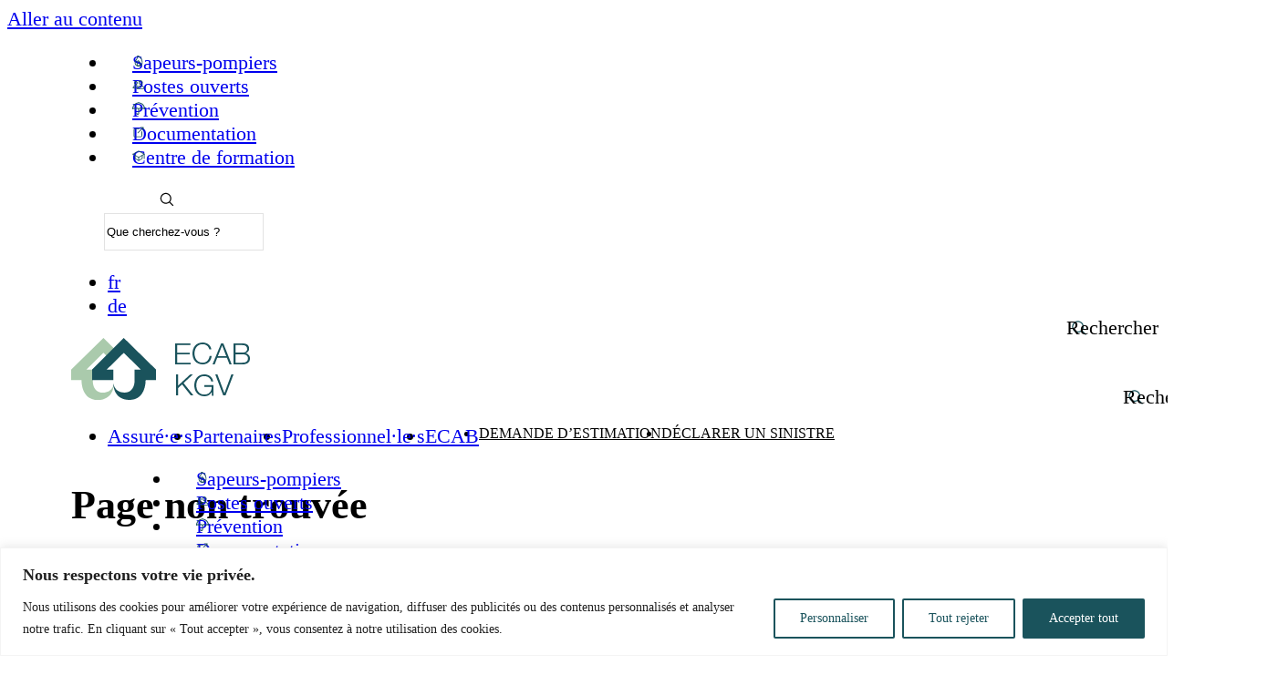

--- FILE ---
content_type: text/html; charset=utf-8
request_url: https://www.ecab.ch/ecab/de/pub/versicherung/schaetzungsanmeldung/formular_schaetzungsanmeldung.cfm
body_size: 21975
content:
<!doctype html>
<html class="no-js" lang="fr-FR">
<head>
    <meta charset="UTF-8">
    <meta http-equiv="X-UA-Compatible" content="IE=edge">
    <title>Page not found - ECAB-KGV</title>
    <link rel="stylesheet" href="https://www.ecab.ch/wp-content/themes/ecab_2020/dist/main.bde07f74747b77ddfce5.css?v=1.972" type="text/css" media="screen" />
          <link rel="stylesheet" href="https://www.ecab.ch/wp-content/themes/ecab_2020/src/main_2026.css" type="text/css" media="screen" />
        <meta http-equiv="Content-Type" content="text/html; charset=UTF-8" />
    <meta name="viewport" content="width=device-width, initial-scale=1.0">
        <link rel="pingback" href="https://www.ecab.ch/xmlrpc.php" />
    <script>document.documentElement.className = document.documentElement.className.replace(/\bno-js\b/, '') + ' js';</script>
    <!-- Google Tag Manager -->
    <script>(function(w,d,s,l,i){w[l]=w[l]||[];w[l].push({'gtm.start':
      new Date().getTime(),event:'gtm.js'});var f=d.getElementsByTagName(s)[0],
      j=d.createElement(s),dl=l!='dataLayer'?'&l='+l:'';j.async=true;j.src=
      'https://www.googletagmanager.com/gtm.js?id='+i+dl;f.parentNode.insertBefore(j,f);
      })(window,document,'script','dataLayer','GTM-NSP5W5B7');</script>
      <!-- End Google Tag Manager -->
            <meta name='robots' content='noindex, follow' />

	<!-- This site is optimized with the Yoast SEO plugin v26.8 - https://yoast.com/product/yoast-seo-wordpress/ -->
	<title>Page not found - ECAB-KGV</title>
	<meta property="og:locale" content="fr_FR" />
	<meta property="og:title" content="Page not found - ECAB-KGV" />
	<meta property="og:site_name" content="ECAB-KGV" />
	<script type="application/ld+json" class="yoast-schema-graph">{"@context":"https://schema.org","@graph":[{"@type":"WebSite","@id":"https://www.ecab.ch/#website","url":"https://www.ecab.ch/","name":"ECAB-KGV","description":"ECAB - Nous sommes là pour vous aider","potentialAction":[{"@type":"SearchAction","target":{"@type":"EntryPoint","urlTemplate":"https://www.ecab.ch/?s={search_term_string}"},"query-input":{"@type":"PropertyValueSpecification","valueRequired":true,"valueName":"search_term_string"}}],"inLanguage":"fr-FR"}]}</script>
	<!-- / Yoast SEO plugin. -->


<style id='wp-img-auto-sizes-contain-inline-css' type='text/css'>
img:is([sizes=auto i],[sizes^="auto," i]){contain-intrinsic-size:3000px 1500px}
/*# sourceURL=wp-img-auto-sizes-contain-inline-css */
</style>
<style id='classic-theme-styles-inline-css' type='text/css'>
/*! This file is auto-generated */
.wp-block-button__link{color:#fff;background-color:#32373c;border-radius:9999px;box-shadow:none;text-decoration:none;padding:calc(.667em + 2px) calc(1.333em + 2px);font-size:1.125em}.wp-block-file__button{background:#32373c;color:#fff;text-decoration:none}
/*# sourceURL=/wp-includes/css/classic-themes.min.css */
</style>
<link rel='stylesheet' id='style_login_widget-css' href='https://www.ecab.ch/wp-content/plugins/miniorange-login-with-eve-online-google-facebook/css/style_login_widget.min.css?ver=6.26.17' type='text/css' media='all' />
<link rel="https://api.w.org/" href="https://www.ecab.ch/wp-json/" /><style id="cky-style-inline">[data-cky-tag]{visibility:hidden;}</style>
</head>
<body class="error404 wp-theme-ecab_2020 theme-2026" data-template="base.twig">
  <!-- Google Tag Manager (noscript) -->
  <noscript><iframe src="https://www.googletagmanager.com/ns.html?id=GTM-NSP5W5B7"
    height="0" width="0" style="display:none;visibility:hidden"></iframe></noscript>
  <!-- End Google Tag Manager (noscript) -->
  <a href="#content" class="hidden focusable">Aller au contenu</a>

      
  
      <header class="site-header w-full bg-white relative z-50">

  <div class="nav-secondary bg-lt-grey py-8 lg:py-5  hidden lg:block">
  <div class="container">
    <div class="lg:flex items-center">
      	<ul class="menu-secondary lg:flex items-center  nav-secondary__menu ml-auto">
			<li class="menu-item--flame menu-item menu-item-type-post_type menu-item-object-page menu-item-3281 menu-secondary-li text-3 text-md-grey font-bold mb-6 lg:text-tiny mr-8 xl:mr-16 lg:mb-0">
			<a class="flex lg:h-full items-center lg:justify-center w-fit lg:w-auto" target="" href="https://www.ecab.ch/partenaires/sapeurs-pompiers/">Sapeurs-pompiers</a>
		</li>
			<li class="menu-item--people menu-item menu-item-type-custom menu-item-object-custom menu-item-5658 menu-secondary-li text-3 text-md-grey font-bold mb-6 lg:text-tiny mr-8 xl:mr-16 lg:mb-0">
			<a class="flex lg:h-full items-center lg:justify-center w-fit lg:w-auto" target="" href="https://www.ecab.ch/postes-ouverts/">Postes ouverts</a>
		</li>
			<li class="menu-item--prevention menu-item menu-item-type-post_type menu-item-object-page menu-item-1422 menu-secondary-li text-3 text-md-grey font-bold mb-6 lg:text-tiny mr-8 xl:mr-16 lg:mb-0">
			<a class="flex lg:h-full items-center lg:justify-center w-fit lg:w-auto" target="" href="https://www.ecab.ch/partenaires/prevention/">Prévention</a>
		</li>
			<li class="menu-item--access menu-item menu-item-type-post_type menu-item-object-page menu-item-575 menu-secondary-li text-3 text-md-grey font-bold mb-6 lg:text-tiny mr-8 xl:mr-16 lg:mb-0">
			<a class="flex lg:h-full items-center lg:justify-center w-fit lg:w-auto" target="" href="https://www.ecab.ch/acces-directs/">Documentation</a>
		</li>
			<li class="menu-item--formation menu-item menu-item-type-post_type menu-item-object-page menu-item-10635 menu-secondary-li text-3 text-md-grey font-bold mb-6 lg:text-tiny mr-8 xl:mr-16 lg:mb-0">
			<a class="flex lg:h-full items-center lg:justify-center w-fit lg:w-auto" target="" href="https://www.ecab.ch/partenaires/sapeurs-pompiers/sp-centre-formations/">Centre de formation</a>
		</li>
		</ul>

      <div class="search-header lg:relative">

  <form action="/" method="get" class="search-header__form hidden lg:block">
    <div class="search-header__form--inline clearfix">
      <div class="search-header__form-item">
        <label for="search">Terme de recherche</label>
        <input class="search-header__form-search search-header__form-text h-full text-tiny font-light px-4 absolute" type="text" name="s" id="search" placeholder="Terme de recherche" value="" />
      </div>
      <div class="search-header__form-wrapper search-header__submit">
        <input class="search-header__form-button h-full text-tiny font-light px-4 absolute" id="search" type="submit" value="" />
        <div class="search-header__title text-tiny text-md-grey font-bold">Rechercher</div>
      </div>
    </div>
  </form>

  <form action="/" method="get" class="search-header__mobile-form lg:hidden">
    <div class="search-header__mobile-container relative w-full h-full">
      <div class="search-header__mobile-form-icon absolute text-red"><svg class="fill-current inline-block" height="30" viewBox="0 0 30 30" width="30" xmlns="http://www.w3.org/2000/svg"><path d="m8.64854533.06472026c-1.62966331.23449915-3.16992729.8489412-4.50757201 1.79813469-.61777823.43835125-1.82518831 1.6465731-2.26324503 2.26476667-2.1721154 3.06516891-2.48218689 7.00969528-.81301484 10.34237668 1.14788743 2.2919508 3.2962399 4.1519568 5.73338106 4.9637868 1.22373266.4076465 1.71058413.4826192 3.1491059.4851587 1.32478279.0023087 1.70914219-.0432291 2.73417769-.3241317 1.1365827-.3114343 2.3679287-.9237986 3.3031034-1.6427061.1800099-.1384025.348369-.2515831.3742083-.2515831.0257816 0 1.4487883 1.400704 3.1621986 3.1127267 3.3771607 3.37441 3.2296806 3.2508406 3.7612895 3.15105.2838861-.0532716.6289098-.3985274.6821457-.6826044.0997235-.5319662.2232099-.384387-3.1489329-3.7638182-1.7108725-1.7145623-3.1106353-3.136217-3.1106353-3.1592456s.1684168-.2694172.3742083-.5476072c.424618-.5738102 1.0260159-1.7113302 1.2895998-2.4391837.2402246-.6632696.4499958-1.556248.53282-2.2681719.0950517-.8166204.035702-2.32565683-.120718-3.07053651-.8462367-4.02919536-3.9242269-7.08709208-7.9301245-7.87837524-.8148605-.16096927-2.39930502-.20552584-3.20199567-.09003659m.40436784 1.97107642c-3.45072407.4346468-6.18764447 2.95975936-6.92004536 6.38452144-.17715708.82825057-.17715708 2.31967008 0 3.14792058.34180225 1.5982905 1.0767624 2.9630565 2.19765767 4.0809958 1.44125668 1.4374723 3.24171853 2.2382093 5.26199164 2.3402484 4.74655838.239664 8.63673438-3.6487365 8.39696098-8.39312856-.1854036-3.66817793-2.8117074-6.71462789-6.4226406-7.45016214-.6566471-.13375934-1.89623477-.18816125-2.51392433-.11039552" fill-rule="evenodd" transform="translate(3 3)"/></svg>
</div>
      <input class="search-header__mobile-form-input w-full h-full px-5 border" type="text" name="s" id="search" value="" placeholder="Que cherchez-vous ?" />
    </div>
  </form>

</div>

      <div class="hidden lg:flex">
                  <ul class="site-header__locales flex items-center text-3 font-normal lg:text-tiny text-form-grey uppercase">
            	<li class="lang-item lang-item-23 lang-item-fr current-lang no-translation lang-item-first"><a lang="fr-FR" hreflang="fr-FR" href="https://www.ecab.ch/" aria-current="true">fr</a></li>
	<li class="lang-item lang-item-31 lang-item-de no-translation"><a lang="de-DE" hreflang="de-DE" href="https://www.ecab.ch/de/">de</a></li>

          </ul>
              </div>
    </div>
  </div>
</div>

  <div class="container">
    <div class="site-header__wrapper lg:border-b-2 lg:border-soft-grey flex w-full items-center justify-between">
      <a class="site-header__logo" href="https://www.ecab.ch/" rel="home">
                  <img class="site-header__logo-img" src="https://www.ecab.ch/wp-content/themes/ecab_2020/assets/images/ecab-kgv-logo-2025.svg" width="196" height="68" alt="Logo ECAB">
              </a>
      <div class="lg:w-auto lg:h-full">
        <nav class="nav-main site-header__nav lg:h-full" role="navigation">
    <button type="button" class="site-header__toggle hamburger hamburger--slider hidden-desktop flex items-center"
        aria-label="Menu" role="button" aria-controls="nav-main" aria-expanded="false"
        data-target="#navigation-wrapper" data-menu-toggle>
    <span class="site-header__toggle-text block text-1 text-black font-semibold uppercase">Menu</span>
    <span class="hamburger-box">
      <span class="hamburger-inner"></span>
    </span>
</button>

  <div class="nav-main__inner lg:h-full" id="navigation-wrapper">
    <div id="site_nav" class="nav-main lg:mt-28">
          	<ul class="menu lg:flex items-center is-depth-0 is-depth-mobile-0 nav-main__menu">
			<li class=" menu-item menu-item-type-post_type menu-item-object-page menu-item-132 menu-item-has-children menu-li text-1 font-bold is-depth-0 is-depth-mobile-0 overflow-hidden lg:overflow-visible lg:mr-12 lg:last:mr-0">
			<a class="flex lg:h-full items-center lg:justify-center w-fit lg:w-auto" target="" href="https://www.ecab.ch/assures/">Assuré∙e∙s</a>
          	<ul class="menu lg:flex items-center is-depth-1 is-depth-mobile-1">
			<li class=" menu-item menu-item-type-post_type menu-item-object-page menu-item-1396 menu-item-has-children menu-li text-1 font-bold is-depth-1 is-depth-mobile-1 overflow-hidden lg:overflow-visible lg:mr-12 lg:last:mr-0">
			<a class="flex lg:h-full items-center lg:justify-center w-fit lg:w-auto" target="" href="https://www.ecab.ch/assures/sinistre/">Sinistres</a>
          	<ul class="menu lg:flex items-center is-depth-2 is-depth-mobile-2">
			<li class=" menu-item menu-item-type-post_type menu-item-object-page menu-item-2412 menu-li text-1 font-bold is-depth-2 is-depth-mobile-2 overflow-hidden lg:overflow-visible lg:mr-12 lg:last:mr-0">
			<a class="flex lg:h-full items-center lg:justify-center w-fit lg:w-auto" target="" href="https://www.ecab.ch/assures/sinistre/declaration-sinistre/">Déclaration de sinistre</a>
      		</li>
			<li class=" menu-item menu-item-type-post_type menu-item-object-page menu-item-712 menu-li text-1 font-bold is-depth-2 is-depth-mobile-2 overflow-hidden lg:overflow-visible lg:mr-12 lg:last:mr-0">
			<a class="flex lg:h-full items-center lg:justify-center w-fit lg:w-auto" target="" href="https://www.ecab.ch/assures/sinistre/mesures-d-urgence/">Mesures d’urgence</a>
      		</li>
			<li class=" menu-item menu-item-type-post_type menu-item-object-page menu-item-711 menu-li text-1 font-bold is-depth-2 is-depth-mobile-2 overflow-hidden lg:overflow-visible lg:mr-12 lg:last:mr-0">
			<a class="flex lg:h-full items-center lg:justify-center w-fit lg:w-auto" target="" href="https://www.ecab.ch/assures/sinistre/marche-a-suivre-en-cas-de-sinistre/">Marche à suivre en cas de sinistre</a>
      		</li>
			<li class=" menu-item menu-item-type-post_type menu-item-object-page menu-item-1453 menu-li text-1 font-bold is-depth-2 is-depth-mobile-2 overflow-hidden lg:overflow-visible lg:mr-12 lg:last:mr-0">
			<a class="flex lg:h-full items-center lg:justify-center w-fit lg:w-auto" target="" href="https://www.ecab.ch/assures/sinistre/consulter-les-risques-assures/">Risques assurés</a>
      		</li>
			<li class=" menu-item menu-item-type-post_type menu-item-object-page menu-item-5595 menu-li text-1 font-bold is-depth-2 is-depth-mobile-2 overflow-hidden lg:overflow-visible lg:mr-12 lg:last:mr-0">
			<a class="flex lg:h-full items-center lg:justify-center w-fit lg:w-auto" target="" href="https://www.ecab.ch/assures/sinistre/objets_assures_non-assures/">Objets assurés et non-assurés</a>
      		</li>
			<li class=" menu-item menu-item-type-post_type menu-item-object-page menu-item-1454 menu-li text-1 font-bold is-depth-2 is-depth-mobile-2 overflow-hidden lg:overflow-visible lg:mr-12 lg:last:mr-0">
			<a class="flex lg:h-full items-center lg:justify-center w-fit lg:w-auto" target="" href="https://www.ecab.ch/assures/sinistre/consulter-les-risques-assures-copy/">Évaluation du dommage</a>
      		</li>
			<li class=" menu-item menu-item-type-post_type menu-item-object-page menu-item-1600 menu-li text-1 font-bold is-depth-2 is-depth-mobile-2 overflow-hidden lg:overflow-visible lg:mr-12 lg:last:mr-0">
			<a class="flex lg:h-full items-center lg:justify-center w-fit lg:w-auto" target="" href="https://www.ecab.ch/assures/sinistre/iindemnite/">Indemnité</a>
      		</li>
			<li class=" menu-item menu-item-type-post_type menu-item-object-page menu-item-1606 menu-li text-1 font-bold is-depth-2 is-depth-mobile-2 overflow-hidden lg:overflow-visible lg:mr-12 lg:last:mr-0">
			<a class="flex lg:h-full items-center lg:justify-center w-fit lg:w-auto" target="" href="https://www.ecab.ch/subventions-prevention/sub-extincteur/">Subvention Extincteur</a>
      		</li>
			<li class=" menu-item menu-item-type-post_type menu-item-object-page menu-item-1455 menu-li text-1 font-bold is-depth-2 is-depth-mobile-2 overflow-hidden lg:overflow-visible lg:mr-12 lg:last:mr-0">
			<a class="flex lg:h-full items-center lg:justify-center w-fit lg:w-auto" target="" href="https://www.ecab.ch/assures/sinistre/bases-legales/">Bases légales</a>
      		</li>
		</ul>
		</li>
			<li class=" menu-item menu-item-type-post_type menu-item-object-page menu-item-511 menu-item-has-children menu-li text-1 font-bold is-depth-1 is-depth-mobile-1 overflow-hidden lg:overflow-visible lg:mr-12 lg:last:mr-0">
			<a class="flex lg:h-full items-center lg:justify-center w-fit lg:w-auto" target="" href="https://www.ecab.ch/assures/estimation-batiments/">Estimation d’un bâtiment</a>
          	<ul class="menu lg:flex items-center is-depth-2 is-depth-mobile-2">
			<li class=" menu-item menu-item-type-post_type menu-item-object-page menu-item-3176 menu-li text-1 font-bold is-depth-2 is-depth-mobile-2 overflow-hidden lg:overflow-visible lg:mr-12 lg:last:mr-0">
			<a class="flex lg:h-full items-center lg:justify-center w-fit lg:w-auto" target="" href="https://www.ecab.ch/assures/estimation-batiments/demande-destimation/">Demande d’estimation</a>
      		</li>
			<li class=" menu-item menu-item-type-post_type menu-item-object-page menu-item-3226 menu-li text-1 font-bold is-depth-2 is-depth-mobile-2 overflow-hidden lg:overflow-visible lg:mr-12 lg:last:mr-0">
			<a class="flex lg:h-full items-center lg:justify-center w-fit lg:w-auto" target="" href="https://www.ecab.ch/assures/estimation-batiments/couverture-assurance/">Couverture d’assurance</a>
      		</li>
			<li class=" menu-item menu-item-type-post_type menu-item-object-page menu-item-524 menu-li text-1 font-bold is-depth-2 is-depth-mobile-2 overflow-hidden lg:overflow-visible lg:mr-12 lg:last:mr-0">
			<a class="flex lg:h-full items-center lg:justify-center w-fit lg:w-auto" target="" href="https://www.ecab.ch/assures/estimation-batiments/primes-surprimes/">Primes et surprimes</a>
      		</li>
			<li class=" menu-item menu-item-type-post_type menu-item-object-page menu-item-3220 menu-li text-1 font-bold is-depth-2 is-depth-mobile-2 overflow-hidden lg:overflow-visible lg:mr-12 lg:last:mr-0">
			<a class="flex lg:h-full items-center lg:justify-center w-fit lg:w-auto" target="" href="https://www.ecab.ch/assures/estimation-batiments/couverture-travaux/">Couverture durant les travaux</a>
      		</li>
			<li class=" menu-item menu-item-type-post_type menu-item-object-page menu-item-3219 menu-li text-1 font-bold is-depth-2 is-depth-mobile-2 overflow-hidden lg:overflow-visible lg:mr-12 lg:last:mr-0">
			<a class="flex lg:h-full items-center lg:justify-center w-fit lg:w-auto" target="" href="https://www.ecab.ch/assures/estimation-batiments/indexation/">Indexation</a>
      		</li>
			<li class=" menu-item menu-item-type-post_type menu-item-object-page menu-item-8071 menu-li text-1 font-bold is-depth-2 is-depth-mobile-2 overflow-hidden lg:overflow-visible lg:mr-12 lg:last:mr-0">
			<a class="flex lg:h-full items-center lg:justify-center w-fit lg:w-auto" target="" href="https://www.ecab.ch/assures/estimation-batiments/infos-ass/">Valeur assurée 2023</a>
      		</li>
			<li class=" menu-item menu-item-type-post_type menu-item-object-page menu-item-3218 menu-li text-1 font-bold is-depth-2 is-depth-mobile-2 overflow-hidden lg:overflow-visible lg:mr-12 lg:last:mr-0">
			<a class="flex lg:h-full items-center lg:justify-center w-fit lg:w-auto" target="" href="https://www.ecab.ch/assures/estimation-batiments/ppe/">Propriété par étage (PPE)</a>
      		</li>
			<li class=" menu-item menu-item-type-post_type menu-item-object-page menu-item-3217 menu-li text-1 font-bold is-depth-2 is-depth-mobile-2 overflow-hidden lg:overflow-visible lg:mr-12 lg:last:mr-0">
			<a class="flex lg:h-full items-center lg:justify-center w-fit lg:w-auto" target="" href="https://www.ecab.ch/assures/estimation-batiments/batiment-demoli/">Bâtiment démoli</a>
      		</li>
			<li class=" menu-item menu-item-type-post_type menu-item-object-page menu-item-3463 menu-li text-1 font-bold is-depth-2 is-depth-mobile-2 overflow-hidden lg:overflow-visible lg:mr-12 lg:last:mr-0">
			<a class="flex lg:h-full items-center lg:justify-center w-fit lg:w-auto" target="" href="https://www.ecab.ch/assures/estimation-batiments/commissions-estimation/">Commissions d’estimation</a>
      		</li>
		</ul>
		</li>
			<li class=" menu-item menu-item-type-post_type menu-item-object-page menu-item-3469 menu-item-has-children menu-li text-1 font-bold is-depth-1 is-depth-mobile-1 overflow-hidden lg:overflow-visible lg:mr-12 lg:last:mr-0">
			<a class="flex lg:h-full items-center lg:justify-center w-fit lg:w-auto" target="" href="https://www.ecab.ch/assures/assurance/">Assurance</a>
          	<ul class="menu lg:flex items-center is-depth-2 is-depth-mobile-2">
			<li class=" menu-item menu-item-type-post_type menu-item-object-page menu-item-3855 menu-li text-1 font-bold is-depth-2 is-depth-mobile-2 overflow-hidden lg:overflow-visible lg:mr-12 lg:last:mr-0">
			<a class="flex lg:h-full items-center lg:justify-center w-fit lg:w-auto" target="" href="https://www.ecab.ch/assures/estimation-batiments/couverture-assurance/">Couverture d’assurance</a>
      		</li>
			<li class=" menu-item menu-item-type-post_type menu-item-object-page menu-item-3856 menu-li text-1 font-bold is-depth-2 is-depth-mobile-2 overflow-hidden lg:overflow-visible lg:mr-12 lg:last:mr-0">
			<a class="flex lg:h-full items-center lg:justify-center w-fit lg:w-auto" target="" href="https://www.ecab.ch/assures/estimation-batiments/couverture-travaux/">Couverture durant les travaux</a>
      		</li>
			<li class=" menu-item menu-item-type-post_type menu-item-object-page menu-item-3255 menu-li text-1 font-bold is-depth-2 is-depth-mobile-2 overflow-hidden lg:overflow-visible lg:mr-12 lg:last:mr-0">
			<a class="flex lg:h-full items-center lg:justify-center w-fit lg:w-auto" target="" href="https://www.ecab.ch/assures/estimation-batiments/ppe/">Propriété par étage (PPE)</a>
      		</li>
		</ul>
		</li>
			<li class=" menu-item menu-item-type-post_type menu-item-object-page menu-item-1485 menu-item-has-children menu-li text-1 font-bold is-depth-1 is-depth-mobile-1 overflow-hidden lg:overflow-visible lg:mr-12 lg:last:mr-0">
			<a class="flex lg:h-full items-center lg:justify-center w-fit lg:w-auto" target="" href="https://www.ecab.ch/assures/administration-batiment/">Administration d’un bâtiment</a>
          	<ul class="menu lg:flex items-center is-depth-2 is-depth-mobile-2">
			<li class=" menu-item menu-item-type-post_type menu-item-object-page menu-item-3246 menu-li text-1 font-bold is-depth-2 is-depth-mobile-2 overflow-hidden lg:overflow-visible lg:mr-12 lg:last:mr-0">
			<a class="flex lg:h-full items-center lg:justify-center w-fit lg:w-auto" target="" href="https://www.ecab.ch/assures/administration-batiment/changement-proprietaire/">Changement de propriétaire</a>
      		</li>
			<li class=" menu-item menu-item-type-post_type menu-item-object-page menu-item-3245 menu-li text-1 font-bold is-depth-2 is-depth-mobile-2 overflow-hidden lg:overflow-visible lg:mr-12 lg:last:mr-0">
			<a class="flex lg:h-full items-center lg:justify-center w-fit lg:w-auto" target="" href="https://www.ecab.ch/assures/administration-batiment/changement-mandataire/">Changement de mandataire ou de régie</a>
      		</li>
			<li class=" menu-item menu-item-type-post_type menu-item-object-page menu-item-3244 menu-li text-1 font-bold is-depth-2 is-depth-mobile-2 overflow-hidden lg:overflow-visible lg:mr-12 lg:last:mr-0">
			<a class="flex lg:h-full items-center lg:justify-center w-fit lg:w-auto" target="" href="https://www.ecab.ch/assures/administration-batiment/changement-adresse/">Changement d’adresse</a>
      		</li>
			<li class=" menu-item menu-item-type-post_type menu-item-object-page menu-item-3243 menu-li text-1 font-bold is-depth-2 is-depth-mobile-2 overflow-hidden lg:overflow-visible lg:mr-12 lg:last:mr-0">
			<a class="flex lg:h-full items-center lg:justify-center w-fit lg:w-auto" target="" href="https://www.ecab.ch/assures/administration-batiment/copie-documents/">Demande de copie de documents</a>
      		</li>
			<li class=" menu-item menu-item-type-post_type menu-item-object-page menu-item-3242 menu-li text-1 font-bold is-depth-2 is-depth-mobile-2 overflow-hidden lg:overflow-visible lg:mr-12 lg:last:mr-0">
			<a class="flex lg:h-full items-center lg:justify-center w-fit lg:w-auto" target="" href="https://www.ecab.ch/assures/administration-batiment/facturation-prime/">Facturation et encaissement de prime</a>
      		</li>
			<li class=" menu-item menu-item-type-post_type menu-item-object-page menu-item-3247 menu-li text-1 font-bold is-depth-2 is-depth-mobile-2 overflow-hidden lg:overflow-visible lg:mr-12 lg:last:mr-0">
			<a class="flex lg:h-full items-center lg:justify-center w-fit lg:w-auto" target="" href="https://www.ecab.ch/assures/estimation-batiments/batiment-demoli/">Bâtiment démoli</a>
      		</li>
		</ul>
		</li>
			<li class=" menu-item menu-item-type-post_type menu-item-object-page menu-item-4594 menu-item-has-children menu-li text-1 font-bold is-depth-1 is-depth-mobile-1 overflow-hidden lg:overflow-visible lg:mr-12 lg:last:mr-0">
			<a class="flex lg:h-full items-center lg:justify-center w-fit lg:w-auto" target="" href="https://www.ecab.ch/subventions-prevention/">Subventions et prévention</a>
          	<ul class="menu lg:flex items-center is-depth-2 is-depth-mobile-2">
			<li class=" menu-item menu-item-type-post_type menu-item-object-page menu-item-9612 menu-li text-1 font-bold is-depth-2 is-depth-mobile-2 overflow-hidden lg:overflow-visible lg:mr-12 lg:last:mr-0">
			<a class="flex lg:h-full items-center lg:justify-center w-fit lg:w-auto" target="" href="https://www.ecab.ch/subventions-prevention/subvention-prevention/">Subventions Prévention</a>
      		</li>
			<li class=" menu-item menu-item-type-post_type menu-item-object-page menu-item-4735 menu-li text-1 font-bold is-depth-2 is-depth-mobile-2 overflow-hidden lg:overflow-visible lg:mr-12 lg:last:mr-0">
			<a class="flex lg:h-full items-center lg:justify-center w-fit lg:w-auto" target="" href="https://www.ecab.ch/subventions-prevention/subventions-intervention/">Subventions Intervention</a>
      		</li>
			<li class=" menu-item menu-item-type-post_type menu-item-object-page menu-item-3251 menu-li text-1 font-bold is-depth-2 is-depth-mobile-2 overflow-hidden lg:overflow-visible lg:mr-12 lg:last:mr-0">
			<a class="flex lg:h-full items-center lg:justify-center w-fit lg:w-auto" target="" href="https://www.ecab.ch/partenaires/ramoneurs/">Ramoneurs</a>
      		</li>
		</ul>
		</li>
			<li class=" menu-item menu-item-type-post_type menu-item-object-page menu-item-10918 menu-li text-1 font-bold is-depth-1 is-depth-mobile-1 overflow-hidden lg:overflow-visible lg:mr-12 lg:last:mr-0">
			<a class="flex lg:h-full items-center lg:justify-center w-fit lg:w-auto" target="" href="https://www.ecab.ch/faq-fr/">FAQ Assurance</a>
      		</li>
		</ul>
		</li>
			<li class=" menu-item menu-item-type-post_type menu-item-object-page menu-item-1419 menu-item-has-children menu-li text-1 font-bold is-depth-0 is-depth-mobile-0 overflow-hidden lg:overflow-visible lg:mr-12 lg:last:mr-0">
			<a class="flex lg:h-full items-center lg:justify-center w-fit lg:w-auto" target="" href="https://www.ecab.ch/partenaires/">Partenaires</a>
          	<ul class="menu lg:flex items-center is-depth-1 is-depth-mobile-1">
			<li class=" menu-item menu-item-type-post_type menu-item-object-page menu-item-2795 menu-item-has-children menu-li text-1 font-bold is-depth-1 is-depth-mobile-1 overflow-hidden lg:overflow-visible lg:mr-12 lg:last:mr-0">
			<a class="flex lg:h-full items-center lg:justify-center w-fit lg:w-auto" target="" href="https://www.ecab.ch/partenaires/sapeurs-pompiers/">Sapeurs-pompiers</a>
          	<ul class="menu lg:flex items-center is-depth-2 is-depth-mobile-2">
			<li class=" menu-item menu-item-type-post_type menu-item-object-page menu-item-2494 menu-li text-1 font-bold is-depth-2 is-depth-mobile-2 overflow-hidden lg:overflow-visible lg:mr-12 lg:last:mr-0">
			<a class="flex lg:h-full items-center lg:justify-center w-fit lg:w-auto" target="" href="https://www.ecab.ch/?page_id=2447">Organisation sapeurs-pompiers</a>
      		</li>
			<li class=" menu-item menu-item-type-post_type menu-item-object-page menu-item-2492 menu-li text-1 font-bold is-depth-2 is-depth-mobile-2 overflow-hidden lg:overflow-visible lg:mr-12 lg:last:mr-0">
			<a class="flex lg:h-full items-center lg:justify-center w-fit lg:w-auto" target="" href="https://www.ecab.ch/partenaires/sapeurs-pompiers/sp-formations/">Formations sapeurs-pompiers</a>
      		</li>
			<li class=" menu-item menu-item-type-post_type menu-item-object-page menu-item-2490 menu-li text-1 font-bold is-depth-2 is-depth-mobile-2 overflow-hidden lg:overflow-visible lg:mr-12 lg:last:mr-0">
			<a class="flex lg:h-full items-center lg:justify-center w-fit lg:w-auto" target="" href="https://www.ecab.ch/partenaires/sapeurs-pompiers/sp-centre-formations/">Centre de formation de Châtillon</a>
      		</li>
			<li class=" menu-item menu-item-type-post_type menu-item-object-page menu-item-2491 menu-li text-1 font-bold is-depth-2 is-depth-mobile-2 overflow-hidden lg:overflow-visible lg:mr-12 lg:last:mr-0">
			<a class="flex lg:h-full items-center lg:justify-center w-fit lg:w-auto" target="" href="https://www.ecab.ch/partenaires/sapeurs-pompiers/sp-recrutement/">Recrutement</a>
      		</li>
			<li class=" menu-item menu-item-type-post_type menu-item-object-page menu-item-2488 menu-li text-1 font-bold is-depth-2 is-depth-mobile-2 overflow-hidden lg:overflow-visible lg:mr-12 lg:last:mr-0">
			<a class="flex lg:h-full items-center lg:justify-center w-fit lg:w-auto" target="" href="https://www.ecab.ch/partenaires/sapeurs-pompiers/sp-alarme/">Alarme</a>
      		</li>
			<li class=" menu-item menu-item-type-post_type menu-item-object-page menu-item-2489 menu-li text-1 font-bold is-depth-2 is-depth-mobile-2 overflow-hidden lg:overflow-visible lg:mr-12 lg:last:mr-0">
			<a class="flex lg:h-full items-center lg:justify-center w-fit lg:w-auto" target="" href="https://www.ecab.ch/partenaires/sapeurs-pompiers/sp-opam/">OPAM – plan d’intervention</a>
      		</li>
		</ul>
		</li>
			<li class=" menu-item menu-item-type-post_type menu-item-object-page menu-item-1508 menu-item-has-children menu-li text-1 font-bold is-depth-1 is-depth-mobile-1 overflow-hidden lg:overflow-visible lg:mr-12 lg:last:mr-0">
			<a class="flex lg:h-full items-center lg:justify-center w-fit lg:w-auto" target="" href="https://www.ecab.ch/partenaires/communes-admins/">Communes et administrations</a>
          	<ul class="menu lg:flex items-center is-depth-2 is-depth-mobile-2">
			<li class=" menu-item menu-item-type-post_type menu-item-object-page menu-item-2647 menu-li text-1 font-bold is-depth-2 is-depth-mobile-2 overflow-hidden lg:overflow-visible lg:mr-12 lg:last:mr-0">
			<a class="flex lg:h-full items-center lg:justify-center w-fit lg:w-auto" target="" href="https://www.ecab.ch/partenaires/communes-admins/procedure-permis-construire/">Procédure de permis de construire</a>
      		</li>
			<li class=" menu-item menu-item-type-post_type menu-item-object-page menu-item-2653 menu-li text-1 font-bold is-depth-2 is-depth-mobile-2 overflow-hidden lg:overflow-visible lg:mr-12 lg:last:mr-0">
			<a class="flex lg:h-full items-center lg:justify-center w-fit lg:w-auto" target="" href="https://www.ecab.ch/partenaires/communes-admins/specialistes-communaux/">Spécialistes communaux en protection incendie</a>
      		</li>
			<li class=" menu-item menu-item-type-post_type menu-item-object-page menu-item-3838 menu-li text-1 font-bold is-depth-2 is-depth-mobile-2 overflow-hidden lg:overflow-visible lg:mr-12 lg:last:mr-0">
			<a class="flex lg:h-full items-center lg:justify-center w-fit lg:w-auto" target="" href="https://www.ecab.ch/partenaires/communes-admins/prev-controle-batiments/">Contrôle des bâtiments</a>
      		</li>
			<li class=" menu-item menu-item-type-post_type menu-item-object-page menu-item-4386 menu-li text-1 font-bold is-depth-2 is-depth-mobile-2 overflow-hidden lg:overflow-visible lg:mr-12 lg:last:mr-0">
			<a class="flex lg:h-full items-center lg:justify-center w-fit lg:w-auto" target="" href="https://www.ecab.ch/subventions-prevention/">Subventions et prévention</a>
      		</li>
			<li class=" menu-item menu-item-type-post_type menu-item-object-page menu-item-2574 menu-li text-1 font-bold is-depth-2 is-depth-mobile-2 overflow-hidden lg:overflow-visible lg:mr-12 lg:last:mr-0">
			<a class="flex lg:h-full items-center lg:justify-center w-fit lg:w-auto" target="" href="https://www.ecab.ch/?page_id=2565">Actions particulières</a>
      		</li>
		</ul>
		</li>
			<li class=" menu-item menu-item-type-post_type menu-item-object-page menu-item-1506 menu-li text-1 font-bold is-depth-1 is-depth-mobile-1 overflow-hidden lg:overflow-visible lg:mr-12 lg:last:mr-0">
			<a class="flex lg:h-full items-center lg:justify-center w-fit lg:w-auto" target="" href="https://www.ecab.ch/partenaires/ramoneurs/">Ramoneurs</a>
      		</li>
		</ul>
		</li>
			<li class=" menu-item menu-item-type-post_type menu-item-object-page menu-item-2442 menu-item-has-children menu-li text-1 font-bold is-depth-0 is-depth-mobile-0 overflow-hidden lg:overflow-visible lg:mr-12 lg:last:mr-0">
			<a class="flex lg:h-full items-center lg:justify-center w-fit lg:w-auto" target="" href="https://www.ecab.ch/professionnels/">Professionnel∙le∙s</a>
          	<ul class="menu lg:flex items-center is-depth-1 is-depth-mobile-1">
			<li class=" menu-item menu-item-type-post_type menu-item-object-page menu-item-2665 menu-item-has-children menu-li text-1 font-bold is-depth-1 is-depth-mobile-1 overflow-hidden lg:overflow-visible lg:mr-12 lg:last:mr-0">
			<a class="flex lg:h-full items-center lg:justify-center w-fit lg:w-auto" target="" href="https://www.ecab.ch/professionnels/professionnels-batiments/">Professionnel∙le∙s du bâtiment</a>
          	<ul class="menu lg:flex items-center is-depth-2 is-depth-mobile-2">
			<li class=" menu-item menu-item-type-post_type menu-item-object-page menu-item-2668 menu-li text-1 font-bold is-depth-2 is-depth-mobile-2 overflow-hidden lg:overflow-visible lg:mr-12 lg:last:mr-0">
			<a class="flex lg:h-full items-center lg:justify-center w-fit lg:w-auto" target="" href="https://www.ecab.ch/partenaires/communes-admins/procedure-permis-construire/">Procédure de permis de construire</a>
      		</li>
			<li class=" menu-item menu-item-type-post_type menu-item-object-page menu-item-2793 menu-li text-1 font-bold is-depth-2 is-depth-mobile-2 overflow-hidden lg:overflow-visible lg:mr-12 lg:last:mr-0">
			<a class="flex lg:h-full items-center lg:justify-center w-fit lg:w-auto" target="" href="https://www.ecab.ch/partenaires/communes-admins/prev-controle-batiments/">Contrôle des bâtiments</a>
      		</li>
			<li class=" menu-item menu-item-type-post_type menu-item-object-page menu-item-2792 menu-li text-1 font-bold is-depth-2 is-depth-mobile-2 overflow-hidden lg:overflow-visible lg:mr-12 lg:last:mr-0">
			<a class="flex lg:h-full items-center lg:justify-center w-fit lg:w-auto" target="" href="https://www.ecab.ch/partenaires/prevention/formation-prevention/">Formations Prévention</a>
      		</li>
			<li class=" menu-item menu-item-type-post_type menu-item-object-page menu-item-3835 menu-li text-1 font-bold is-depth-2 is-depth-mobile-2 overflow-hidden lg:overflow-visible lg:mr-12 lg:last:mr-0">
			<a class="flex lg:h-full items-center lg:justify-center w-fit lg:w-auto" target="" href="https://www.ecab.ch/partenaires/prevention/protection-incendie/">Protection incendie</a>
      		</li>
			<li class=" menu-item menu-item-type-post_type menu-item-object-page menu-item-3837 menu-li text-1 font-bold is-depth-2 is-depth-mobile-2 overflow-hidden lg:overflow-visible lg:mr-12 lg:last:mr-0">
			<a class="flex lg:h-full items-center lg:justify-center w-fit lg:w-auto" target="" href="https://www.ecab.ch/partenaires/prevention/dangers-naturels/">Dangers naturels et sismiques</a>
      		</li>
			<li class=" menu-item menu-item-type-post_type menu-item-object-page menu-item-3457 menu-li text-1 font-bold is-depth-2 is-depth-mobile-2 overflow-hidden lg:overflow-visible lg:mr-12 lg:last:mr-0">
			<a class="flex lg:h-full items-center lg:justify-center w-fit lg:w-auto" target="" href="https://www.ecab.ch/partenaires/prevention/conseils-prevention/">Conseils de prévention</a>
      		</li>
		</ul>
		</li>
			<li class=" menu-item menu-item-type-post_type menu-item-object-page menu-item-2445 menu-item-has-children menu-li text-1 font-bold is-depth-1 is-depth-mobile-1 overflow-hidden lg:overflow-visible lg:mr-12 lg:last:mr-0">
			<a class="flex lg:h-full items-center lg:justify-center w-fit lg:w-auto" target="" href="https://www.ecab.ch/professionnels/agences-regies/">Agences et régies immobilières</a>
          	<ul class="menu lg:flex items-center is-depth-2 is-depth-mobile-2">
			<li class=" menu-item menu-item-type-post_type menu-item-object-page menu-item-4118 menu-li text-1 font-bold is-depth-2 is-depth-mobile-2 overflow-hidden lg:overflow-visible lg:mr-12 lg:last:mr-0">
			<a class="flex lg:h-full items-center lg:justify-center w-fit lg:w-auto" target="" href="https://www.ecab.ch/assures/estimation-batiments/demande-destimation/">Demande d’estimation</a>
      		</li>
			<li class=" menu-item menu-item-type-post_type menu-item-object-page menu-item-4108 menu-li text-1 font-bold is-depth-2 is-depth-mobile-2 overflow-hidden lg:overflow-visible lg:mr-12 lg:last:mr-0">
			<a class="flex lg:h-full items-center lg:justify-center w-fit lg:w-auto" target="" href="https://www.ecab.ch/professionnels/agences-regies/copie-regie/">Demande de copies de documents</a>
      		</li>
			<li class=" menu-item menu-item-type-post_type menu-item-object-page menu-item-4119 menu-li text-1 font-bold is-depth-2 is-depth-mobile-2 overflow-hidden lg:overflow-visible lg:mr-12 lg:last:mr-0">
			<a class="flex lg:h-full items-center lg:justify-center w-fit lg:w-auto" target="" href="https://www.ecab.ch/assures/sinistre/declaration-sinistre/">Déclaration de sinistre</a>
      		</li>
			<li class=" menu-item menu-item-type-post_type menu-item-object-page menu-item-4124 menu-li text-1 font-bold is-depth-2 is-depth-mobile-2 overflow-hidden lg:overflow-visible lg:mr-12 lg:last:mr-0">
			<a class="flex lg:h-full items-center lg:justify-center w-fit lg:w-auto" target="" href="https://www.ecab.ch/assures/sinistre/objets_assures_non-assures/">Objets assurés et non-assurés</a>
      		</li>
		</ul>
		</li>
			<li class=" menu-item menu-item-type-post_type menu-item-object-page menu-item-2703 menu-item-has-children menu-li text-1 font-bold is-depth-1 is-depth-mobile-1 overflow-hidden lg:overflow-visible lg:mr-12 lg:last:mr-0">
			<a class="flex lg:h-full items-center lg:justify-center w-fit lg:w-auto" target="" href="https://www.ecab.ch/professionnels/etablissements-bancaires/">Etablissements bancaires</a>
          	<ul class="menu lg:flex items-center is-depth-2 is-depth-mobile-2">
			<li class=" menu-item menu-item-type-post_type menu-item-object-page menu-item-4113 menu-li text-1 font-bold is-depth-2 is-depth-mobile-2 overflow-hidden lg:overflow-visible lg:mr-12 lg:last:mr-0">
			<a class="flex lg:h-full items-center lg:justify-center w-fit lg:w-auto" target="" href="https://www.ecab.ch/professionnels/etablissements-bancaires/copie-banque/">Demande de copies de documents</a>
      		</li>
		</ul>
		</li>
			<li class=" menu-item menu-item-type-post_type menu-item-object-page menu-item-2664 menu-item-has-children menu-li text-1 font-bold is-depth-1 is-depth-mobile-1 overflow-hidden lg:overflow-visible lg:mr-12 lg:last:mr-0">
			<a class="flex lg:h-full items-center lg:justify-center w-fit lg:w-auto" target="" href="https://www.ecab.ch/professionnels/professionnels-batiments-copy/">Entreprises</a>
          	<ul class="menu lg:flex items-center is-depth-2 is-depth-mobile-2">
			<li class=" menu-item menu-item-type-post_type menu-item-object-page menu-item-4323 menu-li text-1 font-bold is-depth-2 is-depth-mobile-2 overflow-hidden lg:overflow-visible lg:mr-12 lg:last:mr-0">
			<a class="flex lg:h-full items-center lg:justify-center w-fit lg:w-auto" target="" href="https://www.ecab.ch/partenaires/prevention/protection-incendie/">Protection incendie</a>
      		</li>
			<li class=" menu-item menu-item-type-post_type menu-item-object-page menu-item-4324 menu-li text-1 font-bold is-depth-2 is-depth-mobile-2 overflow-hidden lg:overflow-visible lg:mr-12 lg:last:mr-0">
			<a class="flex lg:h-full items-center lg:justify-center w-fit lg:w-auto" target="" href="https://www.ecab.ch/partenaires/prevention/dangers-naturels/">Dangers naturels et sismiques</a>
      		</li>
			<li class=" menu-item menu-item-type-post_type menu-item-object-page menu-item-4325 menu-li text-1 font-bold is-depth-2 is-depth-mobile-2 overflow-hidden lg:overflow-visible lg:mr-12 lg:last:mr-0">
			<a class="flex lg:h-full items-center lg:justify-center w-fit lg:w-auto" target="" href="https://www.ecab.ch/partenaires/prevention/conseils-prevention/">Conseils de prévention</a>
      		</li>
			<li class=" menu-item menu-item-type-post_type menu-item-object-page menu-item-4319 menu-li text-1 font-bold is-depth-2 is-depth-mobile-2 overflow-hidden lg:overflow-visible lg:mr-12 lg:last:mr-0">
			<a class="flex lg:h-full items-center lg:justify-center w-fit lg:w-auto" target="" href="https://www.ecab.ch/partenaires/sapeurs-pompiers/sp-opam/">OPAM – plan d’intervention</a>
      		</li>
			<li class=" menu-item menu-item-type-post_type menu-item-object-page menu-item-4315 menu-li text-1 font-bold is-depth-2 is-depth-mobile-2 overflow-hidden lg:overflow-visible lg:mr-12 lg:last:mr-0">
			<a class="flex lg:h-full items-center lg:justify-center w-fit lg:w-auto" target="" href="https://www.ecab.ch/?page_id=2565">Actions particulières</a>
      		</li>
		</ul>
		</li>
		</ul>
		</li>
			<li class=" menu-item menu-item-type-post_type menu-item-object-page menu-item-129 menu-item-has-children menu-li text-1 font-bold is-depth-0 is-depth-mobile-0 overflow-hidden lg:overflow-visible lg:mr-12 lg:last:mr-0">
			<a class="flex lg:h-full items-center lg:justify-center w-fit lg:w-auto" target="" href="https://www.ecab.ch/ecab/">ECAB</a>
          	<ul class="menu lg:flex items-center is-depth-1 is-depth-mobile-1">
			<li class=" menu-item menu-item-type-post_type menu-item-object-page current_page_parent menu-item-4537 menu-li text-1 font-bold is-depth-1 is-depth-mobile-1 overflow-hidden lg:overflow-visible lg:mr-12 lg:last:mr-0">
			<a class="flex lg:h-full items-center lg:justify-center w-fit lg:w-auto" target="" href="https://www.ecab.ch/news/">News</a>
      		</li>
			<li class=" menu-item menu-item-type-post_type menu-item-object-page menu-item-1056 menu-li text-1 font-bold is-depth-1 is-depth-mobile-1 overflow-hidden lg:overflow-visible lg:mr-12 lg:last:mr-0">
			<a class="flex lg:h-full items-center lg:justify-center w-fit lg:w-auto" target="" href="https://www.ecab.ch/ecab/entreprise/">Entreprise</a>
      		</li>
			<li class=" menu-item menu-item-type-post_type menu-item-object-page menu-item-1052 menu-li text-1 font-bold is-depth-1 is-depth-mobile-1 overflow-hidden lg:overflow-visible lg:mr-12 lg:last:mr-0">
			<a class="flex lg:h-full items-center lg:justify-center w-fit lg:w-auto" target="" href="https://www.ecab.ch/ecab/engagement/">Engagement</a>
      		</li>
			<li class=" menu-item menu-item-type-post_type menu-item-object-page menu-item-1050 menu-li text-1 font-bold is-depth-1 is-depth-mobile-1 overflow-hidden lg:overflow-visible lg:mr-12 lg:last:mr-0">
			<a class="flex lg:h-full items-center lg:justify-center w-fit lg:w-auto" target="" href="https://www.ecab.ch/ecab/ressources_humaines/">Ressources humaines</a>
      		</li>
			<li class=" menu-item menu-item-type-post_type menu-item-object-page menu-item-1049 menu-li text-1 font-bold is-depth-1 is-depth-mobile-1 overflow-hidden lg:overflow-visible lg:mr-12 lg:last:mr-0">
			<a class="flex lg:h-full items-center lg:justify-center w-fit lg:w-auto" target="" href="https://www.ecab.ch/ecab/finances/">Finances</a>
      		</li>
			<li class=" menu-item menu-item-type-post_type menu-item-object-page menu-item-5182 menu-li text-1 font-bold is-depth-1 is-depth-mobile-1 overflow-hidden lg:overflow-visible lg:mr-12 lg:last:mr-0">
			<a class="flex lg:h-full items-center lg:justify-center w-fit lg:w-auto" target="" href="https://www.ecab.ch/contact/">Contact et accès</a>
      		</li>
		</ul>
		</li>
			<li class="is-highlight menu-item menu-item-type-post_type menu-item-object-page menu-item-9431 menu-li text-1 font-bold is-depth-0 is-depth-mobile-0 overflow-hidden lg:overflow-visible lg:mr-12 lg:last:mr-0">
			<a class="flex lg:h-full items-center lg:justify-center w-fit lg:w-auto" target="" href="https://www.ecab.ch/assures/estimation-batiments/demande-destimation/">Demande d’estimation</a>
      		</li>
			<li class="is-highlight menu-item menu-item-type-post_type menu-item-object-page menu-item-2201 menu-li text-1 font-bold is-depth-0 is-depth-mobile-0 overflow-hidden lg:overflow-visible lg:mr-12 lg:last:mr-0">
			<a class="flex lg:h-full items-center lg:justify-center w-fit lg:w-auto" target="" href="https://www.ecab.ch/assures/sinistre/declaration-sinistre/">Déclarer un sinistre</a>
      		</li>
		</ul>

      <div class="nav-secondary bg-lt-grey py-8 lg:py-5 block lg:hidden">
  <div class="container">
    <div class="lg:flex items-center">
      	<ul class="menu-secondary lg:flex items-center  nav-secondary__menu ml-auto">
			<li class="menu-item--flame menu-item menu-item-type-post_type menu-item-object-page menu-item-3281 menu-secondary-li text-3 text-md-grey font-bold mb-6 lg:text-tiny mr-8 xl:mr-16 lg:mb-0">
			<a class="flex lg:h-full items-center lg:justify-center w-fit lg:w-auto" target="" href="https://www.ecab.ch/partenaires/sapeurs-pompiers/">Sapeurs-pompiers</a>
		</li>
			<li class="menu-item--people menu-item menu-item-type-custom menu-item-object-custom menu-item-5658 menu-secondary-li text-3 text-md-grey font-bold mb-6 lg:text-tiny mr-8 xl:mr-16 lg:mb-0">
			<a class="flex lg:h-full items-center lg:justify-center w-fit lg:w-auto" target="" href="https://www.ecab.ch/postes-ouverts/">Postes ouverts</a>
		</li>
			<li class="menu-item--prevention menu-item menu-item-type-post_type menu-item-object-page menu-item-1422 menu-secondary-li text-3 text-md-grey font-bold mb-6 lg:text-tiny mr-8 xl:mr-16 lg:mb-0">
			<a class="flex lg:h-full items-center lg:justify-center w-fit lg:w-auto" target="" href="https://www.ecab.ch/partenaires/prevention/">Prévention</a>
		</li>
			<li class="menu-item--access menu-item menu-item-type-post_type menu-item-object-page menu-item-575 menu-secondary-li text-3 text-md-grey font-bold mb-6 lg:text-tiny mr-8 xl:mr-16 lg:mb-0">
			<a class="flex lg:h-full items-center lg:justify-center w-fit lg:w-auto" target="" href="https://www.ecab.ch/acces-directs/">Documentation</a>
		</li>
			<li class="menu-item--formation menu-item menu-item-type-post_type menu-item-object-page menu-item-10635 menu-secondary-li text-3 text-md-grey font-bold mb-6 lg:text-tiny mr-8 xl:mr-16 lg:mb-0">
			<a class="flex lg:h-full items-center lg:justify-center w-fit lg:w-auto" target="" href="https://www.ecab.ch/partenaires/sapeurs-pompiers/sp-centre-formations/">Centre de formation</a>
		</li>
		</ul>

      <div class="search-header lg:relative">

  <form action="/" method="get" class="search-header__form hidden lg:block">
    <div class="search-header__form--inline clearfix">
      <div class="search-header__form-item">
        <label for="search">Terme de recherche</label>
        <input class="search-header__form-search search-header__form-text h-full text-tiny font-light px-4 absolute" type="text" name="s" id="search" placeholder="Terme de recherche" value="" />
      </div>
      <div class="search-header__form-wrapper search-header__submit">
        <input class="search-header__form-button h-full text-tiny font-light px-4 absolute" id="search" type="submit" value="" />
        <div class="search-header__title text-tiny text-md-grey font-bold">Rechercher</div>
      </div>
    </div>
  </form>

  <form action="/" method="get" class="search-header__mobile-form lg:hidden">
    <div class="search-header__mobile-container relative w-full h-full">
      <div class="search-header__mobile-form-icon absolute text-red"><svg class="fill-current inline-block" height="30" viewBox="0 0 30 30" width="30" xmlns="http://www.w3.org/2000/svg"><path d="m8.64854533.06472026c-1.62966331.23449915-3.16992729.8489412-4.50757201 1.79813469-.61777823.43835125-1.82518831 1.6465731-2.26324503 2.26476667-2.1721154 3.06516891-2.48218689 7.00969528-.81301484 10.34237668 1.14788743 2.2919508 3.2962399 4.1519568 5.73338106 4.9637868 1.22373266.4076465 1.71058413.4826192 3.1491059.4851587 1.32478279.0023087 1.70914219-.0432291 2.73417769-.3241317 1.1365827-.3114343 2.3679287-.9237986 3.3031034-1.6427061.1800099-.1384025.348369-.2515831.3742083-.2515831.0257816 0 1.4487883 1.400704 3.1621986 3.1127267 3.3771607 3.37441 3.2296806 3.2508406 3.7612895 3.15105.2838861-.0532716.6289098-.3985274.6821457-.6826044.0997235-.5319662.2232099-.384387-3.1489329-3.7638182-1.7108725-1.7145623-3.1106353-3.136217-3.1106353-3.1592456s.1684168-.2694172.3742083-.5476072c.424618-.5738102 1.0260159-1.7113302 1.2895998-2.4391837.2402246-.6632696.4499958-1.556248.53282-2.2681719.0950517-.8166204.035702-2.32565683-.120718-3.07053651-.8462367-4.02919536-3.9242269-7.08709208-7.9301245-7.87837524-.8148605-.16096927-2.39930502-.20552584-3.20199567-.09003659m.40436784 1.97107642c-3.45072407.4346468-6.18764447 2.95975936-6.92004536 6.38452144-.17715708.82825057-.17715708 2.31967008 0 3.14792058.34180225 1.5982905 1.0767624 2.9630565 2.19765767 4.0809958 1.44125668 1.4374723 3.24171853 2.2382093 5.26199164 2.3402484 4.74655838.239664 8.63673438-3.6487365 8.39696098-8.39312856-.1854036-3.66817793-2.8117074-6.71462789-6.4226406-7.45016214-.6566471-.13375934-1.89623477-.18816125-2.51392433-.11039552" fill-rule="evenodd" transform="translate(3 3)"/></svg>
</div>
      <input class="search-header__mobile-form-input w-full h-full px-5 border" type="text" name="s" id="search" value="" placeholder="Que cherchez-vous ?" />
    </div>
  </form>

</div>

      <div class="hidden lg:flex">
                  <ul class="site-header__locales flex items-center text-3 font-normal lg:text-tiny text-form-grey uppercase">
            	<li class="lang-item lang-item-23 lang-item-fr current-lang no-translation lang-item-first"><a lang="fr-FR" hreflang="fr-FR" href="https://www.ecab.ch/" aria-current="true">fr</a></li>
	<li class="lang-item lang-item-31 lang-item-de no-translation"><a lang="de-DE" hreflang="de-DE" href="https://www.ecab.ch/de/">de</a></li>

          </ul>
              </div>
    </div>
  </div>
</div>

      <div class="lg:hidden w-fit mx-auto py-6">
                  <ul class="site-header__locales flex items-center text-3 font-normal lg:text-tiny text-form-grey uppercase w-fit">
            	<li class="lang-item lang-item-23 lang-item-fr current-lang no-translation lang-item-first"><a lang="fr-FR" hreflang="fr-FR" href="https://www.ecab.ch/" aria-current="true">fr</a></li>
	<li class="lang-item lang-item-31 lang-item-de no-translation"><a lang="de-DE" hreflang="de-DE" href="https://www.ecab.ch/de/">de</a></li>

          </ul>
              </div>
    </div>
  </div>

</nav>
      </div>
    </div>
  </div>
</header>
  
  <main role="main" class="site-content">
      <div class="container py-24 lg:py-48">
    <h1 class="text-10 text-black font-serif font-bold mb-8">Page non trouvée</h1>
    <div class="rich-text">
      <p>Désolé, nous n’avons pas réussi à trouver ce que vous cherchez.</p>
      <div class="mt-12">
        <a href="https://www.ecab.ch/" class="button  button--outline  flex items-center justify-center w-full md:w-fit">
  <div class="button__text">Retour à l'accueil</div>
      <div class="button__icon flex items-center shrink-0"><svg class="fill-current inline-block" height="18" viewBox="0 0 18 18" width="18" xmlns="http://www.w3.org/2000/svg"><path d="m9.0584.18015c-.4188.20875-.6593.6041-.6573 1.08075.00215.51195.00435.51455 2.8376 3.35105l2.6339 2.63695-6.5277.01305-6.52775.01305-.24475.1513c-.1517.0938-.3023.2444-.3961.3961-.1339.21665-.1513.28875-.1513.6276s.0174.41095.1513.6276c.0938.1517.2444.3023.3961.3961l.24475.1513 6.5273.01305 6.5273.01305-2.6545 2.66195c-2.9372 2.9455-2.85075 2.83985-2.80795 3.43135.0433.5992.4971 1.053 1.0963 1.0963.6031.04365.3777.23785 4.5083-3.8844 2.8764-2.8706 3.76735-3.78835 3.8625-3.9786.1564-.313.1642-.70755.02025-1.0277-.1468-.3264-7.4104-7.59685-7.76895-7.77625-.3412-.1707-.71835-.16845-1.0693.0064" fill-rule="evenodd" transform="translate(0 .6)"/></svg>
</div>
  </a>
      </div>
    </div>
  </div>
  </main>

            <footer class="site-footer site-footer--myecab">
  <div class="site-footer__inner bg-white text-green2 py-30 lg:py-40 font-satoshi !bg-red !text-white is-negated">
    <div class="container">
      <div class="site-footer__wrapper md:grid md:grid-cols-12 md:gap-myecab-grid">
        <div class="site-footer__logo-wrap md:col-span-3">
          <a class="site-footer__logo" href="https://www.ecab.ch">
                          <img src="https://www.ecab.ch/wp-content/themes/ecab_2020/assets/images/ecab-kgv-logo-2025-white.svg" width="196" height="68" alt="ECAB-KGV" />
                      </a>
        </div>
        <div class="site-footer__col1 md:col-span-3">
          <h5 class="text-5 font-satoshi font-bold mb-12 pr-28">Établissement cantonal d’assurance des bâtiments ECAB</h5>
          <h6 class="text-2 font-satoshi font-bold flex items-center">
            Siège
          </h6>
          <div class="text-1">Maison-de-Montenach 1</div>
          <div class="text-1">1763 Granges-Paccot</div>

          <h6 class="text-2 font-satoshi font-bold flex items-center mt-8">
            Adresse postale
          </h6>
          <div class="text-1">Case postale</div>
          <div class="text-1">1701 Fribourg</div>
        </div>

        <div class="site-footer__col2 md:col-span-3 md:col-start-8">
          <div class="site-footer__hours text-1 mb-8">
                          <div>
                <div class="">Lundi au jeudi</div>
                <div class="">08:00 - 11:30 | 13:30 - 16:00</div>
              </div>
                          <div>
                <div class="">Vendredi</div>
                <div class="">08:00 - 11:30</div>
              </div>
                      </div>
          <div class="site-footer__contact text-1 font-bold">
            <p class="tel mb-10"><a href="tel:+41265664141" class="inline-block">+ 41 26 566 41 41</a></p>
            <p class="email"><a href="&#109;a&#105;&#108;t&#111;:in&#102;&#111;&#64;e&#99;&#97;&#98;&#46;&#99;&#104;" class="inline-block">info@ecab.ch</a></p>
          </div>
        </div>

        <div class="site-footer__col3 md:col-span-2">
          <div class="md:w-1/2 lg:w-full">
                          <div class="mb-12">
                	<ul class="menu-quicklinks w-fit  nav-quicklinks__menu">
			<li class="quicklink--white quicklink--document-text menu-item menu-item-type-post_type menu-item-object-page menu-item-4777 menu-quicklinks-li text-5 text-white font-semibold mb-3 last:mb-0">
			<a class="inline-flex lg:h-full items-center lg:items-start" target="" href="https://www.ecab.ch/acces-directs/">Documentation</a>
		</li>
			<li class="quicklink--white quicklink--school menu-item menu-item-type-post_type menu-item-object-page menu-item-8810 menu-quicklinks-li text-5 text-white font-semibold mb-3 last:mb-0">
			<a class="inline-flex lg:h-full items-center lg:items-start" target="" href="https://www.ecab.ch/formations/">Formations</a>
		</li>
			<li class="quicklink--white quicklink--clipboard menu-item menu-item-type-custom menu-item-object-custom menu-item-4779 menu-quicklinks-li text-5 text-white font-semibold mb-3 last:mb-0">
			<a class="inline-flex lg:h-full items-center lg:items-start" target="" href="https://www.ecab.ch/acces-directs/#an-formulaires">Formulaires</a>
		</li>
			<li class="quicklink--white quicklink--newspaper menu-item menu-item-type-post_type menu-item-object-page current_page_parent menu-item-4780 menu-quicklinks-li text-5 text-white font-semibold mb-3 last:mb-0">
			<a class="inline-flex lg:h-full items-center lg:items-start" target="" href="https://www.ecab.ch/news/">News</a>
		</li>
			<li class="quicklink--white quicklink--bus menu-item menu-item-type-post_type menu-item-object-page menu-item-5185 menu-quicklinks-li text-5 text-white font-semibold mb-3 last:mb-0">
			<a class="inline-flex lg:h-full items-center lg:items-start" target="" href="https://www.ecab.ch/contact/">Contact et accès</a>
		</li>
			<li class="quicklink--white quicklink--help menu-item menu-item-type-post_type menu-item-object-page menu-item-10914 menu-quicklinks-li text-5 text-white font-semibold mb-3 last:mb-0">
			<a class="inline-flex lg:h-full items-center lg:items-start" target="" href="https://www.ecab.ch/faq-fr/">FAQ Assurance</a>
		</li>
		</ul>
              </div>
            
            <div class="site-footer__address text-1 font-bold mb-4">
              <a href="https://www.ecab.ch" target="_blank" class="inline-block">ecab.ch</a>
            </div>
            <div class="site-footer__social flex mb-5 gap-myecab-grid">
                              <a class="site-footer__social-item facebook" target="_blank" href="https://www.facebook.com/ecabkgv/">Facebook</a>
                                            <a class="site-footer__social-item linkedin" target="_blank" href="https://ch.linkedin.com/company/ecab-kgv">LinkedIn</a>
                          </div>
          </div>
        </div>

      </div>
    </div>
  </div>
  <div class="bg-green2 text-white font-satoshi text-1 font-normal !bg-white !text-green2">
    <div class="container">
      <div class="flex py-5 not-md:flex-col">
                  <a class="site-footer__policies text-white !text-green2" target="" href="https://www.ecab.ch/politique-de-confidentialite/">Politique de confidentialité</a>
                          <span class="block mx-4 not-md:hidden text-white !text-green2">|</span>
          <a class="site-footer__impressum text-white !text-green2" target="" href="https://www.ecab.ch/impressum/">Impressum</a>
                      </div>
    </div>
  </div>
</footer>
      
  <script type="text/javascript" id="cookie-law-info-js-extra">
/* <![CDATA[ */
var _ckyConfig = {"_ipData":[],"_assetsURL":"https://www.ecab.ch/wp-content/plugins/cookie-law-info/lite/frontend/images/","_publicURL":"https://www.ecab.ch","_expiry":"365","_categories":[{"name":"N\u00e9cessaire","slug":"necessary","isNecessary":true,"ccpaDoNotSell":true,"cookies":[{"cookieID":"pll_language","domain":"www.ecab.ch","provider":""},{"cookieID":"lumberjack_session","domain":"www.ecab.ch","provider":""},{"cookieID":"SRVGROUP","domain":"www.ecab.ch","provider":""},{"cookieID":"route","domain":"www.ecab.ch","provider":""}],"active":true,"defaultConsent":{"gdpr":true,"ccpa":true}},{"name":"Fonctionnelle","slug":"functional","isNecessary":false,"ccpaDoNotSell":true,"cookies":[],"active":true,"defaultConsent":{"gdpr":false,"ccpa":false}},{"name":"Analytique","slug":"analytics","isNecessary":false,"ccpaDoNotSell":true,"cookies":[],"active":true,"defaultConsent":{"gdpr":false,"ccpa":false}},{"name":"Performance","slug":"performance","isNecessary":false,"ccpaDoNotSell":true,"cookies":[],"active":true,"defaultConsent":{"gdpr":false,"ccpa":false}},{"name":"Publicit\u00e9","slug":"advertisement","isNecessary":false,"ccpaDoNotSell":true,"cookies":[{"cookieID":"YSC","domain":".youtube.com","provider":""},{"cookieID":"VISITOR_INFO1_LIVE","domain":".youtube.com","provider":""},{"cookieID":"SOCS","domain":".google.com","provider":""},{"cookieID":"PREF","domain":".youtube.com","provider":""},{"cookieID":"VISITOR_PRIVACY_METADATA","domain":".youtube.com","provider":""},{"cookieID":"CONSENT","domain":".youtube.com","provider":""}],"active":true,"defaultConsent":{"gdpr":false,"ccpa":false}}],"_activeLaw":"gdpr","_rootDomain":"","_block":"1","_showBanner":"1","_bannerConfig":{"settings":{"type":"banner","preferenceCenterType":"popup","position":"bottom","applicableLaw":"gdpr"},"behaviours":{"reloadBannerOnAccept":false,"loadAnalyticsByDefault":false,"animations":{"onLoad":"animate","onHide":"sticky"}},"config":{"revisitConsent":{"status":true,"tag":"revisit-consent","position":"bottom-left","meta":{"url":"#"},"styles":{"background-color":"#C42516"},"elements":{"title":{"type":"text","tag":"revisit-consent-title","status":true,"styles":{"color":"#0056a7"}}}},"preferenceCenter":{"toggle":{"status":true,"tag":"detail-category-toggle","type":"toggle","states":{"active":{"styles":{"background-color":"#1863DC"}},"inactive":{"styles":{"background-color":"#D0D5D2"}}}}},"categoryPreview":{"status":false,"toggle":{"status":true,"tag":"detail-category-preview-toggle","type":"toggle","states":{"active":{"styles":{"background-color":"#1863DC"}},"inactive":{"styles":{"background-color":"#D0D5D2"}}}}},"videoPlaceholder":{"status":true,"styles":{"background-color":"#000000","border-color":"#000000","color":"#ffffff"}},"readMore":{"status":false,"tag":"readmore-button","type":"link","meta":{"noFollow":true,"newTab":true},"styles":{"color":"#C42516","background-color":"transparent","border-color":"transparent"}},"showMore":{"status":true,"tag":"show-desc-button","type":"button","styles":{"color":"#1863DC"}},"showLess":{"status":true,"tag":"hide-desc-button","type":"button","styles":{"color":"#1863DC"}},"alwaysActive":{"status":true,"tag":"always-active","styles":{"color":"#008000"}},"manualLinks":{"status":true,"tag":"manual-links","type":"link","styles":{"color":"#1863DC"}},"auditTable":{"status":true},"optOption":{"status":true,"toggle":{"status":true,"tag":"optout-option-toggle","type":"toggle","states":{"active":{"styles":{"background-color":"#1863dc"}},"inactive":{"styles":{"background-color":"#FFFFFF"}}}}}}},"_version":"3.3.9.1","_logConsent":"1","_tags":[{"tag":"accept-button","styles":{"color":"#FFFFFF","background-color":"#C42516","border-color":"#C42516"}},{"tag":"reject-button","styles":{"color":"#C42516","background-color":"transparent","border-color":"#C42516"}},{"tag":"settings-button","styles":{"color":"#C42516","background-color":"transparent","border-color":"#C42516"}},{"tag":"readmore-button","styles":{"color":"#C42516","background-color":"transparent","border-color":"transparent"}},{"tag":"donotsell-button","styles":{"color":"#1863DC","background-color":"transparent","border-color":"transparent"}},{"tag":"show-desc-button","styles":{"color":"#1863DC"}},{"tag":"hide-desc-button","styles":{"color":"#1863DC"}},{"tag":"cky-always-active","styles":[]},{"tag":"cky-link","styles":[]},{"tag":"accept-button","styles":{"color":"#FFFFFF","background-color":"#C42516","border-color":"#C42516"}},{"tag":"revisit-consent","styles":{"background-color":"#C42516"}}],"_shortCodes":[{"key":"cky_readmore","content":"\u003Ca href=\"#\" class=\"cky-policy\" aria-label=\"Politique relative aux cookies\" target=\"_blank\" rel=\"noopener\" data-cky-tag=\"readmore-button\"\u003EPolitique relative aux cookies\u003C/a\u003E","tag":"readmore-button","status":false,"attributes":{"rel":"nofollow","target":"_blank"}},{"key":"cky_show_desc","content":"\u003Cbutton class=\"cky-show-desc-btn\" data-cky-tag=\"show-desc-button\" aria-label=\"Afficher plus\"\u003EAfficher plus\u003C/button\u003E","tag":"show-desc-button","status":true,"attributes":[]},{"key":"cky_hide_desc","content":"\u003Cbutton class=\"cky-show-desc-btn\" data-cky-tag=\"hide-desc-button\" aria-label=\"Afficher moins\"\u003EAfficher moins\u003C/button\u003E","tag":"hide-desc-button","status":true,"attributes":[]},{"key":"cky_optout_show_desc","content":"[cky_optout_show_desc]","tag":"optout-show-desc-button","status":true,"attributes":[]},{"key":"cky_optout_hide_desc","content":"[cky_optout_hide_desc]","tag":"optout-hide-desc-button","status":true,"attributes":[]},{"key":"cky_category_toggle_label","content":"[cky_{{status}}_category_label] [cky_preference_{{category_slug}}_title]","tag":"","status":true,"attributes":[]},{"key":"cky_enable_category_label","content":"Activer","tag":"","status":true,"attributes":[]},{"key":"cky_disable_category_label","content":"D\u00e9sactiver","tag":"","status":true,"attributes":[]},{"key":"cky_video_placeholder","content":"\u003Cdiv class=\"video-placeholder-normal\" data-cky-tag=\"video-placeholder\" id=\"[UNIQUEID]\"\u003E\u003Cp class=\"video-placeholder-text-normal\" data-cky-tag=\"placeholder-title\"\u003EVeuillez accepter le consentement des cookies\u003C/p\u003E\u003C/div\u003E","tag":"","status":true,"attributes":[]},{"key":"cky_enable_optout_label","content":"Activer","tag":"","status":true,"attributes":[]},{"key":"cky_disable_optout_label","content":"D\u00e9sactiver","tag":"","status":true,"attributes":[]},{"key":"cky_optout_toggle_label","content":"[cky_{{status}}_optout_label] [cky_optout_option_title]","tag":"","status":true,"attributes":[]},{"key":"cky_optout_option_title","content":"Ne pas vendre ou partager mes informations personnelles","tag":"","status":true,"attributes":[]},{"key":"cky_optout_close_label","content":"Fermer","tag":"","status":true,"attributes":[]},{"key":"cky_preference_close_label","content":"Fermer","tag":"","status":true,"attributes":[]}],"_rtl":"","_language":"fr","_providersToBlock":[]};
var _ckyStyles = {"css":".cky-overlay{background: #000000; opacity: 0.4; position: fixed; top: 0; left: 0; width: 100%; height: 100%; z-index: 99999999;}.cky-hide{display: none;}.cky-btn-revisit-wrapper{display: flex; align-items: center; justify-content: center; background: #0056a7; width: 45px; height: 45px; border-radius: 50%; position: fixed; z-index: 999999; cursor: pointer;}.cky-revisit-bottom-left{bottom: 15px; left: 15px;}.cky-revisit-bottom-right{bottom: 15px; right: 15px;}.cky-btn-revisit-wrapper .cky-btn-revisit{display: flex; align-items: center; justify-content: center; background: none; border: none; cursor: pointer; position: relative; margin: 0; padding: 0;}.cky-btn-revisit-wrapper .cky-btn-revisit img{max-width: fit-content; margin: 0; height: 30px; width: 30px;}.cky-revisit-bottom-left:hover::before{content: attr(data-tooltip); position: absolute; background: #4e4b66; color: #ffffff; left: calc(100% + 7px); font-size: 12px; line-height: 16px; width: max-content; padding: 4px 8px; border-radius: 4px;}.cky-revisit-bottom-left:hover::after{position: absolute; content: \"\"; border: 5px solid transparent; left: calc(100% + 2px); border-left-width: 0; border-right-color: #4e4b66;}.cky-revisit-bottom-right:hover::before{content: attr(data-tooltip); position: absolute; background: #4e4b66; color: #ffffff; right: calc(100% + 7px); font-size: 12px; line-height: 16px; width: max-content; padding: 4px 8px; border-radius: 4px;}.cky-revisit-bottom-right:hover::after{position: absolute; content: \"\"; border: 5px solid transparent; right: calc(100% + 2px); border-right-width: 0; border-left-color: #4e4b66;}.cky-revisit-hide{display: none;}.cky-consent-container{position: fixed; width: 100%; box-sizing: border-box; z-index: 9999999;}.cky-consent-container .cky-consent-bar{background: #ffffff; border: 1px solid; padding: 16.5px 24px; box-shadow: 0 -1px 10px 0 #acabab4d;}.cky-banner-bottom{bottom: 0; left: 0;}.cky-banner-top{top: 0; left: 0;}.cky-custom-brand-logo-wrapper .cky-custom-brand-logo{width: 100px; height: auto; margin: 0 0 12px 0;}.cky-notice .cky-title{color: #212121; font-weight: 700; font-size: 18px; line-height: 24px; margin: 0 0 12px 0;}.cky-notice-group{display: flex; justify-content: space-between; align-items: center; font-size: 14px; line-height: 24px; font-weight: 400;}.cky-notice-des *,.cky-preference-content-wrapper *,.cky-accordion-header-des *,.cky-gpc-wrapper .cky-gpc-desc *{font-size: 14px;}.cky-notice-des{color: #212121; font-size: 14px; line-height: 24px; font-weight: 400;}.cky-notice-des img{height: 25px; width: 25px;}.cky-consent-bar .cky-notice-des p,.cky-gpc-wrapper .cky-gpc-desc p,.cky-preference-body-wrapper .cky-preference-content-wrapper p,.cky-accordion-header-wrapper .cky-accordion-header-des p,.cky-cookie-des-table li div:last-child p{color: inherit; margin-top: 0; overflow-wrap: break-word;}.cky-notice-des P:last-child,.cky-preference-content-wrapper p:last-child,.cky-cookie-des-table li div:last-child p:last-child,.cky-gpc-wrapper .cky-gpc-desc p:last-child{margin-bottom: 0;}.cky-notice-des a.cky-policy,.cky-notice-des button.cky-policy{font-size: 14px; color: #1863dc; white-space: nowrap; cursor: pointer; background: transparent; border: 1px solid; text-decoration: underline;}.cky-notice-des button.cky-policy{padding: 0;}.cky-notice-des a.cky-policy:focus-visible,.cky-notice-des button.cky-policy:focus-visible,.cky-preference-content-wrapper .cky-show-desc-btn:focus-visible,.cky-accordion-header .cky-accordion-btn:focus-visible,.cky-preference-header .cky-btn-close:focus-visible,.cky-switch input[type=\"checkbox\"]:focus-visible,.cky-footer-wrapper a:focus-visible,.cky-btn:focus-visible{outline: 2px solid #1863dc; outline-offset: 2px;}.cky-btn:focus:not(:focus-visible),.cky-accordion-header .cky-accordion-btn:focus:not(:focus-visible),.cky-preference-content-wrapper .cky-show-desc-btn:focus:not(:focus-visible),.cky-btn-revisit-wrapper .cky-btn-revisit:focus:not(:focus-visible),.cky-preference-header .cky-btn-close:focus:not(:focus-visible),.cky-consent-bar .cky-banner-btn-close:focus:not(:focus-visible){outline: 0;}button.cky-show-desc-btn:not(:hover):not(:active){color: #1863dc; background: transparent;}button.cky-accordion-btn:not(:hover):not(:active),button.cky-banner-btn-close:not(:hover):not(:active),button.cky-btn-close:not(:hover):not(:active),button.cky-btn-revisit:not(:hover):not(:active){background: transparent;}.cky-consent-bar button:hover,.cky-modal.cky-modal-open button:hover,.cky-consent-bar button:focus,.cky-modal.cky-modal-open button:focus{text-decoration: none;}.cky-notice-btn-wrapper{display: flex; justify-content: center; align-items: center; margin-left: 15px;}.cky-notice-btn-wrapper .cky-btn{text-shadow: none; box-shadow: none;}.cky-btn{font-size: 14px; font-family: inherit; line-height: 24px; padding: 8px 27px; font-weight: 500; margin: 0 8px 0 0; border-radius: 2px; white-space: nowrap; cursor: pointer; text-align: center; text-transform: none; min-height: 0;}.cky-btn:hover{opacity: 0.8;}.cky-btn-customize{color: #1863dc; background: transparent; border: 2px solid #1863dc;}.cky-btn-reject{color: #1863dc; background: transparent; border: 2px solid #1863dc;}.cky-btn-accept{background: #1863dc; color: #ffffff; border: 2px solid #1863dc;}.cky-btn:last-child{margin-right: 0;}@media (max-width: 768px){.cky-notice-group{display: block;}.cky-notice-btn-wrapper{margin-left: 0;}.cky-notice-btn-wrapper .cky-btn{flex: auto; max-width: 100%; margin-top: 10px; white-space: unset;}}@media (max-width: 576px){.cky-notice-btn-wrapper{flex-direction: column;}.cky-custom-brand-logo-wrapper, .cky-notice .cky-title, .cky-notice-des, .cky-notice-btn-wrapper{padding: 0 28px;}.cky-consent-container .cky-consent-bar{padding: 16.5px 0;}.cky-notice-des{max-height: 40vh; overflow-y: scroll;}.cky-notice-btn-wrapper .cky-btn{width: 100%; padding: 8px; margin-right: 0;}.cky-notice-btn-wrapper .cky-btn-accept{order: 1;}.cky-notice-btn-wrapper .cky-btn-reject{order: 3;}.cky-notice-btn-wrapper .cky-btn-customize{order: 2;}}@media (max-width: 425px){.cky-custom-brand-logo-wrapper, .cky-notice .cky-title, .cky-notice-des, .cky-notice-btn-wrapper{padding: 0 24px;}.cky-notice-btn-wrapper{flex-direction: column;}.cky-btn{width: 100%; margin: 10px 0 0 0;}.cky-notice-btn-wrapper .cky-btn-customize{order: 2;}.cky-notice-btn-wrapper .cky-btn-reject{order: 3;}.cky-notice-btn-wrapper .cky-btn-accept{order: 1; margin-top: 16px;}}@media (max-width: 352px){.cky-notice .cky-title{font-size: 16px;}.cky-notice-des *{font-size: 12px;}.cky-notice-des, .cky-btn{font-size: 12px;}}.cky-modal.cky-modal-open{display: flex; visibility: visible; -webkit-transform: translate(-50%, -50%); -moz-transform: translate(-50%, -50%); -ms-transform: translate(-50%, -50%); -o-transform: translate(-50%, -50%); transform: translate(-50%, -50%); top: 50%; left: 50%; transition: all 1s ease;}.cky-modal{box-shadow: 0 32px 68px rgba(0, 0, 0, 0.3); margin: 0 auto; position: fixed; max-width: 100%; background: #ffffff; top: 50%; box-sizing: border-box; border-radius: 6px; z-index: 999999999; color: #212121; -webkit-transform: translate(-50%, 100%); -moz-transform: translate(-50%, 100%); -ms-transform: translate(-50%, 100%); -o-transform: translate(-50%, 100%); transform: translate(-50%, 100%); visibility: hidden; transition: all 0s ease;}.cky-preference-center{max-height: 79vh; overflow: hidden; width: 845px; overflow: hidden; flex: 1 1 0; display: flex; flex-direction: column; border-radius: 6px;}.cky-preference-header{display: flex; align-items: center; justify-content: space-between; padding: 22px 24px; border-bottom: 1px solid;}.cky-preference-header .cky-preference-title{font-size: 18px; font-weight: 700; line-height: 24px;}.cky-preference-header .cky-btn-close{margin: 0; cursor: pointer; vertical-align: middle; padding: 0; background: none; border: none; width: auto; height: auto; min-height: 0; line-height: 0; text-shadow: none; box-shadow: none;}.cky-preference-header .cky-btn-close img{margin: 0; height: 10px; width: 10px;}.cky-preference-body-wrapper{padding: 0 24px; flex: 1; overflow: auto; box-sizing: border-box;}.cky-preference-content-wrapper,.cky-gpc-wrapper .cky-gpc-desc{font-size: 14px; line-height: 24px; font-weight: 400; padding: 12px 0;}.cky-preference-content-wrapper{border-bottom: 1px solid;}.cky-preference-content-wrapper img{height: 25px; width: 25px;}.cky-preference-content-wrapper .cky-show-desc-btn{font-size: 14px; font-family: inherit; color: #1863dc; text-decoration: none; line-height: 24px; padding: 0; margin: 0; white-space: nowrap; cursor: pointer; background: transparent; border-color: transparent; text-transform: none; min-height: 0; text-shadow: none; box-shadow: none;}.cky-accordion-wrapper{margin-bottom: 10px;}.cky-accordion{border-bottom: 1px solid;}.cky-accordion:last-child{border-bottom: none;}.cky-accordion .cky-accordion-item{display: flex; margin-top: 10px;}.cky-accordion .cky-accordion-body{display: none;}.cky-accordion.cky-accordion-active .cky-accordion-body{display: block; padding: 0 22px; margin-bottom: 16px;}.cky-accordion-header-wrapper{cursor: pointer; width: 100%;}.cky-accordion-item .cky-accordion-header{display: flex; justify-content: space-between; align-items: center;}.cky-accordion-header .cky-accordion-btn{font-size: 16px; font-family: inherit; color: #212121; line-height: 24px; background: none; border: none; font-weight: 700; padding: 0; margin: 0; cursor: pointer; text-transform: none; min-height: 0; text-shadow: none; box-shadow: none;}.cky-accordion-header .cky-always-active{color: #008000; font-weight: 600; line-height: 24px; font-size: 14px;}.cky-accordion-header-des{font-size: 14px; line-height: 24px; margin: 10px 0 16px 0;}.cky-accordion-chevron{margin-right: 22px; position: relative; cursor: pointer;}.cky-accordion-chevron-hide{display: none;}.cky-accordion .cky-accordion-chevron i::before{content: \"\"; position: absolute; border-right: 1.4px solid; border-bottom: 1.4px solid; border-color: inherit; height: 6px; width: 6px; -webkit-transform: rotate(-45deg); -moz-transform: rotate(-45deg); -ms-transform: rotate(-45deg); -o-transform: rotate(-45deg); transform: rotate(-45deg); transition: all 0.2s ease-in-out; top: 8px;}.cky-accordion.cky-accordion-active .cky-accordion-chevron i::before{-webkit-transform: rotate(45deg); -moz-transform: rotate(45deg); -ms-transform: rotate(45deg); -o-transform: rotate(45deg); transform: rotate(45deg);}.cky-audit-table{background: #f4f4f4; border-radius: 6px;}.cky-audit-table .cky-empty-cookies-text{color: inherit; font-size: 12px; line-height: 24px; margin: 0; padding: 10px;}.cky-audit-table .cky-cookie-des-table{font-size: 12px; line-height: 24px; font-weight: normal; padding: 15px 10px; border-bottom: 1px solid; border-bottom-color: inherit; margin: 0;}.cky-audit-table .cky-cookie-des-table:last-child{border-bottom: none;}.cky-audit-table .cky-cookie-des-table li{list-style-type: none; display: flex; padding: 3px 0;}.cky-audit-table .cky-cookie-des-table li:first-child{padding-top: 0;}.cky-cookie-des-table li div:first-child{width: 100px; font-weight: 600; word-break: break-word; word-wrap: break-word;}.cky-cookie-des-table li div:last-child{flex: 1; word-break: break-word; word-wrap: break-word; margin-left: 8px;}.cky-footer-shadow{display: block; width: 100%; height: 40px; background: linear-gradient(180deg, rgba(255, 255, 255, 0) 0%, #ffffff 100%); position: absolute; bottom: calc(100% - 1px);}.cky-footer-wrapper{position: relative;}.cky-prefrence-btn-wrapper{display: flex; flex-wrap: wrap; align-items: center; justify-content: center; padding: 22px 24px; border-top: 1px solid;}.cky-prefrence-btn-wrapper .cky-btn{flex: auto; max-width: 100%; text-shadow: none; box-shadow: none;}.cky-btn-preferences{color: #1863dc; background: transparent; border: 2px solid #1863dc;}.cky-preference-header,.cky-preference-body-wrapper,.cky-preference-content-wrapper,.cky-accordion-wrapper,.cky-accordion,.cky-accordion-wrapper,.cky-footer-wrapper,.cky-prefrence-btn-wrapper{border-color: inherit;}@media (max-width: 845px){.cky-modal{max-width: calc(100% - 16px);}}@media (max-width: 576px){.cky-modal{max-width: 100%;}.cky-preference-center{max-height: 100vh;}.cky-prefrence-btn-wrapper{flex-direction: column;}.cky-accordion.cky-accordion-active .cky-accordion-body{padding-right: 0;}.cky-prefrence-btn-wrapper .cky-btn{width: 100%; margin: 10px 0 0 0;}.cky-prefrence-btn-wrapper .cky-btn-reject{order: 3;}.cky-prefrence-btn-wrapper .cky-btn-accept{order: 1; margin-top: 0;}.cky-prefrence-btn-wrapper .cky-btn-preferences{order: 2;}}@media (max-width: 425px){.cky-accordion-chevron{margin-right: 15px;}.cky-notice-btn-wrapper{margin-top: 0;}.cky-accordion.cky-accordion-active .cky-accordion-body{padding: 0 15px;}}@media (max-width: 352px){.cky-preference-header .cky-preference-title{font-size: 16px;}.cky-preference-header{padding: 16px 24px;}.cky-preference-content-wrapper *, .cky-accordion-header-des *{font-size: 12px;}.cky-preference-content-wrapper, .cky-preference-content-wrapper .cky-show-more, .cky-accordion-header .cky-always-active, .cky-accordion-header-des, .cky-preference-content-wrapper .cky-show-desc-btn, .cky-notice-des a.cky-policy{font-size: 12px;}.cky-accordion-header .cky-accordion-btn{font-size: 14px;}}.cky-switch{display: flex;}.cky-switch input[type=\"checkbox\"]{position: relative; width: 44px; height: 24px; margin: 0; background: #d0d5d2; -webkit-appearance: none; border-radius: 50px; cursor: pointer; outline: 0; border: none; top: 0;}.cky-switch input[type=\"checkbox\"]:checked{background: #1863dc;}.cky-switch input[type=\"checkbox\"]:before{position: absolute; content: \"\"; height: 20px; width: 20px; left: 2px; bottom: 2px; border-radius: 50%; background-color: white; -webkit-transition: 0.4s; transition: 0.4s; margin: 0;}.cky-switch input[type=\"checkbox\"]:after{display: none;}.cky-switch input[type=\"checkbox\"]:checked:before{-webkit-transform: translateX(20px); -ms-transform: translateX(20px); transform: translateX(20px);}@media (max-width: 425px){.cky-switch input[type=\"checkbox\"]{width: 38px; height: 21px;}.cky-switch input[type=\"checkbox\"]:before{height: 17px; width: 17px;}.cky-switch input[type=\"checkbox\"]:checked:before{-webkit-transform: translateX(17px); -ms-transform: translateX(17px); transform: translateX(17px);}}.cky-consent-bar .cky-banner-btn-close{position: absolute; right: 9px; top: 5px; background: none; border: none; cursor: pointer; padding: 0; margin: 0; min-height: 0; line-height: 0; height: auto; width: auto; text-shadow: none; box-shadow: none;}.cky-consent-bar .cky-banner-btn-close img{height: 9px; width: 9px; margin: 0;}.cky-notice-btn-wrapper .cky-btn-do-not-sell{font-size: 14px; line-height: 24px; padding: 6px 0; margin: 0; font-weight: 500; background: none; border-radius: 2px; border: none; cursor: pointer; text-align: left; color: #1863dc; background: transparent; border-color: transparent; box-shadow: none; text-shadow: none;}.cky-consent-bar .cky-banner-btn-close:focus-visible,.cky-notice-btn-wrapper .cky-btn-do-not-sell:focus-visible,.cky-opt-out-btn-wrapper .cky-btn:focus-visible,.cky-opt-out-checkbox-wrapper input[type=\"checkbox\"].cky-opt-out-checkbox:focus-visible{outline: 2px solid #1863dc; outline-offset: 2px;}@media (max-width: 768px){.cky-notice-btn-wrapper{margin-left: 0; margin-top: 10px; justify-content: left;}.cky-notice-btn-wrapper .cky-btn-do-not-sell{padding: 0;}}@media (max-width: 352px){.cky-notice-btn-wrapper .cky-btn-do-not-sell, .cky-notice-des a.cky-policy{font-size: 12px;}}.cky-opt-out-wrapper{padding: 12px 0;}.cky-opt-out-wrapper .cky-opt-out-checkbox-wrapper{display: flex; align-items: center;}.cky-opt-out-checkbox-wrapper .cky-opt-out-checkbox-label{font-size: 16px; font-weight: 700; line-height: 24px; margin: 0 0 0 12px; cursor: pointer;}.cky-opt-out-checkbox-wrapper input[type=\"checkbox\"].cky-opt-out-checkbox{background-color: #ffffff; border: 1px solid black; width: 20px; height: 18.5px; margin: 0; -webkit-appearance: none; position: relative; display: flex; align-items: center; justify-content: center; border-radius: 2px; cursor: pointer;}.cky-opt-out-checkbox-wrapper input[type=\"checkbox\"].cky-opt-out-checkbox:checked{background-color: #1863dc; border: none;}.cky-opt-out-checkbox-wrapper input[type=\"checkbox\"].cky-opt-out-checkbox:checked::after{left: 6px; bottom: 4px; width: 7px; height: 13px; border: solid #ffffff; border-width: 0 3px 3px 0; border-radius: 2px; -webkit-transform: rotate(45deg); -ms-transform: rotate(45deg); transform: rotate(45deg); content: \"\"; position: absolute; box-sizing: border-box;}.cky-opt-out-checkbox-wrapper.cky-disabled .cky-opt-out-checkbox-label,.cky-opt-out-checkbox-wrapper.cky-disabled input[type=\"checkbox\"].cky-opt-out-checkbox{cursor: no-drop;}.cky-gpc-wrapper{margin: 0 0 0 32px;}.cky-footer-wrapper .cky-opt-out-btn-wrapper{display: flex; flex-wrap: wrap; align-items: center; justify-content: center; padding: 22px 24px;}.cky-opt-out-btn-wrapper .cky-btn{flex: auto; max-width: 100%; text-shadow: none; box-shadow: none;}.cky-opt-out-btn-wrapper .cky-btn-cancel{border: 1px solid #dedfe0; background: transparent; color: #858585;}.cky-opt-out-btn-wrapper .cky-btn-confirm{background: #1863dc; color: #ffffff; border: 1px solid #1863dc;}@media (max-width: 352px){.cky-opt-out-checkbox-wrapper .cky-opt-out-checkbox-label{font-size: 14px;}.cky-gpc-wrapper .cky-gpc-desc, .cky-gpc-wrapper .cky-gpc-desc *{font-size: 12px;}.cky-opt-out-checkbox-wrapper input[type=\"checkbox\"].cky-opt-out-checkbox{width: 16px; height: 16px;}.cky-opt-out-checkbox-wrapper input[type=\"checkbox\"].cky-opt-out-checkbox:checked::after{left: 5px; bottom: 4px; width: 3px; height: 9px;}.cky-gpc-wrapper{margin: 0 0 0 28px;}}.video-placeholder-youtube{background-size: 100% 100%; background-position: center; background-repeat: no-repeat; background-color: #b2b0b059; position: relative; display: flex; align-items: center; justify-content: center; max-width: 100%;}.video-placeholder-text-youtube{text-align: center; align-items: center; padding: 10px 16px; background-color: #000000cc; color: #ffffff; border: 1px solid; border-radius: 2px; cursor: pointer;}.video-placeholder-normal{background-image: url(\"/wp-content/plugins/cookie-law-info/lite/frontend/images/placeholder.svg\"); background-size: 80px; background-position: center; background-repeat: no-repeat; background-color: #b2b0b059; position: relative; display: flex; align-items: flex-end; justify-content: center; max-width: 100%;}.video-placeholder-text-normal{align-items: center; padding: 10px 16px; text-align: center; border: 1px solid; border-radius: 2px; cursor: pointer;}.cky-rtl{direction: rtl; text-align: right;}.cky-rtl .cky-banner-btn-close{left: 9px; right: auto;}.cky-rtl .cky-notice-btn-wrapper .cky-btn:last-child{margin-right: 8px;}.cky-rtl .cky-notice-btn-wrapper .cky-btn:first-child{margin-right: 0;}.cky-rtl .cky-notice-btn-wrapper{margin-left: 0; margin-right: 15px;}.cky-rtl .cky-prefrence-btn-wrapper .cky-btn{margin-right: 8px;}.cky-rtl .cky-prefrence-btn-wrapper .cky-btn:first-child{margin-right: 0;}.cky-rtl .cky-accordion .cky-accordion-chevron i::before{border: none; border-left: 1.4px solid; border-top: 1.4px solid; left: 12px;}.cky-rtl .cky-accordion.cky-accordion-active .cky-accordion-chevron i::before{-webkit-transform: rotate(-135deg); -moz-transform: rotate(-135deg); -ms-transform: rotate(-135deg); -o-transform: rotate(-135deg); transform: rotate(-135deg);}@media (max-width: 768px){.cky-rtl .cky-notice-btn-wrapper{margin-right: 0;}}@media (max-width: 576px){.cky-rtl .cky-notice-btn-wrapper .cky-btn:last-child{margin-right: 0;}.cky-rtl .cky-prefrence-btn-wrapper .cky-btn{margin-right: 0;}.cky-rtl .cky-accordion.cky-accordion-active .cky-accordion-body{padding: 0 22px 0 0;}}@media (max-width: 425px){.cky-rtl .cky-accordion.cky-accordion-active .cky-accordion-body{padding: 0 15px 0 0;}}.cky-rtl .cky-opt-out-btn-wrapper .cky-btn{margin-right: 12px;}.cky-rtl .cky-opt-out-btn-wrapper .cky-btn:first-child{margin-right: 0;}.cky-rtl .cky-opt-out-checkbox-wrapper .cky-opt-out-checkbox-label{margin: 0 12px 0 0;}"};
//# sourceURL=cookie-law-info-js-extra
/* ]]> */
</script>
<script type="text/javascript" src="https://www.ecab.ch/wp-content/plugins/cookie-law-info/lite/frontend/js/script.min.js?ver=3.3.9.1" id="cookie-law-info-js"></script>
<script type="text/javascript" id="pll_cookie_script-js-after">
/* <![CDATA[ */
(function() {
				var expirationDate = new Date();
				expirationDate.setTime( expirationDate.getTime() + 31536000 * 1000 );
				document.cookie = "pll_language=fr; expires=" + expirationDate.toUTCString() + "; path=/; secure; SameSite=Lax";
			}());

//# sourceURL=pll_cookie_script-js-after
/* ]]> */
</script>
<script type="text/javascript" src="https://www.ecab.ch/wp-content/themes/ecab_2020/assets/vendors/jquery-3.5.1.min.js?ver=3.5.1" id="jquery-core-js"></script>
<script type="text/javascript" src="https://www.ecab.ch/wp-content/themes/ecab_2020/assets/vendors/jquery-migrate-3.3.0.min.js?ver=3.3.0" id="jquery-migrate-js"></script>
<script type="text/javascript" src="https://www.ecab.ch/wp-includes/js/jquery/ui/core.min.js?ver=1.13.3" id="jquery-ui-core-js"></script>
<script type="text/javascript" src="https://www.ecab.ch/wp-includes/js/jquery/ui/datepicker.min.js?ver=1.13.3" id="jquery-ui-datepicker-js"></script>
<script type="text/javascript" id="jquery-ui-datepicker-js-after">
/* <![CDATA[ */
jQuery(function(jQuery){jQuery.datepicker.setDefaults({"closeText":"Fermer","currentText":"Aujourd\u2019hui","monthNames":["janvier","f\u00e9vrier","mars","avril","mai","juin","juillet","ao\u00fbt","septembre","octobre","novembre","d\u00e9cembre"],"monthNamesShort":["Jan","F\u00e9v","Mar","Avr","Mai","Juin","Juil","Ao\u00fbt","Sep","Oct","Nov","D\u00e9c"],"nextText":"Suivant","prevText":"Pr\u00e9c\u00e9dent","dayNames":["dimanche","lundi","mardi","mercredi","jeudi","vendredi","samedi"],"dayNamesShort":["dim","lun","mar","mer","jeu","ven","sam"],"dayNamesMin":["D","L","M","M","J","V","S"],"dateFormat":"d MM yy","firstDay":1,"isRTL":false});});
//# sourceURL=jquery-ui-datepicker-js-after
/* ]]> */
</script>
<script type="speculationrules">
{"prefetch":[{"source":"document","where":{"and":[{"href_matches":"/*"},{"not":{"href_matches":["/wp-*.php","/wp-admin/*","/wp-content/uploads/*","/wp-content/*","/wp-content/plugins/*","/wp-content/themes/ecab_2020/*","/*\\?(.+)"]}},{"not":{"selector_matches":"a[rel~=\"nofollow\"]"}},{"not":{"selector_matches":".no-prefetch, .no-prefetch a"}}]},"eagerness":"conservative"}]}
</script>
<script id="ckyBannerTemplate" type="text/template"><div class="cky-overlay cky-hide"></div><div class="cky-btn-revisit-wrapper cky-revisit-hide" data-cky-tag="revisit-consent" data-tooltip="Choix de consentement" style="background-color:#C42516"> <button class="cky-btn-revisit" aria-label="Choix de consentement"> <img src="https://www.ecab.ch/wp-content/plugins/cookie-law-info/lite/frontend/images/revisit.svg" alt="Revisit consent button"> </button></div><div class="cky-consent-container cky-hide" tabindex="0"> <div class="cky-consent-bar" data-cky-tag="notice" style="background-color:#FFFFFF;border-color:#f4f4f4">  <div class="cky-notice"> <p class="cky-title" role="heading" aria-level="1" data-cky-tag="title" style="color:#212121">Nous respectons votre vie privée.</p><div class="cky-notice-group"> <div class="cky-notice-des" data-cky-tag="description" style="color:#212121"> <p>Nous utilisons des cookies pour améliorer votre expérience de navigation, diffuser des publicités ou des contenus personnalisés et analyser notre trafic. En cliquant sur « Tout accepter », vous consentez à notre utilisation des cookies.</p> </div><div class="cky-notice-btn-wrapper" data-cky-tag="notice-buttons"> <button class="cky-btn cky-btn-customize" aria-label="Personnaliser" data-cky-tag="settings-button" style="color:#C42516;background-color:transparent;border-color:#C42516">Personnaliser</button> <button class="cky-btn cky-btn-reject" aria-label="Tout rejeter" data-cky-tag="reject-button" style="color:#C42516;background-color:transparent;border-color:#C42516">Tout rejeter</button> <button class="cky-btn cky-btn-accept" aria-label="Accepter tout" data-cky-tag="accept-button" style="color:#FFFFFF;background-color:#C42516;border-color:#C42516">Accepter tout</button>  </div></div></div></div></div><div class="cky-modal" tabindex="0"> <div class="cky-preference-center" data-cky-tag="detail" style="color:#212121;background-color:#FFFFFF;border-color:#f4f4f4"> <div class="cky-preference-header"> <span class="cky-preference-title" role="heading" aria-level="1" data-cky-tag="detail-title" style="color:#212121">Personnaliser les préférences en matière de consentement</span> <button class="cky-btn-close" aria-label="[cky_preference_close_label]" data-cky-tag="detail-close"> <img src="https://www.ecab.ch/wp-content/plugins/cookie-law-info/lite/frontend/images/close.svg" alt="Close"> </button> </div><div class="cky-preference-body-wrapper"> <div class="cky-preference-content-wrapper" data-cky-tag="detail-description" style="color:#212121"> <p>Nous utilisons des cookies pour vous aider à naviguer efficacement et à exécuter certaines fonctionnalités. Vous trouverez des informations détaillées sur tous les cookies sous chaque catégorie de consentement ci-dessous.</p><p>Les cookies qui sont catégorisés comme « nécessaires » sont stockés sur votre navigateur car ils sont essentiels pour permettre les fonctionnalités de base du site. </p><p>Nous utilisons également des cookies tiers qui nous aident à analyser la façon dont vous utilisez ce site web, à enregistrer vos préférences et à vous fournir le contenu et les publicités qui vous sont pertinents. Ces cookies ne seront stockés dans votre navigateur qu'avec votre consentement préalable.</p><p>Vous pouvez choisir d'activer ou de désactiver tout ou partie de ces cookies, mais la désactivation de certains d'entre eux peut affecter votre expérience de navigation.</p> </div><div class="cky-accordion-wrapper" data-cky-tag="detail-categories"> <div class="cky-accordion" id="ckyDetailCategorynecessary"> <div class="cky-accordion-item"> <div class="cky-accordion-chevron"><i class="cky-chevron-right"></i></div> <div class="cky-accordion-header-wrapper"> <div class="cky-accordion-header"><button class="cky-accordion-btn" aria-label="Nécessaire" data-cky-tag="detail-category-title" style="color:#212121">Nécessaire</button><span class="cky-always-active">Toujours actif</span> <div class="cky-switch" data-cky-tag="detail-category-toggle"><input type="checkbox" id="ckySwitchnecessary"></div> </div> <div class="cky-accordion-header-des" data-cky-tag="detail-category-description" style="color:#212121"> <p>Les cookies nécessaires sont cruciaux pour les fonctions de base du site Web et celui-ci ne fonctionnera pas comme prévu sans eux. Ces cookies ne stockent aucune donnée personnellement identifiable.</p></div> </div> </div> <div class="cky-accordion-body"> <div class="cky-audit-table" data-cky-tag="audit-table" style="color:#212121;background-color:#f4f4f4;border-color:#ebebeb"><ul class="cky-cookie-des-table"><li><div>Cookie</div><div>pll_language</div></li><li><div>durée</div><div>1 année</div></li><li><div>la description</div><div><p>Le site utilise ce cookie pour se souvenir de la langue sélectionnée par l'utilisateur lorsqu'il revient visiter le site.</p></div></li></ul><ul class="cky-cookie-des-table"><li><div>Cookie</div><div>lumberjack_session</div></li><li><div>durée</div><div>1 jour</div></li><li><div>la description</div><div><p>Le cookie de session "lumberjack_session", un cookie de session essentiel, facilite le bon fonctionnement du site web. Il est temporairement stocké pendant votre visite, permettant une navigation fluide et l'utilisation des fonctionnalités. Ce cookie, automatiquement supprimé à la fermeture de votre navigateur, ne contient aucune information personnelle, garantissant une expérience de navigation sécurisée et sans souci.</p></div></li></ul><ul class="cky-cookie-des-table"><li><div>Cookie</div><div>SRVGROUP</div></li><li><div>durée</div><div>session</div></li><li><div>la description</div><div><p>Cookie de session nécessaire au bon fonctionnement du site.</p></div></li></ul><ul class="cky-cookie-des-table"><li><div>Cookie</div><div>route</div></li><li><div>durée</div><div>session</div></li><li><div>la description</div><div><p>Cookie de session nécessaire au bon fonctionnement du site.</p></div></li></ul></div> </div> </div><div class="cky-accordion" id="ckyDetailCategoryadvertisement"> <div class="cky-accordion-item"> <div class="cky-accordion-chevron"><i class="cky-chevron-right"></i></div> <div class="cky-accordion-header-wrapper"> <div class="cky-accordion-header"><button class="cky-accordion-btn" aria-label="Publicité" data-cky-tag="detail-category-title" style="color:#212121">Publicité</button><span class="cky-always-active">Toujours actif</span> <div class="cky-switch" data-cky-tag="detail-category-toggle"><input type="checkbox" id="ckySwitchadvertisement"></div> </div> <div class="cky-accordion-header-des" data-cky-tag="detail-category-description" style="color:#212121"> <p>Les cookies de publicité sont utilisés pour fournir aux visiteurs des publicités personnalisées basées sur les pages visitées précédemment et analyser l'efficacité de la campagne publicitaire.</p></div> </div> </div> <div class="cky-accordion-body"> <div class="cky-audit-table" data-cky-tag="audit-table" style="color:#212121;background-color:#f4f4f4;border-color:#ebebeb"><ul class="cky-cookie-des-table"><li><div>Cookie</div><div>YSC</div></li><li><div>durée</div><div>session</div></li><li><div>la description</div><div><p>Ce cookie est utilisé par YouTube pour stocker et suivre les interactions.</p></div></li></ul><ul class="cky-cookie-des-table"><li><div>Cookie</div><div>VISITOR_INFO1_LIVE</div></li><li><div>durée</div><div>6 mois</div></li><li><div>la description</div><div><p>YouTube utilise ce cookie pour assurer la diffusion publicitaire ou le reciblage, stocker et suivre l'identité d'un visiteur, ainsi que pour stocker et suivre les interactions.</p></div></li></ul><ul class="cky-cookie-des-table"><li><div>Cookie</div><div>SOCS</div></li><li><div>durée</div><div>13 mois</div></li><li><div>la description</div><div><p>Google utilise le cookie 'SOCS' pour stocker l'état des choix de cookies d'un utilisateur.</p></div></li></ul><ul class="cky-cookie-des-table"><li><div>Cookie</div><div>PREF</div></li><li><div>durée</div><div>8 mois</div></li><li><div>la description</div><div><p>YouTube utilise le cookie 'PREF' pour stocker des informations telles que la configuration de page préférée d'un utilisateur et les préférences de lecture telles que la lecture automatique, le mélange du contenu et la taille du lecteur. Pour YouTube Music, ces préférences incluent le volume, le mode de répétition et la lecture automatique.</p></div></li></ul><ul class="cky-cookie-des-table"><li><div>Cookie</div><div>VISITOR_PRIVACY_METADATA</div></li><li><div>durée</div><div>6 mois</div></li><li><div>la description</div><div><p>Stocke l'état de consentement aux cookies de l'utilisateur pour le domaine actuel.</p></div></li></ul><ul class="cky-cookie-des-table"><li><div>Cookie</div><div>CONSENT</div></li><li><div>durée</div><div>20 ans</div></li><li><div>la description</div><div><p>L'optimisation de Google Ads utilise ce cookie pour stocker les préférences de consentement aux cookies.</p></div></li></ul></div> </div> </div> </div></div><div class="cky-footer-wrapper"> <span class="cky-footer-shadow"></span> <div class="cky-prefrence-btn-wrapper" data-cky-tag="detail-buttons"> <button class="cky-btn cky-btn-reject" aria-label="Tout rejeter" data-cky-tag="detail-reject-button" style="color:#C42516;background-color:transparent;border-color:#C42516"> Tout rejeter </button> <button class="cky-btn cky-btn-preferences" aria-label="Enregistrer mes préférences" data-cky-tag="detail-save-button" style="color:#C42516;background-color:transparent;border-color:#C42516"> Enregistrer mes préférences </button> <button class="cky-btn cky-btn-accept" aria-label="Accepter tout" data-cky-tag="detail-accept-button" style="color:#FFFFFF;background-color:#C42516;border-color:#C42516"> Accepter tout </button> </div></div></div></div></script>        <script>
            // Do not change this comment line otherwise Speed Optimizer won't be able to detect this script

            (function () {
                const calculateParentDistance = (child, parent) => {
                    let count = 0;
                    let currentElement = child;

                    // Traverse up the DOM tree until we reach parent or the top of the DOM
                    while (currentElement && currentElement !== parent) {
                        currentElement = currentElement.parentNode;
                        count++;
                    }

                    // If parent was not found in the hierarchy, return -1
                    if (!currentElement) {
                        return -1; // Indicates parent is not an ancestor of element
                    }

                    return count; // Number of layers between element and parent
                }
                const isMatchingClass = (linkRule, href, classes, ids) => {
                    return classes.includes(linkRule.value)
                }
                const isMatchingId = (linkRule, href, classes, ids) => {
                    return ids.includes(linkRule.value)
                }
                const isMatchingDomain = (linkRule, href, classes, ids) => {
                    if(!URL.canParse(href)) {
                        return false
                    }

                    const url = new URL(href)
                    const host = url.host
                    const hostsToMatch = [host]

                    if(host.startsWith('www.')) {
                        hostsToMatch.push(host.substring(4))
                    } else {
                        hostsToMatch.push('www.' + host)
                    }

                    return hostsToMatch.includes(linkRule.value)
                }
                const isMatchingExtension = (linkRule, href, classes, ids) => {
                    if(!URL.canParse(href)) {
                        return false
                    }

                    const url = new URL(href)

                    return url.pathname.endsWith('.' + linkRule.value)
                }
                const isMatchingSubdirectory = (linkRule, href, classes, ids) => {
                    if(!URL.canParse(href)) {
                        return false
                    }

                    const url = new URL(href)

                    return url.pathname.startsWith('/' + linkRule.value + '/')
                }
                const isMatchingProtocol = (linkRule, href, classes, ids) => {
                    if(!URL.canParse(href)) {
                        return false
                    }

                    const url = new URL(href)

                    return url.protocol === linkRule.value + ':'
                }
                const isMatchingExternal = (linkRule, href, classes, ids) => {
                    if(!URL.canParse(href) || !URL.canParse(document.location.href)) {
                        return false
                    }

                    const matchingProtocols = ['http:', 'https:']
                    const siteUrl = new URL(document.location.href)
                    const linkUrl = new URL(href)

                    // Links to subdomains will appear to be external matches according to JavaScript,
                    // but the PHP rules will filter those events out.
                    return matchingProtocols.includes(linkUrl.protocol) && siteUrl.host !== linkUrl.host
                }
                const isMatch = (linkRule, href, classes, ids) => {
                    switch (linkRule.type) {
                        case 'class':
                            return isMatchingClass(linkRule, href, classes, ids)
                        case 'id':
                            return isMatchingId(linkRule, href, classes, ids)
                        case 'domain':
                            return isMatchingDomain(linkRule, href, classes, ids)
                        case 'extension':
                            return isMatchingExtension(linkRule, href, classes, ids)
                        case 'subdirectory':
                            return isMatchingSubdirectory(linkRule, href, classes, ids)
                        case 'protocol':
                            return isMatchingProtocol(linkRule, href, classes, ids)
                        case 'external':
                            return isMatchingExternal(linkRule, href, classes, ids)
                        default:
                            return false;
                    }
                }
                const track = (element) => {
                    const href = element.href ?? null
                    const classes = Array.from(element.classList)
                    const ids = [element.id]
                    const linkRules = [{"type":"extension","value":"pdf"},{"type":"extension","value":"zip"},{"type":"protocol","value":"mailto"},{"type":"protocol","value":"tel"}]
                    if(linkRules.length === 0) {
                        return
                    }

                    // For link rules that target an id, we need to allow that id to appear
                    // in any ancestor up to the 7th ancestor. This loop looks for those matches
                    // and counts them.
                    linkRules.forEach((linkRule) => {
                        if(linkRule.type !== 'id') {
                            return;
                        }

                        const matchingAncestor = element.closest('#' + linkRule.value)

                        if(!matchingAncestor || matchingAncestor.matches('html, body')) {
                            return;
                        }

                        const depth = calculateParentDistance(element, matchingAncestor)

                        if(depth < 7) {
                            ids.push(linkRule.value)
                        }
                    });

                    // For link rules that target a class, we need to allow that class to appear
                    // in any ancestor up to the 7th ancestor. This loop looks for those matches
                    // and counts them.
                    linkRules.forEach((linkRule) => {
                        if(linkRule.type !== 'class') {
                            return;
                        }

                        const matchingAncestor = element.closest('.' + linkRule.value)

                        if(!matchingAncestor || matchingAncestor.matches('html, body')) {
                            return;
                        }

                        const depth = calculateParentDistance(element, matchingAncestor)

                        if(depth < 7) {
                            classes.push(linkRule.value)
                        }
                    });

                    const hasMatch = linkRules.some((linkRule) => {
                        return isMatch(linkRule, href, classes, ids)
                    })

                    if(!hasMatch) {
                        return
                    }

                    const url = "https://www.ecab.ch/wp-content/plugins/independent-analytics/iawp-click-endpoint.php";
                    const body = {
                        href: href,
                        classes: classes.join(' '),
                        ids: ids.join(' '),
                        ...{"payload":{"resource":"404","not_found_url":"\/ecab\/de\/pub\/versicherung\/schaetzungsanmeldung\/formular_schaetzungsanmeldung.cfm","page":1},"signature":"08cafe37537d384d46feb7c4268ff49f"}                    };

                    if (navigator.sendBeacon) {
                        let blob = new Blob([JSON.stringify(body)], {
                            type: "application/json"
                        });
                        navigator.sendBeacon(url, blob);
                    } else {
                        const xhr = new XMLHttpRequest();
                        xhr.open("POST", url, true);
                        xhr.setRequestHeader("Content-Type", "application/json;charset=UTF-8");
                        xhr.send(JSON.stringify(body))
                    }
                }
                document.addEventListener('mousedown', function (event) {
                                        if (navigator.webdriver || /bot|crawler|spider|crawling|semrushbot|chrome-lighthouse/i.test(navigator.userAgent)) {
                        return;
                    }
                    
                    const element = event.target.closest('a')

                    if(!element) {
                        return
                    }

                    const isPro = false
                    if(!isPro) {
                        return
                    }

                    // Don't track left clicks with this event. The click event is used for that.
                    if(event.button === 0) {
                        return
                    }

                    track(element)
                })
                document.addEventListener('click', function (event) {
                                        if (navigator.webdriver || /bot|crawler|spider|crawling|semrushbot|chrome-lighthouse/i.test(navigator.userAgent)) {
                        return;
                    }
                    
                    const element = event.target.closest('a, button, input[type="submit"], input[type="button"]')

                    if(!element) {
                        return
                    }

                    const isPro = false
                    if(!isPro) {
                        return
                    }

                    track(element)
                })
                document.addEventListener('play', function (event) {
                                        if (navigator.webdriver || /bot|crawler|spider|crawling|semrushbot|chrome-lighthouse/i.test(navigator.userAgent)) {
                        return;
                    }
                    
                    const element = event.target.closest('audio, video')

                    if(!element) {
                        return
                    }

                    const isPro = false
                    if(!isPro) {
                        return
                    }

                    track(element)
                }, true)
                document.addEventListener("DOMContentLoaded", function (e) {
                    if (document.hasOwnProperty("visibilityState") && document.visibilityState === "prerender") {
                        return;
                    }

                                            if (navigator.webdriver || /bot|crawler|spider|crawling|semrushbot|chrome-lighthouse/i.test(navigator.userAgent)) {
                            return;
                        }
                    
                    let referrer_url = null;

                    if (typeof document.referrer === 'string' && document.referrer.length > 0) {
                        referrer_url = document.referrer;
                    }

                    const params = location.search.slice(1).split('&').reduce((acc, s) => {
                        const [k, v] = s.split('=');
                        return Object.assign(acc, {[k]: v});
                    }, {});

                    const url = "https://www.ecab.ch/wp-json/iawp/search";
                    const body = {
                        referrer_url,
                        utm_source: params.utm_source,
                        utm_medium: params.utm_medium,
                        utm_campaign: params.utm_campaign,
                        utm_term: params.utm_term,
                        utm_content: params.utm_content,
                        gclid: params.gclid,
                        ...{"payload":{"resource":"404","not_found_url":"\/ecab\/de\/pub\/versicherung\/schaetzungsanmeldung\/formular_schaetzungsanmeldung.cfm","page":1},"signature":"08cafe37537d384d46feb7c4268ff49f"}                    };

                    if (navigator.sendBeacon) {
                        let blob = new Blob([JSON.stringify(body)], {
                            type: "application/json"
                        });
                        navigator.sendBeacon(url, blob);
                    } else {
                        const xhr = new XMLHttpRequest();
                        xhr.open("POST", url, true);
                        xhr.setRequestHeader("Content-Type", "application/json;charset=UTF-8");
                        xhr.send(JSON.stringify(body))
                    }
                });
            })();
        </script>
        <style id='global-styles-inline-css' type='text/css'>
:root{--wp--preset--aspect-ratio--square: 1;--wp--preset--aspect-ratio--4-3: 4/3;--wp--preset--aspect-ratio--3-4: 3/4;--wp--preset--aspect-ratio--3-2: 3/2;--wp--preset--aspect-ratio--2-3: 2/3;--wp--preset--aspect-ratio--16-9: 16/9;--wp--preset--aspect-ratio--9-16: 9/16;--wp--preset--color--black: #000000;--wp--preset--color--cyan-bluish-gray: #abb8c3;--wp--preset--color--white: #ffffff;--wp--preset--color--pale-pink: #f78da7;--wp--preset--color--vivid-red: #cf2e2e;--wp--preset--color--luminous-vivid-orange: #ff6900;--wp--preset--color--luminous-vivid-amber: #fcb900;--wp--preset--color--light-green-cyan: #7bdcb5;--wp--preset--color--vivid-green-cyan: #00d084;--wp--preset--color--pale-cyan-blue: #8ed1fc;--wp--preset--color--vivid-cyan-blue: #0693e3;--wp--preset--color--vivid-purple: #9b51e0;--wp--preset--gradient--vivid-cyan-blue-to-vivid-purple: linear-gradient(135deg,rgb(6,147,227) 0%,rgb(155,81,224) 100%);--wp--preset--gradient--light-green-cyan-to-vivid-green-cyan: linear-gradient(135deg,rgb(122,220,180) 0%,rgb(0,208,130) 100%);--wp--preset--gradient--luminous-vivid-amber-to-luminous-vivid-orange: linear-gradient(135deg,rgb(252,185,0) 0%,rgb(255,105,0) 100%);--wp--preset--gradient--luminous-vivid-orange-to-vivid-red: linear-gradient(135deg,rgb(255,105,0) 0%,rgb(207,46,46) 100%);--wp--preset--gradient--very-light-gray-to-cyan-bluish-gray: linear-gradient(135deg,rgb(238,238,238) 0%,rgb(169,184,195) 100%);--wp--preset--gradient--cool-to-warm-spectrum: linear-gradient(135deg,rgb(74,234,220) 0%,rgb(151,120,209) 20%,rgb(207,42,186) 40%,rgb(238,44,130) 60%,rgb(251,105,98) 80%,rgb(254,248,76) 100%);--wp--preset--gradient--blush-light-purple: linear-gradient(135deg,rgb(255,206,236) 0%,rgb(152,150,240) 100%);--wp--preset--gradient--blush-bordeaux: linear-gradient(135deg,rgb(254,205,165) 0%,rgb(254,45,45) 50%,rgb(107,0,62) 100%);--wp--preset--gradient--luminous-dusk: linear-gradient(135deg,rgb(255,203,112) 0%,rgb(199,81,192) 50%,rgb(65,88,208) 100%);--wp--preset--gradient--pale-ocean: linear-gradient(135deg,rgb(255,245,203) 0%,rgb(182,227,212) 50%,rgb(51,167,181) 100%);--wp--preset--gradient--electric-grass: linear-gradient(135deg,rgb(202,248,128) 0%,rgb(113,206,126) 100%);--wp--preset--gradient--midnight: linear-gradient(135deg,rgb(2,3,129) 0%,rgb(40,116,252) 100%);--wp--preset--font-size--small: 13px;--wp--preset--font-size--medium: 20px;--wp--preset--font-size--large: 36px;--wp--preset--font-size--x-large: 42px;--wp--preset--spacing--20: 0.44rem;--wp--preset--spacing--30: 0.67rem;--wp--preset--spacing--40: 1rem;--wp--preset--spacing--50: 1.5rem;--wp--preset--spacing--60: 2.25rem;--wp--preset--spacing--70: 3.38rem;--wp--preset--spacing--80: 5.06rem;--wp--preset--shadow--natural: 6px 6px 9px rgba(0, 0, 0, 0.2);--wp--preset--shadow--deep: 12px 12px 50px rgba(0, 0, 0, 0.4);--wp--preset--shadow--sharp: 6px 6px 0px rgba(0, 0, 0, 0.2);--wp--preset--shadow--outlined: 6px 6px 0px -3px rgb(255, 255, 255), 6px 6px rgb(0, 0, 0);--wp--preset--shadow--crisp: 6px 6px 0px rgb(0, 0, 0);}:where(.is-layout-flex){gap: 0.5em;}:where(.is-layout-grid){gap: 0.5em;}body .is-layout-flex{display: flex;}.is-layout-flex{flex-wrap: wrap;align-items: center;}.is-layout-flex > :is(*, div){margin: 0;}body .is-layout-grid{display: grid;}.is-layout-grid > :is(*, div){margin: 0;}:where(.wp-block-columns.is-layout-flex){gap: 2em;}:where(.wp-block-columns.is-layout-grid){gap: 2em;}:where(.wp-block-post-template.is-layout-flex){gap: 1.25em;}:where(.wp-block-post-template.is-layout-grid){gap: 1.25em;}.has-black-color{color: var(--wp--preset--color--black) !important;}.has-cyan-bluish-gray-color{color: var(--wp--preset--color--cyan-bluish-gray) !important;}.has-white-color{color: var(--wp--preset--color--white) !important;}.has-pale-pink-color{color: var(--wp--preset--color--pale-pink) !important;}.has-vivid-red-color{color: var(--wp--preset--color--vivid-red) !important;}.has-luminous-vivid-orange-color{color: var(--wp--preset--color--luminous-vivid-orange) !important;}.has-luminous-vivid-amber-color{color: var(--wp--preset--color--luminous-vivid-amber) !important;}.has-light-green-cyan-color{color: var(--wp--preset--color--light-green-cyan) !important;}.has-vivid-green-cyan-color{color: var(--wp--preset--color--vivid-green-cyan) !important;}.has-pale-cyan-blue-color{color: var(--wp--preset--color--pale-cyan-blue) !important;}.has-vivid-cyan-blue-color{color: var(--wp--preset--color--vivid-cyan-blue) !important;}.has-vivid-purple-color{color: var(--wp--preset--color--vivid-purple) !important;}.has-black-background-color{background-color: var(--wp--preset--color--black) !important;}.has-cyan-bluish-gray-background-color{background-color: var(--wp--preset--color--cyan-bluish-gray) !important;}.has-white-background-color{background-color: var(--wp--preset--color--white) !important;}.has-pale-pink-background-color{background-color: var(--wp--preset--color--pale-pink) !important;}.has-vivid-red-background-color{background-color: var(--wp--preset--color--vivid-red) !important;}.has-luminous-vivid-orange-background-color{background-color: var(--wp--preset--color--luminous-vivid-orange) !important;}.has-luminous-vivid-amber-background-color{background-color: var(--wp--preset--color--luminous-vivid-amber) !important;}.has-light-green-cyan-background-color{background-color: var(--wp--preset--color--light-green-cyan) !important;}.has-vivid-green-cyan-background-color{background-color: var(--wp--preset--color--vivid-green-cyan) !important;}.has-pale-cyan-blue-background-color{background-color: var(--wp--preset--color--pale-cyan-blue) !important;}.has-vivid-cyan-blue-background-color{background-color: var(--wp--preset--color--vivid-cyan-blue) !important;}.has-vivid-purple-background-color{background-color: var(--wp--preset--color--vivid-purple) !important;}.has-black-border-color{border-color: var(--wp--preset--color--black) !important;}.has-cyan-bluish-gray-border-color{border-color: var(--wp--preset--color--cyan-bluish-gray) !important;}.has-white-border-color{border-color: var(--wp--preset--color--white) !important;}.has-pale-pink-border-color{border-color: var(--wp--preset--color--pale-pink) !important;}.has-vivid-red-border-color{border-color: var(--wp--preset--color--vivid-red) !important;}.has-luminous-vivid-orange-border-color{border-color: var(--wp--preset--color--luminous-vivid-orange) !important;}.has-luminous-vivid-amber-border-color{border-color: var(--wp--preset--color--luminous-vivid-amber) !important;}.has-light-green-cyan-border-color{border-color: var(--wp--preset--color--light-green-cyan) !important;}.has-vivid-green-cyan-border-color{border-color: var(--wp--preset--color--vivid-green-cyan) !important;}.has-pale-cyan-blue-border-color{border-color: var(--wp--preset--color--pale-cyan-blue) !important;}.has-vivid-cyan-blue-border-color{border-color: var(--wp--preset--color--vivid-cyan-blue) !important;}.has-vivid-purple-border-color{border-color: var(--wp--preset--color--vivid-purple) !important;}.has-vivid-cyan-blue-to-vivid-purple-gradient-background{background: var(--wp--preset--gradient--vivid-cyan-blue-to-vivid-purple) !important;}.has-light-green-cyan-to-vivid-green-cyan-gradient-background{background: var(--wp--preset--gradient--light-green-cyan-to-vivid-green-cyan) !important;}.has-luminous-vivid-amber-to-luminous-vivid-orange-gradient-background{background: var(--wp--preset--gradient--luminous-vivid-amber-to-luminous-vivid-orange) !important;}.has-luminous-vivid-orange-to-vivid-red-gradient-background{background: var(--wp--preset--gradient--luminous-vivid-orange-to-vivid-red) !important;}.has-very-light-gray-to-cyan-bluish-gray-gradient-background{background: var(--wp--preset--gradient--very-light-gray-to-cyan-bluish-gray) !important;}.has-cool-to-warm-spectrum-gradient-background{background: var(--wp--preset--gradient--cool-to-warm-spectrum) !important;}.has-blush-light-purple-gradient-background{background: var(--wp--preset--gradient--blush-light-purple) !important;}.has-blush-bordeaux-gradient-background{background: var(--wp--preset--gradient--blush-bordeaux) !important;}.has-luminous-dusk-gradient-background{background: var(--wp--preset--gradient--luminous-dusk) !important;}.has-pale-ocean-gradient-background{background: var(--wp--preset--gradient--pale-ocean) !important;}.has-electric-grass-gradient-background{background: var(--wp--preset--gradient--electric-grass) !important;}.has-midnight-gradient-background{background: var(--wp--preset--gradient--midnight) !important;}.has-small-font-size{font-size: var(--wp--preset--font-size--small) !important;}.has-medium-font-size{font-size: var(--wp--preset--font-size--medium) !important;}.has-large-font-size{font-size: var(--wp--preset--font-size--large) !important;}.has-x-large-font-size{font-size: var(--wp--preset--font-size--x-large) !important;}
/*# sourceURL=global-styles-inline-css */
</style>


  <script>
    window.iframenotices = {
      gmap: {
        text: "Ce contenu est hébergé par un tiers. En affichant le contenu externe, vous acceptez les <a rel='noreferrer noopener' href='https://cloud.google.com/maps-platform/terms' target='_blank'>conditions générales</a> de Google Maps.",
        button: "Charger la carte"
      },
      youtube: {
        text: "Ce contenu est hébergé par un tiers. En affichant le contenu externe, vous acceptez les <a rel='noreferrer noopener' href='https://www.youtube.com/t/terms' target='_blank'>conditions d’utilisation</a> de youtube.com.",
        button: "Charger la vidéo"
      }
    };
    // LoadJS from https://github.com/filamentgroup/loadJS
    function loadJS(d,b){var c=window.document.getElementsByTagName("script")[0],a=window.document.createElement("script");a.src=d;a.async=!0;c.parentNode.insertBefore(a,c);b&&"function"===typeof b&&(a.onload=b);return a};
    // Set base url for webpack async loading.
    window.themeUrl = "https://www.ecab.ch/wp-content/themes/ecab_2020/";
    loadJS("https://www.ecab.ch/wp-content/themes/ecab_2020/dist/main.c4166d281948d9a3fbe0.js?v=1.972");
  </script>
  <script>
    if (typeof window.gform !== 'undefined') {
      gform.addFilter('gform_datepicker_options_pre_init', function (optionsObj, formId, fieldId) {
        if ((formId == 4 || formId == 8) && fieldId == 10) {
            optionsObj.maxDate = 0;
        }
        if (document.querySelector('.form-v2') && fieldId == 10) {
          optionsObj.maxDate = 0;
        }
        return optionsObj;
      });

    }
  </script>
  <!-- Development by stimul.ch -->
</body>
</html>


--- FILE ---
content_type: text/css
request_url: https://www.ecab.ch/wp-content/themes/ecab_2020/dist/main.bde07f74747b77ddfce5.css?v=1.972
body_size: 33418
content:
/*! tailwindcss v4.1.16 | MIT License | https://tailwindcss.com */
@layer properties{@supports (((-webkit-hyphens:none)) and (not (margin-trim:inline))) or ((-moz-orient:inline) and (not (color:rgb(from red r g b)))){*,:before,:after,::backdrop{--tw-rotate-x:initial;--tw-rotate-y:initial;--tw-rotate-z:initial;--tw-skew-x:initial;--tw-skew-y:initial;--tw-border-style:solid;--tw-leading:initial;--tw-font-weight:initial;--tw-shadow:0 0 #0000;--tw-shadow-color:initial;--tw-shadow-alpha:100%;--tw-inset-shadow:0 0 #0000;--tw-inset-shadow-color:initial;--tw-inset-shadow-alpha:100%;--tw-ring-color:initial;--tw-ring-shadow:0 0 #0000;--tw-inset-ring-color:initial;--tw-inset-ring-shadow:0 0 #0000;--tw-ring-inset:initial;--tw-ring-offset-width:0px;--tw-ring-offset-color:#fff;--tw-ring-offset-shadow:0 0 #0000;--tw-outline-style:solid;--tw-blur:initial;--tw-brightness:initial;--tw-contrast:initial;--tw-grayscale:initial;--tw-hue-rotate:initial;--tw-invert:initial;--tw-opacity:initial;--tw-saturate:initial;--tw-sepia:initial;--tw-drop-shadow:initial;--tw-drop-shadow-color:initial;--tw-drop-shadow-alpha:100%;--tw-drop-shadow-size:initial;--tw-ease:initial;--tw-duration:initial;--tw-translate-x:0;--tw-translate-y:0;--tw-translate-z:0}}}@layer theme{:root,:host{--font-sans:"Source Sans 3",sans-serif;--font-serif:Bitter,serif;--font-mono:ui-monospace,SFMono-Regular,Menlo,Monaco,Consolas,"Liberation Mono","Courier New",monospace;--color-gray-200:oklch(92.8% .006 264.531);--color-black:#000;--color-white:#fff;--spacing:.25rem;--font-weight-light:300;--font-weight-normal:400;--font-weight-medium:500;--font-weight-semibold:600;--font-weight-bold:700;--font-weight-black:900;--leading-tight:1.25;--leading-snug:1.375;--leading-normal:1.5;--radius-sm:.25rem;--radius-lg:.5rem;--radius-xl:.75rem;--ease-in-out:cubic-bezier(.4,0,.2,1);--aspect-video:16/9;--default-transition-duration:.15s;--default-transition-timing-function:cubic-bezier(.4,0,.2,1);--default-font-family:var(--font-sans);--default-mono-font-family:var(--font-mono);--color-dark:#272833;--color-secondary:#6b6c7e;--color-secondary-l3:#e7e7ed;--color-light-d1:#e2e4ea;--color-lt-grey:#f6f6f6;--color-lt-sub-grey:#f1f2f5;--color-soft-grey:#f4f4f4;--color-accordion-grey:#d7d7d7;--color-grey:#7c7c7c;--color-md-grey:#585858;--color-dk-grey:#484848;--color-form-grey:#ababaa;--color-placeholder-grey:#818181;--color-red:#cb2a16;--color-blue:#09698b;--color-orange:#e19318;--color-green:#57830d;--color-green2:#1a535c;--color-green2-light:#aacaac;--color-green2-lighter:#dffae6;--color-red2:#ff334b;--color-grey2:#d6d7d7;--color-grey2-light:#e8e7e8;--font-inter:"Inter",sans-serif;--font-satoshi:"Satoshi",sans-serif}}@layer base{*,:after,:before,::backdrop{box-sizing:border-box;border:0 solid;margin:0;padding:0}::file-selector-button{box-sizing:border-box;border:0 solid;margin:0;padding:0}html,:host{-webkit-text-size-adjust:100%;tab-size:4;line-height:1.5;font-family:var(--default-font-family,ui-sans-serif,system-ui,sans-serif,"Apple Color Emoji","Segoe UI Emoji","Segoe UI Symbol","Noto Color Emoji");font-feature-settings:var(--default-font-feature-settings,normal);font-variation-settings:var(--default-font-variation-settings,normal);-webkit-tap-highlight-color:transparent}hr{height:0;color:inherit;border-top-width:1px}abbr:where([title]){-webkit-text-decoration:underline dotted;text-decoration:underline dotted}h1,h2,h3,h4,h5,h6{font-size:inherit;font-weight:inherit}a{color:inherit;-webkit-text-decoration:inherit;-webkit-text-decoration:inherit;-webkit-text-decoration:inherit;text-decoration:inherit}b,strong{font-weight:bolder}code,kbd,samp,pre{font-family:var(--default-mono-font-family,ui-monospace,SFMono-Regular,Menlo,Monaco,Consolas,"Liberation Mono","Courier New",monospace);font-feature-settings:var(--default-mono-font-feature-settings,normal);font-variation-settings:var(--default-mono-font-variation-settings,normal);font-size:1em}small{font-size:80%}sub,sup{vertical-align:baseline;font-size:75%;line-height:0;position:relative}sub{bottom:-.25em}sup{top:-.5em}table{text-indent:0;border-color:inherit;border-collapse:collapse}:-moz-focusring{outline:auto}progress{vertical-align:baseline}summary{display:list-item}ol,ul,menu{list-style:none}img,svg,video,canvas,audio,iframe,embed,object{vertical-align:middle;display:block}img,video{max-width:100%;height:auto}button,input,select,optgroup,textarea{font:inherit;font-feature-settings:inherit;font-variation-settings:inherit;letter-spacing:inherit;color:inherit;opacity:1;background-color:#0000;border-radius:0}::file-selector-button{font:inherit;font-feature-settings:inherit;font-variation-settings:inherit;letter-spacing:inherit;color:inherit;opacity:1;background-color:#0000;border-radius:0}:where(select:is([multiple],[size])) optgroup{font-weight:bolder}:where(select:is([multiple],[size])) optgroup option{padding-inline-start:20px}::file-selector-button{margin-inline-end:4px}::placeholder{opacity:1}@supports (not ((-webkit-appearance:-apple-pay-button))) or (contain-intrinsic-size:1px){::placeholder{color:currentColor}@supports (color:color-mix(in lab, red, red)){::placeholder{color:color-mix(in oklab,currentcolor 50%,transparent)}}}textarea{resize:vertical}::-webkit-search-decoration{-webkit-appearance:none}::-webkit-date-and-time-value{min-height:1lh;text-align:inherit}::-webkit-datetime-edit{display:inline-flex}::-webkit-datetime-edit-fields-wrapper{padding:0}::-webkit-datetime-edit{padding-block:0}::-webkit-datetime-edit-year-field{padding-block:0}::-webkit-datetime-edit-month-field{padding-block:0}::-webkit-datetime-edit-day-field{padding-block:0}::-webkit-datetime-edit-hour-field{padding-block:0}::-webkit-datetime-edit-minute-field{padding-block:0}::-webkit-datetime-edit-second-field{padding-block:0}::-webkit-datetime-edit-millisecond-field{padding-block:0}::-webkit-datetime-edit-meridiem-field{padding-block:0}::-webkit-calendar-picker-indicator{line-height:1}:-moz-ui-invalid{box-shadow:none}button,input:where([type=button],[type=reset],[type=submit]){appearance:button}::file-selector-button{appearance:button}::-webkit-inner-spin-button{height:auto}::-webkit-outer-spin-button{height:auto}[hidden]:where(:not([hidden=until-found])){display:none!important}*,:after,:before,::backdrop{border-color:var(--color-gray-200,currentcolor)}::file-selector-button{border-color:var(--color-gray-200,currentcolor)}}@layer components;@layer utilities{.visible{visibility:visible}.absolute{position:absolute}.fixed{position:fixed}.relative{position:relative}.static{position:static}.inset-0{inset:calc(var(--spacing)*0)}.-top-16{top:calc(var(--spacing)*-16)}.top-0{top:calc(var(--spacing)*0)}.top-2{top:calc(var(--spacing)*2)}.right-6{right:calc(var(--spacing)*6)}.left-0{left:calc(var(--spacing)*0)}.z-0{z-index:0}.z-10{z-index:10}.z-20{z-index:20}.z-50{z-index:50}.col-span-4{grid-column:span 4/span 4}.col-span-10{grid-column:span 10/span 10}.col-span-12{grid-column:span 12/span 12}.col-start-2{grid-column-start:2}.container{width:100%}@media (min-width:640px){.container{max-width:640px}}@media (min-width:768px){.container{max-width:768px}}@media (min-width:1024px){.container{max-width:1024px}}@media (min-width:1280px){.container{max-width:1280px}}@media (min-width:1440px){.container{max-width:1440px}}.-mx-gutter{margin-inline:-1.4rem}.mx-4{margin-inline:calc(var(--spacing)*4)}.mx-auto{margin-inline:auto}.my-0{margin-block:calc(var(--spacing)*0)}.my-5{margin-block:calc(var(--spacing)*5)}.my-6{margin-block:calc(var(--spacing)*6)}.my-8{margin-block:calc(var(--spacing)*8)}.my-10{margin-block:calc(var(--spacing)*10)}.my-12{margin-block:calc(var(--spacing)*12)}.my-20{margin-block:calc(var(--spacing)*20)}.my-24{margin-block:calc(var(--spacing)*24)}.my-30{margin-block:7.5rem}.-mt-12{margin-top:calc(var(--spacing)*-12)}.-mt-110{margin-top:calc(var(--spacing)*-110)}.mt-0{margin-top:calc(var(--spacing)*0)}.mt-2{margin-top:calc(var(--spacing)*2)}.mt-4\.5{margin-top:1.2rem}.mt-5{margin-top:calc(var(--spacing)*5)}.mt-6{margin-top:calc(var(--spacing)*6)}.mt-8{margin-top:calc(var(--spacing)*8)}.mt-10{margin-top:calc(var(--spacing)*10)}.mt-12{margin-top:calc(var(--spacing)*12)}.mt-16{margin-top:calc(var(--spacing)*16)}.mt-20{margin-top:calc(var(--spacing)*20)}.mt-24{margin-top:calc(var(--spacing)*24)}.mt-30{margin-top:7.5rem}.mt-40{margin-top:calc(var(--spacing)*40)}.mt-auto{margin-top:auto}.-mr-12{margin-right:calc(var(--spacing)*-12)}.mr-0{margin-right:calc(var(--spacing)*0)}.mr-2{margin-right:calc(var(--spacing)*2)}.mr-4{margin-right:calc(var(--spacing)*4)}.mr-5{margin-right:calc(var(--spacing)*5)}.mr-8{margin-right:calc(var(--spacing)*8)}.mr-16{margin-right:calc(var(--spacing)*16)}.-mb-12{margin-bottom:calc(var(--spacing)*-12)}.mb-2{margin-bottom:calc(var(--spacing)*2)}.mb-3{margin-bottom:calc(var(--spacing)*3)}.mb-4{margin-bottom:calc(var(--spacing)*4)}.mb-4\.5{margin-bottom:1.2rem}.mb-5{margin-bottom:calc(var(--spacing)*5)}.mb-6{margin-bottom:calc(var(--spacing)*6)}.mb-8{margin-bottom:calc(var(--spacing)*8)}.mb-10{margin-bottom:calc(var(--spacing)*10)}.mb-12{margin-bottom:calc(var(--spacing)*12)}.mb-16{margin-bottom:calc(var(--spacing)*16)}.mb-18{margin-bottom:4.5rem}.mb-20{margin-bottom:calc(var(--spacing)*20)}.mb-24{margin-bottom:calc(var(--spacing)*24)}.mb-30{margin-bottom:7.5rem}.-ml-2{margin-left:calc(var(--spacing)*-2)}.-ml-12{margin-left:calc(var(--spacing)*-12)}.ml-4{margin-left:calc(var(--spacing)*4)}.ml-5{margin-left:calc(var(--spacing)*5)}.ml-6{margin-left:calc(var(--spacing)*6)}.ml-8{margin-left:calc(var(--spacing)*8)}.ml-12{margin-left:calc(var(--spacing)*12)}.ml-auto{margin-left:auto}.block{display:block}.contents{display:contents}.flex{display:flex}.grid{display:grid}.hidden{display:none}.inline{display:inline}.inline-block{display:inline-block}.inline-flex{display:inline-flex}.table{display:table}.aspect-4\/5{aspect-ratio:4/5}.aspect-square{aspect-ratio:1}.aspect-video{aspect-ratio:var(--aspect-video)}.size-7{width:calc(var(--spacing)*7);height:calc(var(--spacing)*7)}.h-auto{height:auto}.h-fit{height:fit-content}.h-full{height:100%}.h-grant-icon-height{height:10.2rem}.h-inherit{height:inherit}.min-h-full{min-height:100%}.w-\[26rem\]{width:26rem}.w-fit{width:fit-content}.w-full{width:100%}.w-grant-icon-mobile{width:7rem}.max-w-full{max-width:100%}.shrink-0{flex-shrink:0}.grow{flex-grow:1}.grow-0{flex-grow:0}.rotate-0{rotate:none}.rotate-90{rotate:90deg}.transform{transform:var(--tw-rotate-x,)var(--tw-rotate-y,)var(--tw-rotate-z,)var(--tw-skew-x,)var(--tw-skew-y,)}.cursor-pointer{cursor:pointer}.resize{resize:both}.grid-cols-1{grid-template-columns:repeat(1,minmax(0,1fr))}.flex-col{flex-direction:column}.flex-row{flex-direction:row}.flex-wrap{flex-wrap:wrap}.items-center{align-items:center}.items-end{align-items:flex-end}.items-start{align-items:flex-start}.items-stretch{align-items:stretch}.justify-between{justify-content:space-between}.justify-center{justify-content:center}.justify-start{justify-content:flex-start}.gap-4{gap:calc(var(--spacing)*4)}.gap-4\.5{gap:1.2rem}.gap-10{gap:calc(var(--spacing)*10)}.gap-grant-icon{gap:1.2rem}.gap-grant-icon-small{gap:2.4rem}.gap-link-icon{gap:.8rem}.gap-myecab-grid{gap:3.2rem}.self-end{align-self:flex-end}.truncate{text-overflow:ellipsis;white-space:nowrap;overflow:hidden}.overflow-hidden{overflow:hidden}.rounded-lg{border-radius:var(--radius-lg)}.border{border-style:var(--tw-border-style);border-width:1px}.border-t{border-top-style:var(--tw-border-style);border-top-width:1px}.border-b{border-bottom-style:var(--tw-border-style);border-bottom-width:1px}.border-accordion-grey{border-color:var(--color-accordion-grey)}.border-soft-grey{border-color:var(--color-soft-grey)}.\!bg-green{background-color:var(--color-green)!important}.\!bg-green2{background-color:var(--color-green2)!important}.\!bg-red{background-color:var(--color-red)!important}.\!bg-white{background-color:var(--color-white)!important}.bg-black{background-color:var(--color-black)}.bg-blue{background-color:var(--color-blue)}.bg-dk-grey{background-color:var(--color-dk-grey)}.bg-green{background-color:var(--color-green)}.bg-green2{background-color:var(--color-green2)}.bg-green2-lighter{background-color:var(--color-green2-lighter)}.bg-lt-grey{background-color:var(--color-lt-grey)}.bg-lt-sub-grey{background-color:var(--color-lt-sub-grey)}.bg-md-grey{background-color:var(--color-md-grey)}.bg-orange{background-color:var(--color-orange)}.bg-red{background-color:var(--color-red)}.bg-transparent{background-color:#0000}.bg-white{background-color:var(--color-white)}.bg-white\/75{background-color:#ffffffbf}@supports (color:color-mix(in lab, red, red)){.bg-white\/75{background-color:color-mix(in oklab,var(--color-white)75%,transparent)}}.fill-current{fill:currentColor}.object-contain{object-fit:contain}.object-cover{object-fit:cover}.p-0{padding:calc(var(--spacing)*0)}.p-4{padding:calc(var(--spacing)*4)}.p-5{padding:calc(var(--spacing)*5)}.p-6{padding:calc(var(--spacing)*6)}.p-8{padding:calc(var(--spacing)*8)}.p-10{padding:calc(var(--spacing)*10)}.p-12{padding:calc(var(--spacing)*12)}.px-4{padding-inline:calc(var(--spacing)*4)}.px-5{padding-inline:calc(var(--spacing)*5)}.px-8{padding-inline:calc(var(--spacing)*8)}.px-12{padding-inline:calc(var(--spacing)*12)}.px-gutter{padding-inline:1.4rem}.py-2{padding-block:calc(var(--spacing)*2)}.py-5{padding-block:calc(var(--spacing)*5)}.py-6{padding-block:calc(var(--spacing)*6)}.py-8{padding-block:calc(var(--spacing)*8)}.py-10{padding-block:calc(var(--spacing)*10)}.py-12{padding-block:calc(var(--spacing)*12)}.py-16{padding-block:calc(var(--spacing)*16)}.py-19{padding-block:4.8rem}.py-20{padding-block:calc(var(--spacing)*20)}.py-24{padding-block:calc(var(--spacing)*24)}.py-28{padding-block:7rem}.py-30{padding-block:7.5rem}.py-32{padding-block:calc(var(--spacing)*32)}.pt-2{padding-top:calc(var(--spacing)*2)}.pt-3{padding-top:calc(var(--spacing)*3)}.pt-8{padding-top:calc(var(--spacing)*8)}.pt-10{padding-top:calc(var(--spacing)*10)}.pt-12{padding-top:calc(var(--spacing)*12)}.pt-19{padding-top:4.8rem}.pr-4{padding-right:calc(var(--spacing)*4)}.pr-28{padding-right:7rem}.pb-0{padding-bottom:calc(var(--spacing)*0)}.pb-6{padding-bottom:calc(var(--spacing)*6)}.pb-8{padding-bottom:calc(var(--spacing)*8)}.pb-10{padding-bottom:calc(var(--spacing)*10)}.pb-12{padding-bottom:calc(var(--spacing)*12)}.pb-19{padding-bottom:4.8rem}.pb-28{padding-bottom:7rem}.pl-4{padding-left:calc(var(--spacing)*4)}.text-center{text-align:center}.text-left{text-align:left}.font-inter{font-family:var(--font-inter)}.font-sans{font-family:var(--font-sans)}.font-satoshi{font-family:var(--font-satoshi)}.font-serif{font-family:var(--font-serif)}.text-1{font-size:1.6rem}.text-2{font-size:1.7rem}.text-3{font-size:1.9rem}.text-4{font-size:2rem}.text-5{font-size:2.2rem}.text-6{font-size:2.3rem}.text-7{font-size:2.4rem}.text-8{font-size:2.6rem}.text-9{font-size:2.8rem}.text-10{font-size:3.4rem}.text-10\.2{font-size:3.8rem}.text-10\.5{font-size:4.8rem}.text-\[2rem\]{font-size:2rem}.text-myecab-h1-mobile{font-size:3.75rem}.text-myecab-h2-mobile{font-size:3rem}.text-myecab-lead-mobile{font-size:2.625rem}.text-tiny{font-size:1.4rem}.\!leading-\[1\.1\]{--tw-leading:1.1!important;line-height:1.1!important}.leading-ecab-sub{--tw-leading:1.3;line-height:1.3}.leading-heading-mobile{--tw-leading:62.4px;line-height:62.4px}.leading-myecab-h1{--tw-leading:1.1;line-height:1.1}.leading-myecab-lead{--tw-leading:1.31429;line-height:1.31429}.leading-normal{--tw-leading:var(--leading-normal);line-height:var(--leading-normal)}.leading-snug{--tw-leading:var(--leading-snug);line-height:var(--leading-snug)}.leading-tight{--tw-leading:var(--leading-tight);line-height:var(--leading-tight)}.font-black{--tw-font-weight:var(--font-weight-black);font-weight:var(--font-weight-black)}.font-bold{--tw-font-weight:var(--font-weight-bold);font-weight:var(--font-weight-bold)}.font-light{--tw-font-weight:var(--font-weight-light);font-weight:var(--font-weight-light)}.font-medium{--tw-font-weight:var(--font-weight-medium);font-weight:var(--font-weight-medium)}.font-normal{--tw-font-weight:var(--font-weight-normal);font-weight:var(--font-weight-normal)}.font-semibold{--tw-font-weight:var(--font-weight-semibold);font-weight:var(--font-weight-semibold)}.\!text-green2{color:var(--color-green2)!important}.\!text-green2\/80{color:#1a535ccc!important}@supports (color:color-mix(in lab, red, red)){.\!text-green2\/80{color:color-mix(in oklab,var(--color-green2)80%,transparent)!important}}.\!text-red{color:var(--color-red)!important}.\!text-white{color:var(--color-white)!important}.text-black{color:var(--color-black)}.text-dark{color:var(--color-dark)}.text-dk-grey{color:var(--color-dk-grey)}.text-form-grey{color:var(--color-form-grey)}.text-green2{color:var(--color-green2)}.text-grey{color:var(--color-grey)}.text-md-grey{color:var(--color-md-grey)}.text-placeholder-grey{color:var(--color-placeholder-grey)}.text-red{color:var(--color-red)}.text-secondary{color:var(--color-secondary)}.text-white{color:var(--color-white)}.lowercase{text-transform:lowercase}.normal-case{text-transform:none}.uppercase{text-transform:uppercase}.italic{font-style:italic}.no-underline{text-decoration-line:none}.underline{text-decoration-line:underline}.placeholder-grey::placeholder{color:var(--color-grey)}.opacity-25{opacity:.25}.opacity-50{opacity:.5}.shadow-card{--tw-shadow:5px 6px 15px 0 var(--tw-shadow-color,#0000001a);box-shadow:var(--tw-inset-shadow),var(--tw-inset-ring-shadow),var(--tw-ring-offset-shadow),var(--tw-ring-shadow),var(--tw-shadow)}.outline{outline-style:var(--tw-outline-style);outline-width:1px}.outline-\[5px\]{outline-style:var(--tw-outline-style);outline-width:5px}.outline-red{outline-color:var(--color-red)}.blur{--tw-blur:blur(8px);filter:var(--tw-blur,)var(--tw-brightness,)var(--tw-contrast,)var(--tw-grayscale,)var(--tw-hue-rotate,)var(--tw-invert,)var(--tw-saturate,)var(--tw-sepia,)var(--tw-drop-shadow,)}.filter{filter:var(--tw-blur,)var(--tw-brightness,)var(--tw-contrast,)var(--tw-grayscale,)var(--tw-hue-rotate,)var(--tw-invert,)var(--tw-saturate,)var(--tw-sepia,)var(--tw-drop-shadow,)}.transition{transition-property:color,background-color,border-color,outline-color,text-decoration-color,fill,stroke,--tw-gradient-from,--tw-gradient-via,--tw-gradient-to,opacity,box-shadow,transform,translate,scale,rotate,filter,-webkit-backdrop-filter,backdrop-filter,display,content-visibility,overlay,pointer-events;transition-timing-function:var(--tw-ease,var(--default-transition-timing-function));transition-duration:var(--tw-duration,var(--default-transition-duration))}.ease-in-out{--tw-ease:var(--ease-in-out);transition-timing-function:var(--ease-in-out)}@media not all and (min-width:768px){.not-md\:hidden{display:none}.not-md\:flex-col{flex-direction:column}}@media not all and (min-width:1024px){.not-lg\:mb-4{margin-bottom:calc(var(--spacing)*4)}}.last\:mb-0:last-child{margin-bottom:calc(var(--spacing)*0)}.last\:border-b:last-child{border-bottom-style:var(--tw-border-style);border-bottom-width:1px}.last\:border-b-0:last-child{border-bottom-style:var(--tw-border-style);border-bottom-width:0}@media (hover:hover){.hover\:\!text-red:hover{color:var(--color-red)!important}.hover\:text-red:hover{color:var(--color-red)}.hover\:underline:hover{text-decoration-line:underline}.hover\:opacity-60:hover{opacity:.6}}.focus\:text-red:focus{color:var(--color-red)}.focus\:outline-hidden:focus{--tw-outline-style:none;outline-style:none}@media (forced-colors:active){.focus\:outline-hidden:focus{outline-offset:2px;outline:2px solid #0000}}@media (min-width:640px){.sm\:-mx-gutter{margin-inline:-1.4rem}.sm\:flex{display:flex}.sm\:w-1\/2{width:50%}.sm\:px-gutter{padding-inline:1.4rem}}@media (min-width:768px){.md\:col-span-2{grid-column:span 2/span 2}.md\:col-span-3{grid-column:span 3/span 3}.md\:col-span-4{grid-column:span 4/span 4}.md\:col-span-5{grid-column:span 5/span 5}.md\:col-span-6{grid-column:span 6/span 6}.md\:col-span-7{grid-column:span 7/span 7}.md\:col-span-8{grid-column:span 8/span 8}.md\:col-span-10{grid-column:span 10/span 10}.md\:col-start-2{grid-column-start:2}.md\:col-start-8{grid-column-start:8}.md\:-mx-8{margin-inline:calc(var(--spacing)*-8)}.md\:-mx-20{margin-inline:calc(var(--spacing)*-20)}.md\:-mx-27\.5px{margin-inline:-2.75rem}.md\:-mx-gutter{margin-inline:-1.4rem}.md\:mx-8{margin-inline:calc(var(--spacing)*8)}.md\:mx-auto{margin-inline:auto}.md\:my-40{margin-block:calc(var(--spacing)*40)}.md\:my-gutter{margin-block:1.4rem}.md\:mt-0{margin-top:calc(var(--spacing)*0)}.md\:mt-32{margin-top:calc(var(--spacing)*32)}.md\:mt-40{margin-top:calc(var(--spacing)*40)}.md\:mr-8{margin-right:calc(var(--spacing)*8)}.md\:mr-12{margin-right:calc(var(--spacing)*12)}.md\:-mb-16{margin-bottom:calc(var(--spacing)*-16)}.md\:-mb-24{margin-bottom:calc(var(--spacing)*-24)}.md\:mb-0{margin-bottom:calc(var(--spacing)*0)}.md\:mb-4\.5{margin-bottom:1.2rem}.md\:mb-16{margin-bottom:calc(var(--spacing)*16)}.md\:mb-18{margin-bottom:4.5rem}.md\:mb-40{margin-bottom:calc(var(--spacing)*40)}.md\:ml-auto{margin-left:auto}.md\:block{display:block}.md\:flex{display:flex}.md\:grid{display:grid}.md\:hidden{display:none}.md\:w-1\/2{width:50%}.md\:w-1\/3{width:33.3333%}.md\:w-1\/4{width:25%}.md\:w-3\/4{width:75%}.md\:w-9\/18{width:50%}.md\:w-10\/12{width:83.3333%}.md\:w-16\/18{width:88.88%}.md\:w-fit{width:fit-content}.md\:w-full{width:100%}.md\:w-grant-icon{width:8.9rem}.md\:grid-cols-2{grid-template-columns:repeat(2,minmax(0,1fr))}.md\:grid-cols-3{grid-template-columns:repeat(3,minmax(0,1fr))}.md\:grid-cols-10{grid-template-columns:repeat(10,minmax(0,1fr))}.md\:grid-cols-12{grid-template-columns:repeat(12,minmax(0,1fr))}.md\:flex-row{flex-direction:row}.md\:flex-wrap{flex-wrap:wrap}.md\:justify-between{justify-content:space-between}.md\:gap-8{gap:calc(var(--spacing)*8)}.md\:gap-18{gap:4.5rem}.md\:gap-grant-icon-small{gap:2.4rem}.md\:gap-myecab-grid{gap:3.2rem}.md\:px-20{padding-inline:calc(var(--spacing)*20)}.md\:px-27\.5px{padding-inline:2.75rem}.md\:px-gutter{padding-inline:1.4rem}.md\:py-40{padding-block:calc(var(--spacing)*40)}.md\:pt-32{padding-top:calc(var(--spacing)*32)}.md\:pb-28{padding-bottom:7rem}.md\:pl-8{padding-left:calc(var(--spacing)*8)}.md\:text-center{text-align:center}.md\:text-5{font-size:2.2rem}.md\:text-\[3rem\]{font-size:3rem}.md\:text-myecab-h1{font-size:5rem}.md\:text-myecab-h2{font-size:4rem}.md\:text-myecab-lead{font-size:3.5rem}.md\:last\:mb-10:last-child{margin-bottom:calc(var(--spacing)*10)}}@media (min-width:1024px){.lg\:absolute{position:absolute}.lg\:relative{position:relative}.lg\:col-span-6{grid-column:span 6/span 6}.lg\:col-span-12{grid-column:span 12/span 12}.lg\:col-span-14{grid-column:span 14/span 14}.lg\:col-start-3{grid-column-start:3}.lg\:m-0{margin:calc(var(--spacing)*0)}.lg\:-mx-gutter{margin-inline:-1.4rem}.lg\:my-12{margin-block:calc(var(--spacing)*12)}.lg\:my-24{margin-block:calc(var(--spacing)*24)}.lg\:my-40{margin-block:calc(var(--spacing)*40)}.lg\:my-gutter{margin-block:1.4rem}.lg\:-mt-24{margin-top:calc(var(--spacing)*-24)}.lg\:-mt-58{margin-top:calc(var(--spacing)*-58)}.lg\:mt-0{margin-top:calc(var(--spacing)*0)}.lg\:mt-8{margin-top:calc(var(--spacing)*8)}.lg\:mt-12{margin-top:calc(var(--spacing)*12)}.lg\:mt-16{margin-top:calc(var(--spacing)*16)}.lg\:mt-18{margin-top:4.5rem}.lg\:mt-20{margin-top:calc(var(--spacing)*20)}.lg\:mt-24{margin-top:calc(var(--spacing)*24)}.lg\:mt-28{margin-top:7rem}.lg\:mt-40{margin-top:calc(var(--spacing)*40)}.lg\:mr-0{margin-right:calc(var(--spacing)*0)}.lg\:mr-12{margin-right:calc(var(--spacing)*12)}.lg\:mr-18{margin-right:4.5rem}.lg\:mr-40{margin-right:calc(var(--spacing)*40)}.lg\:mb-0{margin-bottom:calc(var(--spacing)*0)}.lg\:mb-4{margin-bottom:calc(var(--spacing)*4)}.lg\:mb-8{margin-bottom:calc(var(--spacing)*8)}.lg\:mb-12{margin-bottom:calc(var(--spacing)*12)}.lg\:mb-24{margin-bottom:calc(var(--spacing)*24)}.lg\:mb-40{margin-bottom:calc(var(--spacing)*40)}.lg\:mb-60{margin-bottom:15rem}.lg\:ml-0{margin-left:calc(var(--spacing)*0)}.lg\:block{display:block}.lg\:flex{display:flex}.lg\:hidden{display:none}.lg\:h-full{height:100%}.lg\:min-h-full{min-height:100%}.lg\:w-1\/2{width:50%}.lg\:w-1\/3{width:33.3333%}.lg\:w-1\/4{width:25%}.lg\:w-4\/18{width:22.22%}.lg\:w-5\/18{width:27.77%}.lg\:w-6\/18{width:33.33%}.lg\:w-7\/18{width:38.88%}.lg\:w-8\/18{width:44.44%}.lg\:w-9\/18{width:50%}.lg\:w-10\/18{width:55.55%}.lg\:w-11\/18{width:61.11%}.lg\:w-12\/18{width:66.66%}.lg\:w-13\/18{width:72.22%}.lg\:w-14\/18{width:77.77%}.lg\:w-auto{width:auto}.lg\:w-fit{width:fit-content}.lg\:w-full{width:100%}.lg\:grow{flex-grow:1}.lg\:grid-cols-3{grid-template-columns:repeat(3,minmax(0,1fr))}.lg\:grid-cols-4{grid-template-columns:repeat(4,minmax(0,1fr))}.lg\:grid-cols-5{grid-template-columns:repeat(5,minmax(0,1fr))}.lg\:grid-cols-18{grid-template-columns:repeat(18,minmax(0,1fr))}.lg\:flex-col{flex-direction:column}.lg\:flex-nowrap{flex-wrap:nowrap}.lg\:items-start{align-items:flex-start}.lg\:justify-center{justify-content:center}.lg\:overflow-visible{overflow:visible}.lg\:border-r{border-right-style:var(--tw-border-style);border-right-width:1px}.lg\:border-b-0{border-bottom-style:var(--tw-border-style);border-bottom-width:0}.lg\:border-b-2{border-bottom-style:var(--tw-border-style);border-bottom-width:2px}.lg\:border-soft-grey{border-color:var(--color-soft-grey)}.lg\:p-8{padding:calc(var(--spacing)*8)}.lg\:p-10{padding:calc(var(--spacing)*10)}.lg\:p-16{padding:calc(var(--spacing)*16)}.lg\:px-12{padding-inline:calc(var(--spacing)*12)}.lg\:px-gutter{padding-inline:1.4rem}.lg\:py-5{padding-block:calc(var(--spacing)*5)}.lg\:py-8{padding-block:calc(var(--spacing)*8)}.lg\:py-30{padding-block:7.5rem}.lg\:py-40{padding-block:calc(var(--spacing)*40)}.lg\:py-48{padding-block:calc(var(--spacing)*48)}.lg\:py-60{padding-block:15rem}.lg\:pt-5{padding-top:calc(var(--spacing)*5)}.lg\:pt-16{padding-top:calc(var(--spacing)*16)}.lg\:pt-20{padding-top:calc(var(--spacing)*20)}.lg\:pt-24{padding-top:calc(var(--spacing)*24)}.lg\:pt-30{padding-top:7.5rem}.lg\:pt-32{padding-top:calc(var(--spacing)*32)}.lg\:pt-80{padding-top:20.5rem}.lg\:pb-24{padding-bottom:calc(var(--spacing)*24)}.lg\:pb-30{padding-bottom:7.5rem}.lg\:pb-60{padding-bottom:15rem}.lg\:text-center{text-align:center}.lg\:text-left{text-align:left}.lg\:text-6{font-size:2.3rem}.lg\:text-8{font-size:2.6rem}.lg\:text-9{font-size:2.8rem}.lg\:text-10{font-size:3.4rem}.lg\:text-11{font-size:5.8rem}.lg\:text-cta{font-size:6.8rem}.lg\:text-tiny{font-size:1.4rem}.lg\:leading-heading{--tw-leading:101.4px;line-height:101.4px}.lg\:last\:mr-0:last-child{margin-right:calc(var(--spacing)*0)}.lg\:last\:mb-0:last-child{margin-bottom:calc(var(--spacing)*0)}.lg\:last\:border-r-0:last-child{border-right-style:var(--tw-border-style);border-right-width:0}}@media (min-width:1280px){.xl\:col-span-3{grid-column:span 3/span 3}.xl\:col-span-7{grid-column:span 7/span 7}.xl\:mr-16{margin-right:calc(var(--spacing)*16)}}.\[\&_path\]\:\!fill-white path{fill:var(--color-white)!important}.\[\&_path\]\:fill-red path{fill:var(--color-red)}.\[\&_span\]\:\!text-red2 span{color:var(--color-red2)!important}.\[\&_svg\]\:h-auto svg{height:auto}.\[\&_svg\]\:w-full svg{width:100%}}@font-face{font-display:swap;font-family:Bitter;font-style:normal;font-weight:400;src:url(/wp-content/themes/ecab_2020/assets/fonts/bitter-v33-latin-regular.woff2)format("woff2")}@font-face{font-display:swap;font-family:Bitter;font-style:normal;font-weight:600;src:url(/wp-content/themes/ecab_2020/assets/fonts/bitter-v33-latin-600.woff2)format("woff2")}@font-face{font-display:swap;font-family:Bitter;font-style:italic;font-weight:600;src:url(/wp-content/themes/ecab_2020/assets/fonts/bitter-v40-latin-600italic.woff2)format("woff2")}@font-face{font-display:swap;font-family:Bitter;font-style:normal;font-weight:700;src:url(/wp-content/themes/ecab_2020/assets/fonts/bitter-v33-latin-700.woff2)format("woff2")}@font-face{font-display:swap;font-family:Bitter;font-style:italic;font-weight:700;src:url(/wp-content/themes/ecab_2020/assets/fonts/bitter-v33-latin-700italic.woff2)format("woff2")}@font-face{font-display:swap;font-family:Bitter;font-style:normal;font-weight:800;src:url(/wp-content/themes/ecab_2020/assets/fonts/bitter-v33-latin-800.woff2)format("woff2")}@font-face{font-display:swap;font-family:"Source Sans 3";font-style:normal;font-weight:300;src:url(/wp-content/themes/ecab_2020/assets/fonts/source-sans-3-v15-latin-300.woff2)format("woff2")}@font-face{font-display:swap;font-family:"Source Sans 3";font-style:normal;font-weight:400;src:url(/wp-content/themes/ecab_2020/assets/fonts/source-sans-3-v15-latin-regular.woff2)format("woff2")}@font-face{font-display:swap;font-family:"Source Sans 3";font-style:normal;font-weight:600;src:url(/wp-content/themes/ecab_2020/assets/fonts/source-sans-3-v15-latin-600.woff2)format("woff2")}@font-face{font-display:swap;font-family:"Source Sans 3";font-style:normal;font-weight:700;src:url(/wp-content/themes/ecab_2020/assets/fonts/source-sans-3-v15-latin-700.woff2)format("woff2")}@font-face{font-display:swap;font-family:"Source Sans 3";font-style:normal;font-weight:900;src:url(/wp-content/themes/ecab_2020/assets/fonts/source-sans-3-v15-latin-900.woff2)format("woff2")}@font-face{font-display:swap;font-family:Inter;font-style:normal;font-weight:100 900;src:url(/wp-content/themes/ecab_2020/assets/fonts/InterVariable.woff2)format("woff2")}@font-face{font-display:swap;font-family:Inter;font-style:italic;font-weight:100 900;src:url(/wp-content/themes/ecab_2020/assets/fonts/InterVariable-Italic.woff2)format("woff2")}@font-face{font-display:swap;font-family:Satoshi;font-style:normal;font-weight:100 900;src:url(/wp-content/themes/ecab_2020/assets/fonts/Satoshi-Variable.woff2)format("woff2")}@font-face{font-display:swap;font-family:Satoshi;font-style:italic;font-weight:100 900;src:url(/wp-content/themes/ecab_2020/assets/fonts/Satoshi-VariableItalic.woff2)format("woff2")}:root{--im-font-family:-apple-system,BlinkMacSystemFont,"Segoe UI",Roboto,Helvetica,Arial,sans-serif,"Apple Color Emoji","Segoe UI Emoji","Segoe UI Symbol";--im-color:#fff;--im-bg:#0b1016;--im-link-color:#5fb3fb;--im-link-hover-color:#5fb2fbae;--im-btn-color:#fff;--im-btn-bg:#0066dbd6;--im-btn-hover-bg:#0950a1e3;--im-btn-active-box-shadow:0 0 0 .25em #1868fa3d;--im-btn-s-color:var(--im-bg);--im-btn-s-bg:#e1efffcc;--im-btn-s-hover-bg:#e1effff2;--im-btn-s-active-bg:#e1efff99;--im-overlay-bg:linear-gradient(14deg,#1e3861,#cedce91e)}div[data-service],div[data-service] .cll,div[data-service] .cll a,div[data-service] .cll button{all:initial;box-sizing:border-box;font-family:inherit;font-size:inherit;font-weight:inherit;visibility:unset}div[data-service] .cll :after,div[data-service] .cll iframe,div[data-service] .cll span,div[data-service]:before{all:unset;box-sizing:border-box}div[data-service] .cll a,div[data-service] .cll button,div[data-service] .cll input{appearance:none;cursor:pointer;display:revert;outline:revert;margin:0;font-family:inherit;font-size:100%;line-height:normal;overflow:hidden}div[data-service]{background-color:#0b1016;background-color:var(--im-bg);font-family:-apple-system,BlinkMacSystemFont,Segoe UI,Roboto,Helvetica,Arial,sans-serif,Apple Color Emoji,Segoe UI Emoji,Segoe UI Symbol;font-family:var(--im-font-family);min-width:18.75rem;max-width:100%;min-height:9.375rem;font-size:16px;font-weight:400;display:inline-block;position:relative;overflow:hidden}div[data-service]:before{content:"";padding-top:56.25%;display:block}div[data-service] .cll .c-ld{opacity:0;visibility:hidden;bottom:2em;right:2.5em;transform:translateY(1.4em)}div[data-service] .cll .c-ld,div[data-service] .cll .c-ld:after{z-index:1;border-radius:100%;width:1.25em;height:1.25em;position:absolute}div[data-service] .cll .c-ld:after{content:"";border:.25em solid #fff;border-top-color:#0000;animation:1s linear infinite spin}div[data-service].c-h-n .cll .c-ld{opacity:1;visibility:visible;transform:translateY(0)}div[data-service].c-h-b .cll .c-ld{opacity:0;visibility:hidden;transform:translateY(0)}@keyframes spin{to{transform:rotate(360deg)}}div[data-autoscale]{width:100%;height:auto}div[data-service] .cll .c-nt{color:var(--im-color);width:100%;max-width:100%;height:100%;position:absolute;inset:0}div[data-service] .cll .c-bg{opacity:.5;position:absolute;inset:0}div[data-service] .cll .c-bg:before{background:linear-gradient(14deg,#1e3861,#cedce91e);background:var(--im-overlay-bg);content:"";z-index:1;position:absolute;inset:0}div[data-service] .cll .c-bg-i{opacity:0;background-position:50%;background-repeat:no-repeat;background-size:cover;position:absolute;inset:0}div[data-service] .cll .c-bg-i.loaded{opacity:1}div[data-service] .cll .c-tl{text-align:center;margin-bottom:.6em;font-size:1.2em;font-weight:600;display:block}div[data-service].c-h-n .cll .c-bg{opacity:1;transform:scale(1)}div[data-service] .cll .c-n-c{justify-content:center;align-items:center;height:100%;display:flex;position:relative}div[data-service] .cll .c-n-t{z-index:1;max-width:32em;margin:0 auto;font-size:.87em;line-height:1.4em;display:block;position:relative}div[data-service] .cll .c-n-a{margin-top:1.25em}div[data-service] .cll .c-n-a,div[data-service] .cll .c-n-t{text-align:center;justify-content:center;align-items:center;display:flex}div[data-service] .cll .c-n-a button+button{margin-left:.8em}div[data-service] .cll .c-t-cn{z-index:1;padding:0 .75em}div[data-service] .cll .c-l-b,div[data-service] .cll .c-la-b{background:#0066dbd6;background:var(--im-btn-bg);color:var(--im-btn-color);border-radius:.3125em;justify-content:space-evenly;align-self:stretch;align-items:center;padding:.975em 1.1em;font-size:.77em;font-weight:600;display:flex;position:relative;box-shadow:0 .25em .75em #00000030}div[data-service] .cll .c-l-b:before{border-bottom:.6em solid #0000;border-left:1em solid #fff;border-left:1em solid var(--im-btn-color);content:"";background-position:50%;background-repeat:no-repeat;background-size:contain;border-top:.6em solid #0000;margin-right:.75em;display:block}div[data-service] .cll .c-la-b{background:#e1efffcc;background:var(--im-btn-s-bg);color:var(--im-btn-s-color)}div[data-service] .cll .c-la-b:hover{background:#e1effff2;background:var(--im-btn-s-hover-bg)}div[data-service] .cll .c-l-b:hover{background:#0950a1e3;background:var(--im-btn-hover-bg)}div[data-service] .cll .c-la-b:active{background:#e1efff99;background:var(--im-btn-s-active-bg);transition:none!important}div[data-service] .cll .c-l-b:active{box-shadow:0 0 0 .25em #1868fa3d;box-shadow:var(--im-btn-active-box-shadow);transition:none!important}div[data-service].c-h-n .cll .c-t-cn{opacity:0;visibility:hidden;transition-duration:.2s;transform:translateY(-.7em)}div[data-service] .cll iframe{opacity:0;visibility:hidden;z-index:1;background:#fff;border:none;width:100%;max-width:100%;height:100%;display:block;position:absolute;inset:0}div[data-service].c-h-b .cll iframe{opacity:1;visibility:visible;height:100%!important;display:block!important}div[data-service] .cll .c-n-t a{border-bottom:1px solid #5fb3fb;border-bottom:1px solid var(--im-link-color);color:var(--im-link-color);text-decoration:none}div[data-service] .cll .c-n-t a:hover{--im-link-color:var(--im-link-hover-color)}div[data-service][data-ratio="1:1"]:before{padding-top:100%}div[data-service][data-ratio="2:1"]:before{padding-top:50%}div[data-service][data-ratio="3:2"]:before{padding-top:66.6667%}div[data-service][data-ratio="5:2"]:before{padding-top:40%}div[data-service][data-ratio="4:3"]:before{padding-top:75%}div[data-service][data-ratio="16:9"]:before{padding-top:56.25%}div[data-service][data-ratio="16:10"]:before{padding-top:62.5%}div[data-service][data-ratio="20:9"]:before{padding-top:45%}div[data-service][data-ratio="21:9"]:before{padding-top:42.8571%}div[data-service][data-ratio="9:16"]:before{padding-top:177.778%}div[data-service][data-ratio="9:20"]:before{padding-top:222.222%}div[data-widget]:before{display:none}div[data-widget].c-h-b .cll .c-ld{opacity:0;visibility:hidden}div[data-widget] .cll+*,div[data-widget] .cll>:last-child{height:100%!important;margin:0!important}div[data-service] [data-placeholder]{opacity:0;visibility:hidden;position:absolute;inset:0}@keyframes fadeIn{0%{opacity:0;visibility:hidden}to{opacity:1;visibility:visible}}div.c-an [data-placeholder]{animation:none}div[data-service] [data-placeholder][data-visible]{color:var(--im-color);justify-content:center;align-items:center;animation:.2s .4s forwards fadeIn;display:flex}div[data-service].show-ph [data-placeholder]{opacity:1;visibility:visible}div[data-service].show-ph .cll .c-ld{opacity:0;visibility:hidden}div.c-an .cll .c-bg,div.c-an .cll .c-bg:before,div.c-an .cll .c-ld,div.c-an .cll .c-n-t,div.c-an .cll .c-t-cn{transition:opacity .3s,visibility .3s,transform .4s}div.c-an .cll .c-bg-i{transition:opacity .5s,transform .5s}div.c-an[data-widget]{transition:opacity .3s,background-color .3s}div.c-an .cll .c-l-b,div.c-an .cll .c-la-b{transition:opacity .3s,transform .3s cubic-bezier(.25,1,.5,1),visibility .3s,box-shadow .3s,background-color .3s}div.c-an .cll .c-n-t a{transition:color .2s,border-color .2s}div.c-an .cll iframe,div.c-an [data-placeholder]{transition:opacity .3s .1s,visibility .3s .1s}.accordion-component{border-top-style:var(--tw-border-style);border-top-width:1px;border-color:var(--color-secondary-l3)}.accordion-component:last-child{border-bottom-style:var(--tw-border-style);border-bottom-width:1px}.accordion-component__content{--tw-ease:var(--ease-in-out);transition-timing-function:var(--ease-in-out);grid-template-rows:0fr;transition:grid-template-rows .6s;display:grid}.accordion-component__head{cursor:pointer;width:100%;padding-top:1.2rem;padding-bottom:1.2rem}.accordion-component__head button{text-align:left;--tw-font-weight:var(--font-weight-semibold);width:100%;font-size:2.2rem;font-weight:var(--font-weight-semibold);outline:none;justify-content:space-between;align-items:flex-start;gap:2.4rem;display:flex}.accordion-component__icon{margin-top:1.25rem;margin-right:1.15rem}.accordion-component.is-open .accordion-component__content{grid-template-rows:1fr}.accordion-component__inner{overflow:hidden}.accordion-component__icon svg{transition-property:transform,translate,scale,rotate;transition-timing-function:var(--tw-ease,var(--default-transition-timing-function));transition-duration:var(--tw-duration,var(--default-transition-duration));--tw-duration:.5s;--tw-ease:var(--ease-in-out);transition-duration:.5s;transition-timing-function:var(--ease-in-out)}.accordion-component.is-open .accordion-component__icon svg{transform:rotate(180deg)}.alert{display:none}@media (max-width:1023px){.is-menu-open .alert{display:none}}.alert__close svg{width:18px;height:18px}.alert__close{top:3rem;right:3rem}.alert-is-active{display:block}.alert__icon{margin-right:calc(var(--spacing)*12);flex-grow:0;width:45px;position:absolute;top:5px}.alert__icon path{fill:#fff}.alert__icon svg{width:100%!important;height:auto!important}@media (min-width:768px){.alert__icon{width:60px;position:relative;top:0}}.alert__content{font-size:2.04rem}.alert .link__text{font-size:1.75rem}.alert__title{padding-left:60px;font-size:3.25rem;line-height:1.3}@media (min-width:768px){.alert__title{padding-left:0;font-size:4.4rem}}.alert .link__icon{margin-right:1.5rem!important}.alert .link__text{will-change:transform}.alert .link--simple:hover .link__text{transform:translate(.5rem)}.breadcrumb__link-home{padding-left:21px;position:relative;width:18px!important;height:18px!important}.breadcrumb__link-home:before{content:"";background-image:url(/wp-content/themes/ecab_2020/assets/images/home-outline.svg);background-position:50%;background-repeat:no-repeat;background-size:18px 18px;width:21px;height:21px;position:absolute;top:0;left:0}.breadcrumb__link-home .breadcrumb__link-home-title{display:none}.breadcrumb_last{color:var(--color-red)}.breadcrumb__chevron svg{width:16px;height:10px}@media (min-width:1024px){.breadcrumb__link-home:before{top:3px}}[data-vc=calendar]{box-sizing:border-box;opacity:1;border:1px solid #eee;border-radius:1.2rem;flex-direction:column;min-width:272px;padding:1.6rem;transition-property:opacity;transition-duration:.15s;transition-timing-function:cubic-bezier(.4,0,.2,1);display:flex;position:relative}[data-vc=calendar]:focus-visible,[data-vc=calendar] button:focus-visible,[data-vc=calendar] [tabindex="0"]:focus-visible{outline-offset:-1px;border-radius:.8rem;outline-width:1px;outline-style:solid}[data-vc=calendar][data-vc-type=multiple] [data-vc=dates]{flex-grow:0}[data-vc=calendar][data-vc-calendar-hidden]{pointer-events:none;opacity:0}[data-vc=calendar][data-vc-calendar-hidden] *{pointer-events:none!important}[data-vc=calendar][data-vc-input]{position:absolute}[data-vc=calendar][data-vc-input][data-vc-position=bottom]{margin-top:.4rem}[data-vc=calendar][data-vc-input][data-vc-position=top]{margin-top:-.4rem}[data-vc=controls]{pointer-events:none;z-index:20;box-sizing:content-box;justify-content:space-between;align-items:center;padding-top:2rem;padding-left:1.6rem;padding-right:1.6rem;display:flex;position:absolute;top:0;left:0;right:0}[data-vc-arrow]{pointer-events:auto;cursor:pointer;background-color:#0000;border-width:0;width:2.4rem;height:2.4rem;display:block;position:relative}[data-vc-arrow]:before{--tw-content:"";content:var(--tw-content);background:url(/wp-content/themes/ecab_2020/assets/images/chevron-forward-outline.svg) 0 0/contain no-repeat;width:100%;height:100%;position:absolute;top:0;left:0}[data-vc-arrow=prev]:before{transform:rotate(180deg)}[data-vc-arrow=next]:before{transform:rotate(0)}[data-vc=grid]{flex-wrap:wrap;flex-grow:1;gap:2.8rem;display:flex}[data-vc=grid][data-vc-grid=hidden] [data-vc=column]{pointer-events:none;opacity:.3}[data-vc=grid][data-vc-grid=hidden] [data-vc=column][data-vc-column=month],[data-vc=grid][data-vc-grid=hidden] [data-vc=column][data-vc-column=year]{pointer-events:auto;opacity:1}[data-vc=column]{flex-direction:column;flex-grow:1;min-width:240px;display:flex}[data-vc=header]{align-items:center;margin-bottom:1.2rem;display:flex;position:relative}[data-vc-header=content]{white-space:pre-wrap;flex-grow:1;grid-auto-columns:max-content;grid-auto-flow:column;justify-content:center;align-items:center;padding-left:1.6rem;padding-right:1.6rem;display:grid}[data-vc=month],[data-vc=year]{cursor:pointer;background-color:#0000;border-width:0;border-radius:.4rem;padding:.4rem;font-size:1.6rem;font-weight:700;line-height:2.4rem}[data-vc=month]:disabled,[data-vc=year]:disabled{pointer-events:none}[data-vc=wrapper]{flex-grow:1;display:flex}[data-vc=content]{flex-direction:column;flex-grow:1;display:flex}[data-vc=months]{flex-grow:1;grid-template-columns:repeat(4,minmax(0,1fr));align-items:center;gap:1.6rem .4rem;display:grid}[data-vc=years]{flex-grow:1;grid-template-columns:repeat(5,minmax(0,1fr));align-items:center;gap:1.6rem .4rem;display:grid}[data-vc-months-month],[data-vc-years-year]{cursor:pointer;word-break:break-all;text-align:center;border-width:0;border-radius:.8rem;justify-content:center;align-items:center;height:4rem;padding:.4rem;font-size:1.4rem;font-weight:600;line-height:1.6rem;display:flex}[data-vc-months-month]:disabled,[data-vc-years-year]:disabled{pointer-events:none}[data-vc-week=numbers]{flex-direction:column;display:flex}[data-vc-week-numbers=title]{justify-content:center;align-items:center;margin-bottom:.8rem;font-size:1.4rem;font-weight:700;line-height:1.6rem;display:flex}[data-vc-week-numbers=content]{grid-auto-flow:row;place-items:center;row-gap:.4rem;display:grid}[data-vc-week-number]{cursor:pointer;background-color:#0000;border-style:none;justify-content:center;align-items:center;width:100%;min-width:3rem;min-height:3rem;margin:0;padding:0;font-size:1.4rem;font-weight:600;line-height:1.6rem;display:flex}[data-vc=week]{grid-template-columns:repeat(7,1fr);justify-items:center;margin-bottom:.8rem;display:grid}[data-vc-week-day]{cursor:pointer;background-color:#0000;border-style:none;justify-content:center;align-items:center;width:100%;min-width:3rem;margin:0;padding:0;font-size:1.4rem;font-weight:700;line-height:1.6rem;display:flex}[data-vc=dates]{pointer-events:none;flex-grow:1;grid-template-columns:repeat(7,1fr);place-items:center;display:grid}[data-vc=dates][data-vc-dates-disabled] [data-vc-date-btn]{cursor:default}[data-vc-date]{pointer-events:auto;justify-content:center;align-items:center;width:100%;padding-top:.2rem;padding-bottom:.2rem;display:flex;position:relative}[data-vc-date][data-vc-date-disabled],[data-vc-date][data-vc-date-disabled] [data-vc-date-btn],[data-vc-date]:not(:has([data-vc-date-btn])){pointer-events:none}[data-vc-date][data-vc-date-hover] [data-vc-date-btn]{border-radius:0}[data-vc-date][data-vc-date-hover-first] [data-vc-date-btn]{border-radius:.8rem 0 0 .8rem}[data-vc-date][data-vc-date-hover-last] [data-vc-date-btn]{border-radius:0 .8rem .8rem 0}[data-vc-date][data-vc-date-hover-first][data-vc-date-hover-last] [data-vc-date-btn]{border-radius:.8rem}[data-vc-date][data-vc-date-hover-first][data-vc-date-selected] [data-vc-date-btn]{border-top-left-radius:.8rem;border-bottom-left-radius:.8rem}[data-vc-date][data-vc-date-hover-last][data-vc-date-selected] [data-vc-date-btn]{border-top-right-radius:.8rem;border-bottom-right-radius:.8rem}[data-vc-date][data-vc-date-selected=first] [data-vc-date-btn]{border-radius:.8rem 0 0 .8rem}[data-vc-date][data-vc-date-selected=last] [data-vc-date-btn]{border-radius:0 .8rem .8rem 0}[data-vc-date][data-vc-date-selected=first][data-vc-date-selected=last] [data-vc-date-btn]{border-radius:.8rem}[data-vc-date][data-vc-date-selected=middle] [data-vc-date-btn]{border-radius:0}[data-vc-date][data-vc-date-disabled]+[data-vc-date-selected] [data-vc-date-btn],[data-vc-date][data-vc-date-disabled]+[data-vc-date-hover] [data-vc-date-btn]{border-top-left-radius:.8rem;border-bottom-left-radius:.8rem}[data-vc-date][data-vc-date-hover]:has(+[data-vc-date-disabled]) [data-vc-date-btn],[data-vc-date][data-vc-date-selected]:has(+[data-vc-date-disabled]) [data-vc-date-btn]{border-top-right-radius:.8rem;border-bottom-right-radius:.8rem}[data-vc-date-btn]:focus-visible+[data-vc-date-popup],[data-vc-date-btn]:hover+[data-vc-date-popup],[data-vc-date-popup]:focus-visible,[data-vc-date-popup]:hover{pointer-events:auto;opacity:1}[data-vc-date-btn]{cursor:pointer;border-width:0;border-radius:.8rem;justify-content:center;align-items:center;width:100%;min-width:3rem;height:100%;min-height:4rem;padding:0;font-size:1.6rem;font-weight:400;line-height:1.6rem;transition-property:all;transition-duration:75ms;transition-timing-function:cubic-bezier(.4,0,.2,1);display:flex}[data-vc-date][data-vc-date-today] [data-vc-date-btn]{font-weight:700}[data-vc-date-popup]{pointer-events:none;z-index:20;--tw-translate-x:-50%;min-width:8rem;max-width:14.4rem;transform:translate(var(--tw-translate-x),var(--tw-translate-y))rotate(var(--tw-rotate))skewX(var(--tw-skew-x))skewY(var(--tw-skew-y))scaleX(var(--tw-scale-x))scaleY(var(--tw-scale-y));opacity:0;border-radius:.8rem;padding:.4rem .8rem;font-size:1.2rem;font-weight:400;line-height:1.6rem;transition-property:opacity;transition-duration:.12s;transition-timing-function:cubic-bezier(.4,0,.2,1);position:absolute}[data-vc-date-popup]:hover{pointer-events:auto;opacity:1}[data-vc-date-range-tooltip]{pointer-events:none;z-index:30;--tw-translate-x:-50%;--tw-translate-y:-160%;max-width:14.4rem;transform:translate(var(--tw-translate-x),var(--tw-translate-y))rotate(var(--tw-rotate))skewX(var(--tw-skew-x))skewY(var(--tw-skew-y))scaleX(var(--tw-scale-x))scaleY(var(--tw-scale-y));border-radius:.6rem;padding:.4rem .8rem;font-size:1.2rem;font-weight:400;line-height:1.6rem;position:absolute}[data-vc-date-range-tooltip=hidden]{opacity:0}[data-vc-date-range-tooltip=visible]{opacity:1}[data-vc=time]{border-style:solid;border-width:1px 0 0;grid-template-columns:auto 1fr;gap:1.2rem;margin-top:1.2rem;padding-top:1.2rem;display:grid}[data-vc-time=content]{grid-auto-flow:column;align-items:center;display:grid}[data-vc-time-input=hour]{width:2.8rem;margin-right:.56rem;position:relative}[data-vc-time-input=hour]:after{--tw-content:":";content:var(--tw-content);margin-top:calc(1.6px - 50%);display:block;position:absolute;top:50%;right:-8px}[data-vc-time-input=minute]{width:2.8rem}[data-vc-time-input=hour] input,[data-vc-time-input=minute] input{box-sizing:border-box;text-align:center;border-width:0;border-radius:.4rem;width:100%;margin:0;padding:.2rem;font-size:1.8rem;font-weight:600;line-height:1.8rem;display:block;position:relative}[data-vc-time-input=hour] input:focus-visible,[data-vc-time-input=minute] input:focus-visible{outline-width:1px;outline-style:solid}[data-vc-time-input=hour] input:disabled,[data-vc-time-input=minute] input:disabled{cursor:default}[data-vc-time-input=hour] input:hover:disabled,[data-vc-time-input=minute] input:hover:disabled{background-color:#0000}[data-vc-time=keeping]{cursor:pointer;background-color:#0000;border-width:0;border-radius:.4rem;width:35.2px;margin-top:.4rem;margin-left:1.6px;padding:0;font-size:1.104rem}[data-vc-time=keeping]:focus-visible{outline-width:1px;outline-style:solid}[data-vc-time=keeping]:disabled{cursor:default}[data-vc-time=keeping]:hover:disabled{background-color:#0000}[data-vc-time=ranges]{grid-auto-flow:row;display:grid}[data-vc-time-range]{z-index:10;font-size:0;position:relative}[data-vc-time-range]:before{content:var(--tw-content);left:0}[data-vc-time-range]:after{content:var(--tw-content);right:0}[data-vc-time-range]:before,[data-vc-time-range]:after{content:"";pointer-events:none;z-index:10;width:1.6px;height:.8rem;position:absolute;top:50%;transform:translateY(-50%)}[data-vc-time-range] input{cursor:pointer;appearance:none;outline-width:0;width:100%;height:2rem;margin:0;position:relative}[data-vc-time-range] input::-webkit-slider-thumb{z-index:20;box-sizing:border-box;cursor:pointer;appearance:none;--tw-shadow:0 0 #0000;--tw-shadow-colored:0 0 #0000;width:1.2rem;height:1.6rem;box-shadow:var(--tw-ring-offset-shadow,0 0 #0000),var(--tw-ring-shadow,0 0 #0000),var(--tw-shadow);border-style:solid;border-width:1.6px;border-radius:.4rem;margin-top:-.8rem;position:relative}[data-vc-time-range] input::-moz-range-thumb{z-index:20;box-sizing:border-box;cursor:pointer;--tw-shadow:0 0 #0000;--tw-shadow-colored:0 0 #0000;width:1.2rem;height:1.6rem;box-shadow:var(--tw-ring-offset-shadow,0 0 #0000),var(--tw-ring-shadow,0 0 #0000),var(--tw-shadow);border-style:solid;border-width:1.6px;border-radius:.4rem;position:relative}[data-vc-time-range] input::-webkit-slider-runnable-track{box-sizing:border-box;cursor:pointer;--tw-shadow:0 0 #0000;--tw-shadow-colored:0 0 #0000;width:100%;height:1.6px;box-shadow:var(--tw-ring-offset-shadow,0 0 #0000),var(--tw-ring-shadow,0 0 #0000),var(--tw-shadow);margin-top:1.6px}[data-vc-time-range] input::-moz-range-track{box-sizing:border-box;cursor:pointer;--tw-shadow:0 0 #0000;--tw-shadow-colored:0 0 #0000;width:100%;height:1.6px;box-shadow:var(--tw-ring-offset-shadow,0 0 #0000),var (--tw-ring-shadow,0 0 #0000),var(--tw-shadow);margin-top:1.6px}[data-vc-theme=light].vc{--tw-bg-opacity:1;background-color:rgb(255 255 255/var(--tw-bg-opacity,1));--tw-text-opacity:1;color:rgb(15 23 42/var(--tw-text-opacity,1))}[data-vc-theme=light].vc[data-vc-input]{--tw-shadow:0 9px 20px #0000001a;--tw-shadow-colored:0 9px 20px var(--tw-shadow-color);box-shadow:var(--tw-ring-offset-shadow,0 0 #0000),var(--tw-ring-shadow,0 0 #0000),var(--tw-shadow)}[data-vc-theme=light].vc:focus-visible,[data-vc-theme=light].vc button:focus-visible,[data-vc-theme=light].vc [tabindex="0"]:focus-visible{outline-color:#fdba74}[data-vc-theme=light] .vc-arrow{background-color:#0000}[data-vc-theme=light] .vc-arrow:hover:before{content:var(--tw-content);opacity:.6}[data-vc-theme=light] .vc-header__content,[data-vc-theme=light] .vc-month,[data-vc-theme=light] .vc-year{--tw-text-opacity:1;color:rgb(15 23 42/var(--tw-text-opacity,1))}[data-vc-theme=light] .vc-month:hover,[data-vc-theme=light] .vc-year:hover{--tw-text-opacity:1;color:rgb(100 116 139/var(--tw-text-opacity,1))}[data-vc-theme=light] .vc-month:disabled,[data-vc-theme=light] .vc-year:disabled{--tw-text-opacity:1;color:rgb(203 213 225/var(--tw-text-opacity,1))}[data-vc-theme=light] .vc-months__month,[data-vc-theme=light] .vc-years__year{--tw-bg-opacity:1;background-color:rgb(255 255 255/var(--tw-bg-opacity,1));--tw-text-opacity:1;color:rgb(100 116 139/var(--tw-text-opacity,1))}[data-vc-theme=light] .vc-months__month:hover,[data-vc-theme=light] .vc-years__year:hover{--tw-bg-opacity:1;background-color:rgb(241 245 249/var(--tw-bg-opacity,1))}[data-vc-theme=light] .vc-months__month:disabled,[data-vc-theme=light] .vc-years__year:disabled,[data-vc-theme=light] .vc-months__month:hover:disabled,[data-vc-theme=light] .vc-years__year:hover:disabled{--tw-text-opacity:1;color:rgb(203 213 225/var(--tw-text-opacity,1))}[data-vc-theme=light] .vc-months__month[data-vc-months-month-selected],[data-vc-theme=light] .vc-years__year[data-vc-years-year-selected],[data-vc-theme=light] .vc-months__month[data-vc-months-month-selected]:hover,[data-vc-theme=light] .vc-years__year[data-vc-years-year-selected]:hover{--tw-bg-opacity:1;background-color:rgb(9 105 139/var(--tw-bg-opacity,1));--tw-text-opacity:1;color:rgb(255 255 255/var(--tw-text-opacity,1))}[data-vc-theme=light] .vc-week-numbers__title,[data-vc-theme=light] .vc-week-number{--tw-text-opacity:1;color:rgb(100 116 139/var(--tw-text-opacity,1))}[data-vc-theme=light] .vc-week-number:hover{--tw-text-opacity:1;color:rgb(71 85 105/var(--tw-text-opacity,1))}[data-vc-theme=light] .vc-week__day{--tw-text-opacity:1;color:rgb(100 116 139/var(--tw-text-opacity,1))}[data-vc-theme=light] .vc-week__day:hover{--tw-text-opacity:1;color:rgb(71 85 105/var(--tw-text-opacity,1))}[data-vc-theme=light] .vc-date[data-vc-date-selected=middle][data-vc-date-weekend][data-vc-date-selected] .vc-date__btn,[data-vc-theme=light] .vc-date[data-vc-date-selected=middle][data-vc-date-holiday][data-vc-date-selected] .vc-date__btn,[data-vc-theme=light] .vc-date[data-vc-date-selected=middle][data-vc-date-weekend][data-vc-date-selected] .vc-date__btn:hover,[data-vc-theme=light] .vc-date[data-vc-date-selected=middle][data-vc-date-holiday][data-vc-date-selected] .vc-date__btn:hover{background-color:rgb(244 63 94/var(--tw-bg-opacity,1));--tw-bg-opacity:.7;--tw-text-opacity:1;color:rgb(255 255 255/var(--tw-text-opacity,1))}[data-vc-theme=light] .vc-date[data-vc-date-selected=middle][data-vc-date-weekend][data-vc-date-month=prev][data-vc-date-selected] .vc-date__btn,[data-vc-theme=light] .vc-date[data-vc-date-selected=middle][data-vc-date-holiday][data-vc-date-month=prev][data-vc-date-selected] .vc-date__btn,[data-vc-theme=light] .vc-date[data-vc-date-selected=middle][data-vc-date-weekend][data-vc-date-month=next][data-vc-date-selected] .vc-date__btn,[data-vc-theme=light] .vc-date[data-vc-date-selected=middle][data-vc-date-holiday][data-vc-date-month=next][data-vc-date-selected] .vc-date__btn,[data-vc-theme=light] .vc-date[data-vc-date-selected=middle][data-vc-date-weekend][data-vc-date-month=prev][data-vc-date-selected] .vc-date__btn:hover,[data-vc-theme=light] .vc-date[data-vc-date-selected=middle][data-vc-date-holiday][data-vc-date-month=prev][data-vc-date-selected] .vc-date__btn:hover,[data-vc-theme=light] .vc-date[data-vc-date-selected=middle][data-vc-date-weekend][data-vc-date-month=next][data-vc-date-selected] .vc-date__btn:hover,[data-vc-theme=light] .vc-date[data-vc-date-selected=middle][data-vc-date-holiday][data-vc-date-month=next][data-vc-date-selected] .vc-date__btn:hover{--tw-bg-opacity:1;background-color:rgb(226 232 240/var(--tw-bg-opacity,1));--tw-text-opacity:1;color:rgb(100 116 139/var(--tw-text-opacity,1))}[data-vc-theme=light] .vc-date[data-vc-date-selected=middle][data-vc-date-selected] .vc-date__btn,[data-vc-theme=light] .vc-date[data-vc-date-selected=middle][data-vc-date-selected] .vc-date__btn:hover{background-color:rgb(9 105 139/var(--tw-bg-opacity,1));--tw-bg-opacity:.7;--tw-text-opacity:1;color:rgb(255 255 255/var(--tw-text-opacity,1))}[data-vc-theme=light] .vc-date[data-vc-date-selected=middle][data-vc-date-month=prev][data-vc-date-selected] .vc-date__btn,[data-vc-theme=light] .vc-date[data-vc-date-selected=middle][data-vc-date-month=next][data-vc-date-selected] .vc-date__btn,[data-vc-theme=light] .vc-date[data-vc-date-selected=middle][data-vc-date-month=prev][data-vc-date-selected] .vc-date__btn:hover,[data-vc-theme=light] .vc-date[data-vc-date-selected=middle][data-vc-date-month=next][data-vc-date-selected] .vc-date__btn:hover{--tw-bg-opacity:1;background-color:rgb(226 232 240/var(--tw-bg-opacity,1));--tw-text-opacity:1;color:rgb(100 116 139/var(--tw-text-opacity,1))}[data-vc-theme=light] .vc-date__btn{--tw-bg-opacity:1;background-color:rgb(255 255 255/var(--tw-bg-opacity,1));--tw-text-opacity:1;color:rgb(15 23 42/var(--tw-text-opacity,1))}[data-vc-theme=light] .vc-date__btn:hover{--tw-bg-opacity:1;background-color:rgb(241 245 249/var(--tw-bg-opacity,1))}[data-vc-theme=light] .vc-date[data-vc-date-today] .vc-date__btn{--tw-bg-opacity:1;background-color:rgb(241 245 249/var(--tw-bg-opacity,1));--tw-text-opacity:1;color:rgb(9 105 139/var(--tw-text-opacity,1))}[data-vc-theme=light] .vc-date[data-vc-date-today] .vc-date__btn:hover{--tw-text-opacity:1;color:rgb(9 105 139/var(--tw-text-opacity,1))}[data-vc-theme=light] .vc-date[data-vc-date-today][data-vc-date-month=prev] .vc-date__btn,[data-vc-theme=light] .vc-date[data-vc-date-today][data-vc-date-month=next] .vc-date__btn{--tw-text-opacity:1;color:rgb(100 116 139/var(--tw-text-opacity,1))}[data-vc-theme=light] .vc-date[data-vc-date-disabled] .vc-date__btn{--tw-text-opacity:1;color:rgb(203 213 225/var(--tw-text-opacity,1))}[data-vc-theme=light] .vc-date[data-vc-date-hover] .vc-date__btn{--tw-bg-opacity:1;background-color:rgb(241 245 249/var(--tw-bg-opacity,1))}[data-vc-theme=light] .vc-date[data-vc-date-weekend][data-vc-date-hover] .vc-date__btn,[data-vc-theme=light] .vc-date[data-vc-date-holiday][data-vc-date-hover] .vc-date__btn{--tw-bg-opacity:1;background-color:rgb(255 241 242/var(--tw-bg-opacity,1))}[data-vc-theme=light] .vc-date[data-vc-date-weekend][data-vc-date-disabled] .vc-date__btn,[data-vc-theme=light] .vc-date[data-vc-date-holiday][data-vc-date-disabled] .vc-date__btn{--tw-text-opacity:1;color:rgb(203 213 225/var(--tw-text-opacity,1))}[data-vc-theme=light] .vc-date[data-vc-date-weekend][data-vc-date-today] .vc-date__btn,[data-vc-theme=light] .vc-date[data-vc-date-holiday][data-vc-date-today] .vc-date__btn{--tw-text-opacity:1;color:rgb(244 63 94/var(--tw-text-opacity,1))}[data-vc-theme=light] .vc-date[data-vc-date-weekend][data-vc-date-today][data-vc-date-disabled] .vc-date__btn,[data-vc-theme=light] .vc-date[data-vc-date-holiday][data-vc-date-today][data-vc-date-disabled] .vc-date__btn{--tw-text-opacity:1;color:rgb(203 213 225/var(--tw-text-opacity,1))}[data-vc-theme=light] .vc-date[data-vc-date-weekend][data-vc-date-month=prev] .vc-date__btn:hover,[data-vc-theme=light] .vc-date[data-vc-date-holiday][data-vc-date-month=prev] .vc-date__btn:hover,[data-vc-theme=light] .vc-date[data-vc-date-weekend][data-vc-date-month=next] .vc-date__btn:hover,[data-vc-theme=light] .vc-date[data-vc-date-holiday][data-vc-date-month=next] .vc-date__btn:hover,[data-vc-theme=light] .vc-date[data-vc-date-weekend][data-vc-date-hover][data-vc-date-month=prev] .vc-date__btn,[data-vc-theme=light] .vc-date[data-vc-date-holiday][data-vc-date-hover][data-vc-date-month=prev] .vc-date__btn,[data-vc-theme=light] .vc-date[data-vc-date-weekend][data-vc-date-hover][data-vc-date-month=next] .vc-date__btn,[data-vc-theme=light] .vc-date[data-vc-date-holiday][data-vc-date-hover][data-vc-date-month=next] .vc-date__btn{--tw-bg-opacity:1;background-color:rgb(241 245 249/var(--tw-bg-opacity,1))}[data-vc-theme=light] .vc-date[data-vc-date-weekend][data-vc-date-today][data-vc-date-month=prev] .vc-date__btn,[data-vc-theme=light] .vc-date[data-vc-date-holiday][data-vc-date-today][data-vc-date-month=prev] .vc-date__btn,[data-vc-theme=light] .vc-date[data-vc-date-weekend][data-vc-date-today][data-vc-date-month=next] .vc-date__btn,[data-vc-theme=light] .vc-date[data-vc-date-holiday][data-vc-date-today][data-vc-date-month=next] .vc-date__btn{--tw-text-opacity:1;color:rgb(148 163 184/var(--tw-text-opacity,1))}[data-vc-theme=light] .vc-date[data-vc-date-weekend][data-vc-date-disabled][data-vc-date-month=prev] .vc-date__btn,[data-vc-theme=light] .vc-date[data-vc-date-holiday][data-vc-date-disabled][data-vc-date-month=prev] .vc-date__btn,[data-vc-theme=light] .vc-date[data-vc-date-weekend][data-vc-date-disabled][data-vc-date-month=next] .vc-date__btn,[data-vc-theme=light] .vc-date[data-vc-date-holiday][data-vc-date-disabled][data-vc-date-month=next] .vc-date__btn{--tw-text-opacity:1;color:rgb(203 213 225/var(--tw-text-opacity,1))}[data-vc-theme=light] .vc-date[data-vc-date-weekend][data-vc-date-selected] .vc-date__btn,[data-vc-theme=light] .vc-date[data-vc-date-holiday][data-vc-date-selected] .vc-date__btn,[data-vc-theme=light] .vc-date[data-vc-date-weekend][data-vc-date-selected] .vc-date__btn:hover,[data-vc-theme=light] .vc-date[data-vc-date-holiday][data-vc-date-selected] .vc-date__btn:hover{--tw-bg-opacity:1;background-color:rgb(9 105 139/var(--tw-bg-opacity,1));--tw-text-opacity:1;color:rgb(255 255 255/var(--tw-text-opacity,1))}[data-vc-theme=light] .vc-date[data-vc-date-weekend][data-vc-date-selected][data-vc-date-month=prev] .vc-date__btn,[data-vc-theme=light] .vc-date[data-vc-date-holiday][data-vc-date-selected][data-vc-date-month=prev] .vc-date__btn,[data-vc-theme=light] .vc-date[data-vc-date-weekend][data-vc-date-selected][data-vc-date-month=next] .vc-date__btn,[data-vc-theme=light] .vc-date[data-vc-date-holiday][data-vc-date-selected][data-vc-date-month=next] .vc-date__btn,[data-vc-theme=light] .vc-date[data-vc-date-weekend][data-vc-date-selected][data-vc-date-month=prev] .vc-date__btn:hover,[data-vc-theme=light] .vc-date[data-vc-date-holiday][data-vc-date-selected][data-vc-date-month=prev] .vc-date__btn:hover,[data-vc-theme=light] .vc-date[data-vc-date-weekend][data-vc-date-selected][data-vc-date-month=next] .vc-date__btn:hover,[data-vc-theme=light] .vc-date[data-vc-date-holiday][data-vc-date-selected][data-vc-date-month=next] .vc-date__btn:hover{--tw-bg-opacity:1;background-color:rgb(203 213 225/var(--tw-bg-opacity,1));--tw-text-opacity:1;color:rgb(100 116 139/var(--tw-text-opacity,1))}[data-vc-theme=light] .vc-date[data-vc-date-selected] .vc-date__btn,[data-vc-theme=light] .vc-date[data-vc-date-selected] .vc-date__btn:hover{--tw-bg-opacity:1;background-color:rgb(9 105 139/var(--tw-bg-opacity,1));--tw-text-opacity:1;color:rgb(255 255 255/var(--tw-text-opacity,1))}[data-vc-theme=light] .vc-date__popup{--tw-bg-opacity:1;background-color:rgb(255 255 255/var(--tw-bg-opacity,1));--tw-text-opacity:1;color:rgb(15 23 42/var(--tw-text-opacity,1));--tw-shadow:0 3px 15px #5553;--tw-shadow-colored:0 3px 15px var(--tw-shadow-color);box-shadow:var(--tw-ring-offset-shadow,0 0 #0000),var(--tw-ring-shadow,0 0 #0000),var(--tw-shadow)}[data-vc-theme=light] .vc-date-range-tooltip{--tw-bg-opacity:1;background-color:rgb(248 250 252/var(--tw-bg-opacity,1));--tw-text-opacity:1;color:rgb(100 116 139/var(--tw-text-opacity,1));--tw-shadow:0px 1px 4px #5553;--tw-shadow-colored:0px 1px 4px var(--tw-shadow-color);box-shadow:var(--tw-ring-offset-shadow,0 0 #0000),var(--tw-ring-shadow,0 0 #0000),var(--tw-shadow)}[data-vc-theme=light] .vc-time{--tw-border-opacity:1;border-color:rgb(203 213 225/var(--tw-border-opacity,1))}[data-vc-theme=light] .vc-time__hour:after,[data-vc-theme=light] .vc-time__minute:after{content:var(--tw-content);--tw-text-opacity:1;color:rgb(15 23 42/var(--tw-text-opacity,1))}[data-vc-theme=light] .vc-time__hour input,[data-vc-theme=light] .vc-time__minute input{--tw-bg-opacity:1;background-color:rgb(255 255 255/var(--tw-bg-opacity,1));--tw-text-opacity:1;color:rgb(15 23 42/var(--tw-text-opacity,1))}[data-vc-theme=light] .vc-time__hour input:hover,[data-vc-theme=light] .vc-time__minute input:hover{--tw-bg-opacity:1;background-color:rgb(255 237 213/var(--tw-bg-opacity,1))}[data-vc-theme=light] .vc-time__hour input:focus-visible,[data-vc-theme=light] .vc-time__minute input:focus-visible{outline-color:#fdba74}[data-vc-theme=light] .vc-time__hour input[data-vc-input-focus],[data-vc-theme=light] .vc-time__minute input[data-vc-input-focus]{--tw-bg-opacity:1;background-color:rgb(255 237 213/var(--tw-bg-opacity,1))}[data-vc-theme=light] .vc-time__keeping{--tw-text-opacity:1;color:rgb(100 116 139/var(--tw-text-opacity,1))}[data-vc-theme=light] .vc-time__keeping:hover{--tw-bg-opacity:1;background-color:rgb(255 237 213/var(--tw-bg-opacity,1))}[data-vc-theme=light] .vc-time__keeping:focus-visible{outline-color:#fdba74}[data-vc-theme=light] .vc-time__range input{--tw-bg-opacity:1;background-color:rgb(255 255 255/var(--tw-bg-opacity,1))}[data-vc-theme=light] .vc-time__range:before,[data-vc-theme=light] .vc-time__range:after{--tw-bg-opacity:1;background-color:rgb(203 213 225/var(--tw-bg-opacity,1))}[data-vc-theme=light] .vc-time__range:hover input::-webkit-slider-thumb{--tw-border-opacity:1;border-color:rgb(148 163 184/var(--tw-border-opacity,1))}[data-vc-theme=light] .vc-time__range:hover input::-moz-range-thumb{--tw-border-opacity:1;border-color:rgb(148 163 184/var(--tw-border-opacity,1))}[data-vc-theme=light] .vc-time__range input:focus-visible::-webkit-slider-thumb{--tw-border-opacity:1;border-color:rgb(253 186 116/var(--tw-border-opacity,1))}[data-vc-theme=light] .vc-time__range input:focus-visible::-moz-range-thumb{--tw-border-opacity:1;border-color:rgb(253 186 116/var(--tw-border-opacity,1))}[data-vc-theme=light] .vc-time__range input::-webkit-slider-thumb{--tw-border-opacity:1;border-color:rgb(203 213 225/var(--tw-border-opacity,1));--tw-bg-opacity:1;background-color:rgb(255 255 255/var(--tw-bg-opacity,1))}[data-vc-theme=light] .vc-time__range input::-moz-range-thumb{--tw-border-opacity:1;border-color:rgb(203 213 225/var(--tw-border-opacity,1));--tw-bg-opacity:1;background-color:rgb(255 255 255/var(--tw-bg-opacity,1))}[data-vc-theme=light] .vc-time__range input::-webkit-slider-runnable-track{--tw-bg-opacity:1;background-color:rgb(203 213 225/var(--tw-bg-opacity,1))}[data-vc-theme=light] .vc-time__range input::-moz-range-track{--tw-bg-opacity:1;background-color:rgb(203 213 225/var(--tw-bg-opacity,1))}[data-vc-theme=light] [data-vc-date-disabled]:not(.past) .vc-date__btn{background-color:var(--color-red);color:#fff!important}.gfield--type-dates .ginput_container_text{display:none}.booking-calendar-summary{margin-top:20px}.booking-unavailable-dates{display:none}[data-vc-date-btn]{margin:2px}.booking-calendar__summary-title{--tw-font-weight:var(--font-weight-bold);font-weight:var(--font-weight-bold)}.calendar-module .vc-date__btn{pointer-events:none!important}.booking-calendar__time-input{margin-bottom:calc(var(--spacing)*4);border-style:var(--tw-border-style);border-width:2px;border-color:var(--color-grey);width:100%;padding-block:calc(var(--spacing)*4);padding-left:calc(var(--spacing)*8);transition:all .2s cubic-bezier(0s645,.045,.355,1);outline:none!important}.is-long-radios{margin-top:calc(var(--spacing)*4)}.is-long-radios .gchoice{margin-bottom:calc(var(--spacing)*8)}.is-long-radios .gchoice:last-child{margin-bottom:calc(var(--spacing)*0)}.is-long-radios .gchoice label:before,.is-long-radios .gchoice label:after{top:.75em}.is-booking-form .gfield_description{margin-bottom:calc(var(--spacing)*6);color:var(--color-grey);font-size:1.4rem}.is-booking-form .gchoice ul{padding-left:calc(var(--spacing)*4);list-style-type:none}.is-booking-form .gchoice ul li:before{content:"-";width:1.5rem;margin-left:-1rem;font-size:1.8rem;position:relative;top:-1px;display:inline-block!important}.is-booking-disposition .gchoice{padding-bottom:calc(var(--spacing)*6);min-height:64px}.is-booking-disposition .gfield_radio{margin-top:calc(var(--spacing)*6)}.is-booking-disposition .gchoice label{cursor:pointer;justify-content:flex-start;align-items:center;gap:10px;min-height:100%;padding-left:0;display:flex}.is-booking-disposition .gchoice label:after,.is-booking-disposition .gchoice label:before{display:none}.is-booking-disposition .gchoice label div{opacity:.4;background-size:contain;border:0;border-radius:0;width:64px;height:64px}.is-booking-disposition .gchoice input:checked+label div{opacity:1}.is-booking-disposition .dispo-demi-cercle{background-image:url(/wp-content/themes/ecab_2020/assets/images/dispo-demi-cercle.png)}.is-booking-disposition .dispo-u{background-image:url(/wp-content/themes/ecab_2020/assets/images/dispo-u.png)}.is-booking-disposition .dispo-conference{background-image:url(/wp-content/themes/ecab_2020/assets/images/dispo-conference.png)}.is-booking-disposition .dispo-ligne{background-image:url(/wp-content/themes/ecab_2020/assets/images/dispo-ligne.png)}.button--outline{border-style:var(--tw-border-style);border-width:2px;border-color:var(--color-black);padding-inline:calc(var(--spacing)*8);height:fit-content;padding-top:6px;padding-bottom:6px;transition:all .25s ease-out}.button--outline .button__text{margin-right:calc(var(--spacing)*8);--tw-font-weight:var(--font-weight-semibold);font-size:2.2rem;font-weight:var(--font-weight-semibold);transition:all .25s ease-out}.button--outline .button__icon{transition:all .25s ease-out}.button--red,.button--white{border-style:var(--tw-border-style);padding-inline:calc(var(--spacing)*8);padding-block:calc(var(--spacing)*6);box-sizing:border-box;border-width:4px;border-color:#0000;transition:all .25s ease-out}.button--red .button__text,.button--outline2 .button__text,.button--white .button__text{margin-right:calc(var(--spacing)*8);--tw-font-weight:var(--font-weight-black);font-size:2.3rem;font-weight:var(--font-weight-black);text-transform:uppercase}.button--red{background-color:var(--color-red);color:var(--color-white);height:fit-content}.button--white{background-color:var(--color-white);color:var(--color-red);height:fit-content}.button--white-alt{border-style:var(--tw-border-style);border-width:1px;border-color:var(--color-red);background-color:var(--color-white);color:var(--color-red);height:fit-content}.button--red .button__icon svg,.button--white-alt .button__icon svg,.button--white .button__icon svg{width:22px;height:22px}.button--outline:hover{background-color:var(--color-black)}.button--outline:hover .button__text,.button--outline:hover .button__icon,.button--outline:hover .button__icon{color:var(--color-white)}.button--white:hover{border-style:var(--tw-border-style);border-width:4px;border-color:var(--color-white);background-color:#0000}.button--white:hover .button__text,.button--white:hover .button__icon{color:var(--color-white)}.button--white-alt:hover{background-color:var(--color-red);color:var(--color-white)}.button--white-alt:hover .button__text,.button--white-alt:hover .button__icon{color:var(--color-white)}.button--red:hover{border-style:var(--tw-border-style);border-width:4px;border-color:var(--color-red);background-color:var(--color-white)}.button--red:hover .button__text,.button--red:hover .button__icon{color:var(--color-red)}.button--small{border-style:var(--tw-border-style);border-width:2px;padding:.75rem 2.2rem}.button--small:hover{border-style:var(--tw-border-style);border-width:2px}.button--small .button__text{margin-right:calc(var(--spacing)*0);--tw-font-weight:var(--font-weight-semibold);font-size:1.6rem;font-weight:var(--font-weight-semibold)}.button--outline2{border-style:var(--tw-border-style);border-width:2px;border-color:var(--color-red);background-color:var(--color-white);padding-inline:calc(var(--spacing)*8);transition:all .25s ease-out}.button--outline2 .button__text{color:var(--color-red)}.button--outline2:hover{background-color:var(--color-red)}.button--outline2:hover .button__text{color:var(--color-white)}.card__icon{width:7.6rem;height:7.6rem}.card__video{cursor:pointer;width:calc(100% + 6rem);max-width:calc(100% + 6rem)}.card__video .media-item__toggle{width:50px;height:50px;top:50%!important}.card__video.has-played{cursor:default}.cc-window{opacity:1;transition:opacity 1s}.cc-window.cc-invisible{opacity:0}.cc-animate.cc-revoke{transition:transform 1s}.cc-animate.cc-revoke.cc-top{transform:translateY(-2em)}.cc-animate.cc-revoke.cc-bottom{transform:translateY(2em)}.cc-animate.cc-revoke.cc-active.cc-top,.cc-animate.cc-revoke.cc-active.cc-bottom,.cc-revoke:hover{transform:translateY(0)}.cc-grower{max-height:0;transition:max-height 1s;overflow:hidden}.cc-revoke,.cc-window{z-index:9999;flex-wrap:nowrap;display:flex;position:fixed;overflow:hidden}.cc-window.cc-static{position:static}.cc-window.cc-floating{flex-direction:column;max-width:24em;padding:2em}.cc-window.cc-banner{flex-direction:row;width:100%;padding:1em 1.8em}.cc-revoke{padding:.5em}.cc-revoke:hover{text-decoration:underline}.cc-header{font-size:18px;font-weight:700}.cc-btn,.cc-close,.cc-link,.cc-revoke{cursor:pointer}.cc-link{opacity:.8;padding:.2em;text-decoration:underline;display:inline-block}.cc-link:hover{opacity:1}.cc-link:active,.cc-link:visited{color:initial}.cc-btn{text-align:center;white-space:nowrap;border-style:solid;border-width:2px;padding:.4em .8em;font-size:.9em;font-weight:700;display:block}.cc-highlight .cc-btn:first-child{background-color:#0000;border-color:#0000}.cc-highlight .cc-btn:first-child:focus,.cc-highlight .cc-btn:first-child:hover{background-color:#0000;text-decoration:underline}.cc-close{opacity:.9;font-size:1.6em;line-height:.75;display:block;position:absolute;top:.5em;right:.5em}.cc-close:focus,.cc-close:hover{opacity:1}.cc-revoke.cc-top{top:0;left:3em}.cc-revoke.cc-bottom{bottom:0;left:3em}.cc-revoke.cc-left{left:3em;right:unset}.cc-revoke.cc-right{right:3em;left:unset}.cc-top{top:1em}.cc-left{left:1em}.cc-right{right:1em}.cc-bottom{bottom:1em}.cc-floating>.cc-link{margin-bottom:1em}.cc-floating .cc-message{margin-bottom:1em;display:block}.cc-window.cc-floating .cc-compliance{flex:1 0 auto}.cc-window.cc-banner{align-items:center}.cc-banner.cc-top{top:0;left:0;right:0}.cc-banner.cc-bottom{bottom:0;left:0;right:0}.cc-banner .cc-message{flex:auto;max-width:100%;margin-right:1em;display:block}.cc-compliance{align-content:space-between;align-items:center;display:flex}.cc-floating .cc-compliance>.cc-btn{flex:1}.cc-btn+.cc-btn{margin-left:.5em}@media print{.cc-revoke,.cc-window{display:none}}@media screen and (max-width:900px){.cc-btn{white-space:normal}}@media screen and (max-width:414px) and (orientation:portrait),screen and (max-width:736px) and (orientation:landscape){.cc-window.cc-top{top:0}.cc-window.cc-bottom{bottom:0}.cc-window.cc-banner,.cc-window.cc-floating,.cc-window.cc-left,.cc-window.cc-right{left:0;right:0}.cc-window.cc-banner{flex-direction:column}.cc-window.cc-banner .cc-compliance{flex:auto}.cc-window.cc-floating{max-width:none}.cc-window .cc-message{margin-bottom:1em}.cc-window.cc-banner{align-items:unset}.cc-window.cc-banner .cc-message{margin-right:0}}.cc-floating.cc-theme-classic{padding:1.2em}.cc-floating.cc-type-info.cc-theme-classic .cc-compliance{text-align:center;flex:none;display:inline}.cc-theme-classic .cc-btn:last-child{min-width:140px}.cc-floating.cc-type-info.cc-theme-classic .cc-btn{display:inline-block}.cc-revoke{display:none}.dropbutton{position:relative}.dropbutton ul{display:none}.dropbutton ul[aria-hidden=false]{flex-direction:column;display:flex}.dropbutton__button{align-items:center;gap:calc(var(--spacing)*4);border-radius:var(--radius-xl);border-style:var(--tw-border-style);border-width:1px;border-color:var(--color-green2);padding:calc(var(--spacing)*3);padding-inline:calc(var(--spacing)*3);border-bottom-color:#ccc;display:flex;outline:none!important}.dropbutton__button[aria-expanded=true]{background-color:var(--color-white);border-bottom-right-radius:0;border-bottom-left-radius:0}.dropbutton__icon{height:calc(var(--spacing)*4);width:calc(var(--spacing)*4);display:block}.dropbutton__icon svg{object-fit:contain;object-position:center;width:100%;height:100%}.dropbutton__icon path{fill:currentColor}[aria-expanded=true] .dropbutton__icon svg{rotate:180deg}.dropbutton__list{left:calc(var(--spacing)*0);gap:calc(var(--spacing)*2);border-bottom-right-radius:var(--radius-xl);border-bottom-left-radius:var(--radius-xl);border-style:var(--tw-border-style);border-width:1px;border-top-style:var(--tw-border-style);background-color:var(--color-white);width:100%;padding-inline:calc(var(--spacing)*3);padding-top:calc(var(--spacing)*3);padding-bottom:calc(var(--spacing)*3);border-color:#1a535c;border-top-width:0;flex-direction:column;display:flex;position:absolute;top:100%}.js .filters__submit{display:none}.filters{margin-bottom:calc(var(--spacing)*8)}@media (min-width:768px){.filters{margin-bottom:6px}}.filters__item{width:294px!important}.filters__item-course-col1{margin-right:calc(var(--spacing)*8);width:180px!important}.filters__item-course{width:152px}.filters__item-rent{width:315px}.filters__item select,.filters__item-course select,.filters__item-rent select{border-style:var(--tw-border-style);border-width:2px;border-color:var(--color-black);background-color:var(--color-lt-grey);width:100%;padding-inline:calc(var(--spacing)*8);--tw-font-weight:var(--font-weight-semibold);font-size:2.2rem;font-weight:var(--font-weight-semibold);color:var(--color-black);appearance:none;background-image:url(/wp-content/themes/ecab_2020/assets/images/chevron-down.svg);background-position:right 20px bottom 13px;background-repeat:no-repeat;background-size:13px 13px;height:fit-content;padding-top:5px;padding-bottom:5px}:is(.filters__item select,.filters__item-course select,.filters__item-rent select)>option{font-family:sans-serif,Helvetica,Helvetica Neue,Arial,Source Sans Pro;font-weight:400}.chosen-container{vertical-align:middle;-webkit-user-select:none;user-select:none;display:inline-block;position:relative;width:100%!important}.chosen-container *{box-sizing:border-box}.chosen-container .chosen-drop{border-style:var(--tw-border-style);border-width:2px;border-color:var(--color-black);z-index:1010;clip:rect(0,0,0,0);clip-path:inset(100%);background:#fff;border-top:0;width:100%;position:absolute;top:100%}.chosen-container.chosen-with-drop .chosen-drop{clip:auto;clip-path:none}.chosen-container a{cursor:pointer}.chosen-container .search-choice .group-name,.chosen-container .chosen-single .group-name{white-space:nowrap;text-overflow:ellipsis;color:#999;margin-right:4px;font-weight:400;overflow:hidden}.chosen-container .search-choice .group-name:after,.chosen-container .chosen-single .group-name:after{content:":";vertical-align:top;padding-left:2px}.chosen-container-single .chosen-single{border-style:var(--tw-border-style);border-width:2px;border-color:var(--color-grey);width:100%;padding-left:calc(var(--spacing)*8);color:var(--color-dk-grey);white-space:nowrap;background-color:#fff;background-image:url(/wp-content/themes/ecab_2020/assets/images/chevron-down--grey.svg);background-position:right 20px center;background-repeat:no-repeat;background-size:20px 20px;border-radius:0;height:7.2rem;line-height:7.1rem;text-decoration:none;display:block;position:relative;overflow:hidden}.chosen-container-single .chosen-default{color:#999}.chosen-container-single .chosen-single span{text-overflow:ellipsis;white-space:nowrap;margin-right:26px;display:block;overflow:hidden}.chosen-container-single .chosen-single-with-deselect span{margin-right:38px}.chosen-container-single .chosen-single abbr{width:12px;height:12px;font-size:1px;display:block;position:absolute;top:6px;right:26px}.chosen-container-single .chosen-single abbr:hover,.chosen-container-single.chosen-disabled .chosen-single abbr:hover{background-position:-42px -10px}.chosen-container-single .chosen-single div{width:18px;height:100%;display:block;position:absolute;top:0;right:0}.chosen-container-single .chosen-single div b{width:100%;height:100%;display:block}.chosen-container-single .chosen-search{z-index:1010;white-space:nowrap;margin:0;padding:3px 4px;position:relative}.chosen-container-single .chosen-search input[type=text]{border-style:var(--tw-border-style);border-width:2px;border-color:var(--color-grey);padding-left:calc(var(--spacing)*8);border-radius:0;outline:0;width:100%;height:auto;margin:1px 0;padding-top:18px;padding-bottom:18px;padding-right:56px;line-height:normal}.chosen-container-single .chosen-drop{background-clip:padding-box;border-radius:0;margin-top:-1px}.chosen-container-single.chosen-container-single-nosearch .chosen-search{clip:rect(0,0,0,0);clip-path:inset(100%);position:absolute}.chosen-container .chosen-results{color:#444;-webkit-overflow-scrolling:touch;max-height:240px;margin:0 4px 4px 0;padding:0 0 0 4px;position:relative;overflow:hidden auto}.chosen-container .chosen-results li{word-wrap:break-word;-webkit-touch-callout:none;margin:0;padding:10px 20px;list-style:none;display:none}.chosen-container .chosen-results li.active-result{cursor:pointer;display:list-item}.chosen-container .chosen-results li.disabled-result{color:#ccc;cursor:default;display:list-item}.chosen-container .chosen-results li.highlighted{background-color:var(--color-red);color:#fff}.chosen-container .chosen-results li.no-results{color:#777;background:#f4f4f4;display:list-item}.chosen-container .chosen-results li.group-result{cursor:default;font-weight:700;display:list-item}.chosen-container .chosen-results li.group-option{padding-left:15px}.chosen-container .chosen-results li em{font-style:normal;text-decoration:underline}.chosen-container-multi .chosen-choices{cursor:text;background-color:#fff;background-image:linear-gradient(#eee 1%,#fff 15%);border:1px solid #aaa;width:100%;height:auto;margin:0;padding:0 5px;position:relative;overflow:hidden}.chosen-container-multi .chosen-choices li{float:left;list-style:none}.chosen-container-multi .chosen-choices li.search-field{white-space:nowrap;margin:0;padding:0}.chosen-container-multi .chosen-choices li.search-field input[type=text]{height:25px;box-shadow:none;color:#999;border-radius:0;outline:0;width:25px;margin:1px 0;padding:0;font-family:sans-serif;font-size:100%;line-height:normal;background:0 0!important;border:0!important}.chosen-container-multi .chosen-choices li.search-choice{color:#333;cursor:default;background-color:#eee;border:1px solid #aaa;border-radius:0;max-width:100%;margin:3px 5px 10px 0;padding:3px 20px 3px 5px;line-height:13px;position:relative}.chosen-container-multi .chosen-choices li.search-choice span{word-wrap:break-word}.chosen-container-multi .chosen-choices li.search-choice .search-choice-close{width:12px;height:12px;font-size:1px;display:block;position:absolute;top:4px;right:3px}.chosen-container-multi .chosen-choices li.search-choice .search-choice-close:hover{background-position:-42px -10px}.chosen-container-multi .chosen-choices li.search-choice-disabled{color:#666;background-color:#e4e4e4;background-image:linear-gradient(#f4f4f4 20%,#f0f0f0 50%,#e8e8e8 52%,#eee 100%);border:1px solid #ccc;padding-right:5px}.chosen-container-multi .chosen-choices li.search-choice-focus{background:#d4d4d4}.chosen-container-multi .chosen-choices li.search-choice-focus .search-choice-close{background-position:-42px -10px}.chosen-container-multi .chosen-results{margin:0;padding:0}.chosen-container-multi .chosen-drop .result-selected{color:#ccc;cursor:default;display:list-item}.chosen-container-active .chosen-single{border-style:var(--tw-border-style);border-width:2px;border-color:var(--color-black)}.chosen-container-active.chosen-with-drop .chosen-single{border-style:var(--tw-border-style);border-width:2px;border-color:var(--color-black);border-bottom:0;border-bottom-right-radius:0;border-bottom-left-radius:0}.chosen-container-active.chosen-with-drop .chosen-single div{background:0 0;border-left:none}.chosen-container-active.chosen-with-drop .chosen-single div b{background-position:-18px 2px}.chosen-container-active .chosen-choices{border:1px solid #5897fb;box-shadow:0 0 5px #0000004d}.chosen-container-active .chosen-choices li.search-field input[type=text]{color:#222!important}.chosen-disabled{cursor:default;opacity:.5!important}.chosen-disabled .chosen-single,.chosen-disabled .chosen-choices .search-choice .search-choice-close{cursor:default}.autoComplete_wrapper{display:block;position:relative}.autoComplete_wrapper>ul{border-style:var(--tw-border-style);border-width:2px;border-color:var(--color-grey);box-sizing:border-box;z-index:1;background-color:#fff;outline:none;max-height:226px;margin:-2px 0 0;padding:0;list-style:none;transition:opacity .15s ease-in-out;position:absolute;left:0;right:0;overflow-y:scroll}.autoComplete_wrapper>ul[hidden],.autoComplete_wrapper>ul:empty{opacity:0;display:block;transform:scale(0)}.autoComplete_wrapper>ul>li{text-align:left;color:#212121;white-space:nowrap;text-overflow:ellipsis;background-color:#fff;margin:0;padding:10px 20px;font-size:2.2rem;transition:all .2s;overflow:hidden}.autoComplete_wrapper>ul>li mark{color:#ff7a7a;background-color:#0000;font-weight:700}.autoComplete_wrapper>ul>li:hover{cursor:pointer;background-color:var(--color-red);color:#fff}.autoComplete_wrapper>ul>li[aria-selected=true]{background-color:var(--color-red);color:#fff}@media (min-width:768px){.gform_wrapper .gform_fields{align-items:flex-start;gap:calc(var(--spacing)*8);row-gap:calc(var(--spacing)*6);grid-template-columns:repeat(12,minmax(0,1fr));display:grid}.gform_wrapper .gfield,.gform_wrapper .gfield--width-full{grid-column:span 12/span 12}.gform_wrapper .gfield--width-eleven-twelfths{grid-column:span 11/span 11}.gform_wrapper .gfield--width-five-sixths{grid-column:span 10/span 10}.gform_wrapper .gfield--width-three-quarter{grid-column:span 9/span 9}.gform_wrapper .gfield--width-two-thirds{grid-column:span 8/span 8}.gform_wrapper .gfield--width-seven-twelfths{grid-column:span 7/span 7}.gform_wrapper .gfield--width-half{grid-column:span 6/span 6}.gform_wrapper .gfield--width-five-twelfths{grid-column:span 5/span 5}.gform_wrapper .gfield--width-third{grid-column:span 4/span 4}.gform_wrapper .gfield--width-quarter{grid-column:span 3/span 3}.gform_wrapper .gfield--width-one-sixth{grid-column:span 2/span 2}.gform_wrapper .gfield--width-one-twelfth{grid-column:span 1/span 1}}.gform_wrapper .gfield_required_asterisk{margin-left:calc(var(--spacing)*2);color:var(--color-red)}.gform_wrapper .hide-label .gfield_label,.gform_wrapper .gform_required_legend{display:none}.gform_wrapper .gf_progressbar_title{--tw-font-weight:var(--font-weight-bold);font-size:3.4rem;font-weight:var(--font-weight-bold);color:var(--color-red);text-transform:uppercase}.gform_wrapper .gf_progressbar{display:none}.gform_wrapper .charleft{font-size:1.7rem;display:none}.gform_wrapper .charleft.warningTextareaInfo{color:var(--color-red);display:block}.gform_wrapper .gfield--type-hidden{display:none!important}.gform_wrapper .select2-container .select2-selection--single{padding-block:calc(var(--spacing)*2);height:4.7rem}.gform_title{display:none}.gfield{margin-bottom:calc(var(--spacing)*8)}.gfield_label{color:var(--color-grey);text-transform:uppercase;font-size:1.6rem}input::-webkit-outer-spin-button{appearance:none;margin:0}input::-webkit-inner-spin-button{appearance:none;margin:0}input[type=number]{appearance:none;-moz-appearance:textfield!important}.ginput_container_text,.ginput_container_date,.ginput_container_email,.ginput_container_time,.ginput_container_phone,.ginput_container_select,.ginput_container_number{margin-top:1rem}:is(.ginput_container_text,.ginput_container_date,.ginput_container_email,.ginput_container_time,.ginput_container_phone,.ginput_container_select,.ginput_container_number) input,:is(.ginput_container_text,.ginput_container_date,.ginput_container_email,.ginput_container_time,.ginput_container_phone,.ginput_container_select,.ginput_container_number) textarea,:is(.ginput_container_text,.ginput_container_date,.ginput_container_email,.ginput_container_time,.ginput_container_phone,.ginput_container_select,.ginput_container_number) select{appearance:none;border-radius:0;padding-top:18px;padding-bottom:18px}.gfield--number.gf-mini{width:146px!important}.ginput_container_date{position:relative}.ginput_container_date .ui-datepicker-trigger{background:#fff url(/wp-content/themes/ecab_2020/assets/images/calendar-outline.svg);width:30px;height:30px;padding-left:30px;position:absolute;top:50%;right:20px;overflow:hidden;transform:translateY(-50%)}.ui-datepicker{background:#fff;padding:10px;position:absolute;box-shadow:0 1px 2px #0000001a}.ui-datepicker-title{margin-top:10px;margin-bottom:10px;display:flex}.ui-datepicker-title select{appearance:none;margin-right:10px}.ui-datepicker-title select:last-child{margin-right:0}.ui-datepicker-prev,.ui-datepicker-next{cursor:pointer;font-size:1.7rem}:is(.ui-datepicker-prev,.ui-datepicker-next):hover,:is(.ui-datepicker-prev,.ui-datepicker-next):focus{color:var(--color-red)}.ui-datepicker-next{float:right}.ui-datepicker-calendar a,.ui-datepicker-calendar .ui-datepicker-unselectable span{padding:6px;text-decoration:none;display:inline-block}:is(.ui-datepicker-calendar a,.ui-datepicker-calendar .ui-datepicker-unselectable span):hover,:is(.ui-datepicker-calendar a,.ui-datepicker-calendar .ui-datepicker-unselectable span):focus{color:var(--color-red)}.ui-datepicker-calendar .ui-datepicker-unselectable span{color:var(--color-grey)!important}.ginput_container_select select,.ui-datepicker-title select{cursor:pointer;background-image:url(/wp-content/themes/ecab_2020/assets/images/chevron-down--grey.svg);background-position:right 20px center;background-repeat:no-repeat;background-size:20px 20px}.ginput_container_text input,.ginput_container_email input,.ginput_container_number input,.ginput_container_time input,.ginput_container_phone input,.ginput_container_date input,.ginput_container_textarea textarea,.ginput_container_select select,.ui-datepicker-title select{border-style:var(--tw-border-style);border-width:2px;border-color:var(--color-grey);width:100%;padding-left:calc(var(--spacing)*8);transition:all .2s cubic-bezier(0s645,.045,.355,1);outline:none!important}.ui-datepicker-title select:last-child{width:180px}.ui-datepicker-calendar{width:100%}.gfield--section{margin-top:calc(var(--spacing)*12);margin-bottom:calc(var(--spacing)*0)}.gsection_title{color:var(--color-form-grey);text-transform:uppercase;font-size:1.6rem}.gsection--large .gsection_title,.gsection--larger .gsection_title,.gsection--large>.gfield_label,.gsection--larger>.gfield_label{--tw-font-weight:var(--font-weight-semibold);font-size:2.2rem;font-weight:var(--font-weight-semibold);color:var(--color-dk-grey);text-transform:none}.gsection--larger .gsection_title,.gsection--larger>.gfield_label{font-size:3.4rem}.gsection.gsection--large,.gsection.gsection--larger{margin-bottom:calc(var(--spacing)*4)}.gfield_notice{margin-top:calc(var(--spacing)*4);color:var(--color-placeholder-grey)}.form-v2 .ginput_container_text input,.form-v2 .ginput_container_email input,.form-v2 .ginput_container_number input,.form-v2 .ginput_container_time input,.form-v2 .ginput_container_phone input,.form-v2 .ginput_container_date input,.form-v2 .ginput_container_textarea textarea,.form-v2 .ginput_container_select select,.form-v2 .ui-datepicker-title select{border-color:var(--color-soft-grey);background-color:var(--color-soft-grey);padding-block:calc(var(--spacing)*2)}.form-v2 .gform_fields{row-gap:calc(var(--spacing)*3)}.form-v2 .ui-datepicker-trigger{background-color:#0000!important}.form-v2 .water-extra-input1 input{display:block!important}.form-v2 textarea{resize:none;height:250px!important;padding-top:.5rem!important}.form-v2 .partie-endommagee textarea{height:120px!important}.form-v2 .gfield-radio-separator{margin-left:0}.form-v2 .is-bold-label>legend,.form-v2 .is-bold-label>label{--tw-font-weight:var(--font-weight-semibold);font-size:2rem;font-weight:var(--font-weight-semibold);color:var(--color-dk-grey);text-transform:none}.form-v2 .gfield.hidden_label .gfield_label{display:none!important}.form-v2 .gfield{margin-bottom:0}.form-v2 .gfield_label{text-transform:none}.form-v2 .ginput_container_text,.form-v2 .ginput_container_date,.form-v2 .ginput_container_email,.form-v2 .ginput_container_time,.form-v2 .ginput_container_phone,.form-v2 .ginput_container_select,.form-v2 .ginput_container_number{margin-top:.5rem}.form-v2 .gfield--type-section+.gfield--type-section{margin-top:0}@media (min-width:800px){.form-v2 .gfield_html_formatted img{width:760px;max-width:calc(100vw - 40px);margin-left:-60px}}.form-v2 .gsection--large .gsection_title,.form-v2 .gsection--larger .gsection_title,.form-v2 .gsection--large>.gfield_label,.form-v2 .gsection--larger>.gfield_label,.form-v2 .gsection_description .is-larger{--tw-font-weight:var(--font-weight-bold);font-weight:var(--font-weight-bold);color:var(--color-black)}.form-v2 .gsection_description .is-larger{font-size:2.2rem}.form-v2 .incident-causes,.form-v2 .date-sinistre{margin-top:calc(var(--spacing)*6)}.form-v2 .gfield-radio-separator{color:var(--color-grey);font-size:1.6rem}.gform_fields .gfield textarea{padding-top:2.3rem}.ginput_container_text input:focus,.ginput_container_text input:active,.ginput_container_date input:focus,.ginput_container_date input:active,.ginput_container_email input:focus,.ginput_container_email input:active,.ginput_container_time input:focus,.ginput_container_time input:active,.ginput_container_phone input:focus,.ginput_container_phone input:active,.ginput_container_textarea textarea:focus,.ginput_container_textarea textarea:active,.ginput_container_select select:focus,.ginput_container_select select:hover,.ginput_container_select select:active,.ui-datepicker-title select:focus,.ui-datepicker-title select:hover,.ui-datepicker-title select:active,.ginput_container_number input:focus,.ginput_container_number input:active{border-style:var(--tw-border-style);border-width:2px;border-color:var(--color-black);outline:none!important}.gform_fields .gfield input::placeholder,.gform_fields .gfield textarea::placeholder,.ginput_container_select select option,.ui-datepicker-title select option{color:var(--color-placeholder-grey)!important;font-size:2.2rem!important}.gfield--time .clear-multi{justify-content:space-between;display:flex;position:relative}.gfield--time .clear-multi .ginput_container_time{width:calc(50% - 10px)}.ginput_container_time i{margin-top:0;font-style:normal;position:absolute;top:50%;left:50%;transform:translate(-50%,-50%)}.gfield_time_hour label,.gfield_time_minute label{font-size:1.6rem}.form-v2 .gfield--type-time .ginput_complex{justify-content:space-between;align-items:baseline;display:flex;position:relative}.form-v2 .gfield--type-time .ginput_complex .ginput_container_time{width:calc(50% - 10px)}.gfield--radio input{display:none}.gfield--radio input+label{color:var(--color-placeholder-grey);padding-left:4.2rem;display:block;position:relative}.gfield--radio input+label:before{content:"";left:calc(var(--spacing)*0);cursor:pointer;border-style:var(--tw-border-style);border-width:2px;border-color:var(--color-form-grey);background-color:var(--color-white);border-radius:3.40282e38px;width:2.2rem;height:2.2rem;display:block;position:absolute;top:50%;transform:translateY(-50%)}.gfield--radio input+label:after{content:"";cursor:pointer;border-style:var(--tw-border-style);border-width:1px;border-color:var(--color-placeholder-grey);background-color:var(--color-black);border-radius:3.40282e38px;width:1.2rem;height:1.2rem;transition:all .15s;display:block;position:absolute;top:50%;left:5px;transform:translateY(-50%)scale(0)}.gfield--radio input:checked+label:after{transform:translateY(-50%)scale(1)}.gfield--radio input:checked+label:before{border-color:var(--color-black)}:is(.gfield--checkbox,.gfield--consent) input{display:none}:is(.gfield--checkbox,.gfield--consent) input+label{color:var(--color-placeholder-grey);padding-left:4.2rem;display:block;position:relative}:is(.gfield--checkbox,.gfield--consent) input+label:before{content:"";left:calc(var(--spacing)*0);cursor:pointer;border-style:var(--tw-border-style);border-width:2px;border-color:var(--color-form-grey);background-color:var(--color-white);width:2.2rem;height:2.2rem;display:block;position:absolute;top:50%;transform:translateY(-50%)}:is(.gfield--checkbox,.gfield--consent) input+label:after{content:"";cursor:pointer;background-image:url(/wp-content/themes/ecab_2020/assets/images/checkmark.svg);background-position:50%;background-repeat:no-repeat;width:1.2rem;height:1.1rem;transition:all .15s;display:block;position:absolute;top:11px;left:5px;transform:scale(0)}:is(.gfield--checkbox,.gfield--consent) input:checked+label:after{transform:scale(1)}:is(.gfield--checkbox,.gfield--consent) input:checked+label:before{border-color:var(--color-black)}.gf_progressbar_wrapper{margin-bottom:calc(var(--spacing)*16)}.gf_progressbar{background-color:var(--color-soft-grey)}.gf_progressbar_percentage{background-color:var(--color-red);height:6px}.gf_progressbar_percentage span{display:none}.form-v2 .gf_progressbar_wrapper{margin-bottom:calc(var(--spacing)*1);font-size:2.6rem}.gform_page_footer{display:flex}.gform_footer,.gform_page_footer{margin-top:calc(var(--spacing)*16)}.gform_button,.gform_next_button,.gform_previous_button,.gform_button_select_files{cursor:pointer;border-style:var(--tw-border-style);border-width:2px;border-color:var(--color-black);width:100%;padding-inline:calc(var(--spacing)*8);--tw-font-weight:var(--font-weight-black);font-size:2.3rem;font-weight:var(--font-weight-black);color:var(--color-black);text-transform:uppercase;background-color:#0000;border-radius:0;justify-content:center;align-items:center;height:fit-content;margin-left:auto;padding-top:6px;padding-bottom:6px;transition:background .2s,color .2s;display:flex}:is(.gform_button,.gform_next_button,.gform_previous_button,.gform_button_select_files):hover,:is(.gform_button,.gform_next_button,.gform_previous_button,.gform_button_select_files):focus{background-color:var(--color-black);color:var(--color-white)}.gform_previous_button{margin-left:0!important}.gform_button_select_files{width:auto;margin:10px 0 0}.gform_drop_area{background-color:var(--color-soft-grey);padding-inline:calc(var(--spacing)*8);padding-block:calc(var(--spacing)*16);flex-direction:column;align-items:center;display:flex}.gform_drop_area span{font-size:1.7rem}.ginput_preview{align-items:center;font-size:1.7rem;display:flex}.ginput_preview strong{font-weight:400}.ginput_preview:first-child{margin-top:10px}.gform_delete{margin-right:calc(var(--spacing)*4)}.gform_validation_errors{margin-bottom:calc(var(--spacing)*8);background-color:var(--color-red);width:fit-content;color:var(--color-white);padding:19px 20px 18px 64px;font-size:2.2rem;position:relative}.theme-2026 .gform_validation_errors{background-color:var(--color-red2)}.gform_validation_errors:before{content:"";background-image:url(/wp-content/themes/ecab_2020/assets/images/alert-circle.svg);background-repeat:no-repeat;width:2.4rem;height:2.4rem;position:absolute;top:50%;left:20px;transform:translateY(-50%)}.validation_message{--tw-font-weight:var(--font-weight-bold);font-size:1.7rem;font-weight:var(--font-weight-bold);color:var(--color-red);line-height:31.2px;position:relative}.theme-2026 .validation_message{color:var(--color-red2)}.gfield_error .ginput_container_text input,.gfield_error .ginput_container_number input,.gfield_error .ginput_container_date input,.gfield_error .gfield_time_hour input,.gfield_error .gfield_time_minute input,.gfield_error .ginput_container_phone input,.gfield_error .ginput_container_email input,.gfield_error .ginput_container_textarea textarea,.gfield_error .ginput_container_select select,.gfield_error .ginput_container_select .chosen-container:not(.chosen-with-drop) .chosen-single{border-color:var(--color-red)}.theme-2026 :is(.gfield_error .ginput_container_text input,.gfield_error .ginput_container_number input,.gfield_error .ginput_container_date input,.gfield_error .gfield_time_hour input,.gfield_error .gfield_time_minute input,.gfield_error .ginput_container_phone input,.gfield_error .ginput_container_email input,.gfield_error .ginput_container_textarea textarea,.gfield_error .ginput_container_select select,.gfield_error .ginput_container_select .chosen-container:not(.chosen-with-drop) .chosen-single){border-color:var(--color-red2)}.gfield_error .ginput_container_text,.gfield_error .ginput_container_number,.gfield_error .ginput_container_email,.gfield_error .ginput_container_phone,.gfield_error .ginput_container_radio,.gfield_error .ginput_container_textarea,.gfield_error .ginput_container_select{position:relative}@media (min-width:1024px){.gfield_error .ginput_container_text:after,.gfield_error .ginput_container_number:after,.gfield_error .ginput_container_email:after,.gfield_error .ginput_container_date:after,.gfield_error .ginput_container_phone:after,.gfield_error .ginput_container_radio:after,.gfield_error .ginput_container_textarea:after,.gfield_error .ginput_container_select:after{content:"";background-image:url(/wp-content/themes/ecab_2020/assets/images/warning.svg);background-repeat:no-repeat;width:2.2rem;height:2.2rem;position:absolute;top:50%;right:-4rem;transform:translateY(-50%)}.theme-2026 :is(){background-image:url(/wp-content/themes/ecab_2020/assets/images/warning--red2.svg)}:is(.is-npa .ginput_container_number,.is-indemnity-npa .ginput_container_number,.is-street .ginput_container_text,.is-buildingStreet .ginput_container_text,.is-indemnity-street .ginput_container_text):after{display:none}}@media (min-width:768px){.gform_button,.gform_next_button,.gform_previous_button{width:fit-content}}.gfield-radio-separator{margin-top:calc(var(--spacing)*4);margin-left:-5px}.gfield.is-npa ul[role=listbox],.gfield.is-indemnity-npa ul[role=listbox]{max-width:calc(100vw - 40px);width:320px!important}.spacer.gfield{margin-bottom:calc(var(--spacing)*0)}.form-v2 .select2-container .select2-selection--single{border-color:var(--color-soft-grey);background-color:var(--color-soft-grey)}.form-v2 .select2-container .select2-selection--single[aria-expanded=true]{border-color:var(--color-black)}.form-v2 .gfield-radio-separator{list-style:none}.form-v2 .gfield-radio-separator::marker{content:none}.form-v2 .gsection_description ul{margin-top:calc(var(--spacing)*2)}.form-v2 .gsection_description li{margin:calc(var(--spacing)*0)}.form-v2 .gsection_description .is-larger{--tw-font-weight:var(--font-weight-bold);font-weight:var(--font-weight-bold)}.form-v2 .gfield--type-phone{z-index:0;position:relative}.ginput_container_consent label a{text-decoration-line:underline}.ginput_container_consent label a:hover,.ginput_container_consent label a:focus{color:var(--color-black)}.is-water-warn,.is-description-alert .gfield_description:not(.validation_message){font-size:2rem}:is(.is-water-warn,.is-description-alert .gfield_description:not(.validation_message)):before{content:"";background-image:url(/wp-content/themes/ecab_2020/assets/images/warning-outline--white.svg);background-repeat:no-repeat;background-size:contain;width:24px;height:24px;display:block;position:absolute;top:9px;left:9px}.is-description-alert .gfield_description:not(.validation_message){background-color:var(--color-red);padding:calc(var(--spacing)*10);padding-block:calc(var(--spacing)*3);padding-left:calc(var(--spacing)*16);color:var(--color-white);margin-bottom:20px;position:relative}.is-description-alert .gfield_description:not(.validation_message) li{padding-left:calc(var(--spacing)*8);position:relative}.is-description-alert .gfield_description:not(.validation_message) li:before{content:"";left:calc(var(--spacing)*0);background-image:url(/wp-content/themes/ecab_2020/assets/images/minus--white.svg);background-repeat:no-repeat;width:8px;height:2px;position:absolute;top:13px}.incident-causes .gchoice{position:relative}.is-water-warn{top:calc(var(--spacing)*0);left:calc(var(--spacing)*0);z-index:50;background-color:var(--color-red);padding:calc(var(--spacing)*10);padding-block:calc(var(--spacing)*3);padding-left:calc(var(--spacing)*16);color:var(--color-white);width:840px;max-width:calc(100vw - 5.75rem);padding-right:60px;position:absolute;transform:translateY(calc(-100% - 4px));box-shadow:0 0 10px #0000001a}.is-water-warn p:not(:last-child){margin-bottom:1em}.is-water-warn .close{background-color:#0000;width:30px;height:30px;display:block;position:absolute;top:10px;right:10px}.is-water-warn .close:before,.is-water-warn .close:after{content:"";background-color:var(--color-white);width:2px;height:20px;display:block;position:absolute;top:5px;left:50%;transform:translate(-50%,-50%)}.is-water-warn .close:before{transform:rotate(45deg)}.is-water-warn .close:after{transform:rotate(-45deg)}.theme-2026 .is-description-alert .gfield_description:not(.validation_message){background-color:var(--color-red2)}.grants-search{margin-bottom:3rem}.grants-search__label{--tw-font-weight:var(--font-weight-semibold);font-weight:var(--font-weight-semibold);font-size:1.8rem}.grants-search__form{justify-content:space-between;gap:.8rem;margin-top:1.2rem;display:flex}.grants-search__input{border-style:var(--tw-border-style);border-width:1px;border-color:var(--color-grey);width:100%;padding-inline:calc(var(--spacing)*4);background-image:url(/wp-content/themes/ecab_2020/assets/images/search-subvention.svg);background-position:right 1.1rem center;background-repeat:no-repeat;border-color:#e7e7ed;border-radius:4px;height:4.5rem;padding-right:3.8rem;font-size:1.8rem}.grants-search__input:focus{outline:0}.grants-search__input:focus-visible{box-shadow:0 0 0 2px var(--color-red)}.grants-search__filter-toggle{border-style:var(--tw-border-style);border-width:1px;border-color:var(--color-dark);padding-inline:calc(var(--spacing)*4);padding-block:calc(var(--spacing)*3);--tw-font-weight:var(--font-weight-semibold);font-weight:var(--font-weight-semibold);border-radius:4px;align-items:center;gap:.8rem;font-size:1.8rem;transition:color .2s,transform .2s;display:flex}.grants-search__filter-toggle:hover{background-color:var(--color-white)}.grants-search__filter-toggle:focus{outline:0}.grants-search__filter-toggle:focus-visible{box-shadow:0 0 0 2px var(--color-red)}.grants-search__filter-toggle svg{transition-property:transform,translate,scale,rotate;transition-timing-function:var(--tw-ease,var(--default-transition-timing-function));transition-duration:var(--tw-duration,var(--default-transition-duration));--tw-duration:.3s;transition-duration:.3s}.grants-search__filter-toggle.is-active svg{transform:rotate(180deg)}.grants-search__tags{padding-top:calc(var(--spacing)*8);flex-wrap:wrap;gap:1.2rem;display:flex}.grants-search__tag{background-color:var(--color-light-d1);--tw-font-weight:var(--font-weight-semibold);font-size:1.6rem;font-weight:var(--font-weight-semibold);color:var(--color-secondary);text-transform:uppercase;border-radius:4px;justify-content:center;align-items:center;gap:1rem;padding:1.2rem 2.2rem;transition:all .2s;display:flex}.grants-search__tag:hover{background-color:var(--color-white)}.grants-search__tag:active{transform:scale(.97)}.grants-search__tag:focus{outline:0}.grants-search__tag:focus-visible{box-shadow:0 0 0 2px var(--color-red)}.grants-search__tag.is-active{background-color:var(--color-white)}.grants-search__tag .grants-search__tag__double-label{background-color:var(--color-grey2);color:var(--color-white);text-transform:none;text-indent:-9999px;background-image:url(/wp-content/themes/ecab_2020/assets/images/icone-programme-batiment-small.png);background-position:50%;background-repeat:no-repeat;background-size:2.5rem;border-radius:3.40282e38px;justify-content:center;align-items:center;width:3.2rem;height:3.2rem;margin-top:-1rem;margin-bottom:-1rem;font-size:.00001px;display:flex;overflow:hidden}.header-standard__notice{padding:54px 20px 18px}.header-standard__notice:before{content:"";background-image:url(/wp-content/themes/ecab_2020/assets/images/alert-circle.svg);background-repeat:no-repeat;width:2.4rem;height:2.4rem;position:absolute;top:20px;left:20px}@media (min-width:1024px){.header-standard__notice{padding-top:19px;padding-left:64px}.header-standard__notice:before{content:"";position:absolute;top:50%;left:20px;transform:translateY(-50%)}}.header-advanced__wrapper{margin-bottom:calc(var(--spacing)*32)}.header-advanced__img-wrapper{height:24.5rem}.header-advanced__illustration{opacity:.08;margin-top:7.5rem}.header-advanced__quicklinks{top:-6.5rem}.header-advanced__quicklink{border-color:#cdcdcd;padding:5px 38px 0}.header-advanced__quicklink h5{transition:all .25s ease-out}.header-advanced__quicklink:hover h5{color:var(--color-red)}.header-advanced__quicklink-icon{max-width:100px}.header-advanced__img{mix-blend-mode:multiply}@media (min-width:1024px){.header-advanced__wrapper{margin-bottom:calc(var(--spacing)*0)}.header-advanced__img-wrapper{height:43.9rem}.header-advanced__illustration{margin-top:0}.header-advanced__quicklinks{margin-top:-25.5rem}.header-advanced__quicklink{width:195px;max-width:195px;min-height:195px;padding:10px 38px 20px}.header-advanced__quicklink-icon{max-width:85%}}.header-frontpage__quicklinks{margin-left:-8px}.header-frontpage__quicklink{border-style:var(--tw-border-style);border-width:5px;border-color:var(--color-white);background-color:var(--color-red);color:var(--color-white);width:fit-content;min-width:230px;transition:all .25s ease-out}.header-frontpage__quicklink:last-child{margin-right:calc(var(--spacing)*0)}.header-frontpage__quicklink:hover{border-style:var(--tw-border-style);border-width:5px;border-color:var(--color-red);background-color:var(--color-white);color:var(--color-red)}.header-frontpage__quicklink-icon{transition:all .25s ease-out}.header-frontpage__quicklink:hover .header-frontpage__quicklink-icon{color:var(--color-red)}.header-frontpage__slideshow{bottom:-8px}@media (min-width:768px){.header-frontpage__quicklinks{margin-left:0}.header-frontpage__slideshow{height:335px!important}}@media (min-width:1024px){.header-frontpage__quicklink{border-style:var(--tw-border-style);border-width:5px;border-color:var(--color-red);background-color:var(--color-red);color:var(--color-white);outline:8px solid #fff;min-width:0;margin-right:28px}.header-frontpage__slideshow{top:unset;bottom:0;height:475px!important}}.header-standard--search .heading h1{font-size:5.8rem!important;font-style:italic!important}.mfp-bg{z-index:1042;opacity:1;background:#0009;width:100%;height:100%;position:fixed;top:0;left:0;overflow:hidden}.mfp-wrap{z-index:1043;-webkit-backface-visibility:hidden;width:100%;height:100%;position:fixed;top:0;left:0;outline:none!important}.mfp-container{text-align:center;box-sizing:border-box;width:100%;height:100%;padding:0 8px;position:absolute;top:0;left:0}.mfp-container:before{content:"";vertical-align:middle;height:100%;display:inline-block}.mfp-align-top .mfp-container:before{display:none}.mfp-content{vertical-align:middle;text-align:left;z-index:1045;margin:0 auto;display:inline-block;position:relative}.mfp-inline-holder .mfp-content,.mfp-ajax-holder .mfp-content{cursor:auto;width:100%}.mfp-ajax-cur{cursor:progress}.mfp-zoom-out-cur,.mfp-zoom-out-cur .mfp-image-holder .mfp-close{cursor:-moz-zoom-out;cursor:-webkit-zoom-out;cursor:zoom-out}.mfp-zoom{cursor:pointer;cursor:-webkit-zoom-in;cursor:-moz-zoom-in;cursor:zoom-in}.mfp-auto-cursor .mfp-content{cursor:auto}.mfp-close,.mfp-arrow,.mfp-preloader,.mfp-counter{-webkit-user-select:none;user-select:none}.mfp-loading.mfp-figure{display:none}.mfp-hide{display:none!important}.mfp-preloader{color:#ccc;text-align:center;z-index:1044;width:auto;margin-top:-.8em;position:absolute;top:50%;left:8px;right:8px}.mfp-preloader a{color:#ccc}.mfp-preloader a:hover{color:#fff}.mfp-s-ready .mfp-preloader,.mfp-s-error .mfp-content{display:none}button.mfp-close,button.mfp-arrow{cursor:pointer;-webkit-appearance:none;z-index:1046;box-shadow:none;touch-action:manipulation;background:0 0;border:0;outline:none;padding:0;display:block;overflow:visible}button::-moz-focus-inner{border:0;padding:0}.mfp-close{text-align:center;opacity:.65;color:#fff;width:44px;height:44px;padding:0 0 18px 10px;font-family:Arial,Baskerville,monospace;font-size:28px;font-style:normal;line-height:44px;text-decoration:none;position:absolute;top:0;right:0}.mfp-close:hover,.mfp-close:focus{opacity:1}.mfp-close:active{top:1px}.mfp-close-btn-in .mfp-close{color:#333}.mfp-image-holder .mfp-close,.mfp-iframe-holder .mfp-close{color:#fff;text-align:right;width:100%;padding-right:6px;right:-6px}.mfp-counter{color:#ccc;white-space:nowrap;font-size:12px;line-height:18px;position:absolute;top:0;right:0}.mfp-arrow{opacity:.65;-webkit-tap-highlight-color:transparent;width:90px;height:110px;margin:-55px 0 0;padding:0;position:absolute;top:50%}.mfp-arrow:active{margin-top:-54px}.mfp-arrow:hover,.mfp-arrow:focus{opacity:1}.mfp-arrow:before,.mfp-arrow:after{content:"";border:inset #0000;width:0;height:0;margin-top:35px;margin-left:35px;display:block;position:absolute;top:0;left:0}.mfp-arrow:after{border-top-width:13px;border-bottom-width:13px;top:8px}.mfp-arrow:before{opacity:.7;border-top-width:21px;border-bottom-width:21px}.mfp-arrow-left{left:0}.mfp-arrow-left:after{border-right:17px solid #fff;margin-left:31px}.mfp-arrow-left:before{border-right:27px solid #3f3f3f;margin-left:25px}.mfp-arrow-right{right:0}.mfp-arrow-right:after{border-left:17px solid #fff;margin-left:39px}.mfp-arrow-right:before{border-left:27px solid #3f3f3f}.mfp-iframe-holder{padding-top:40px;padding-bottom:40px}.mfp-iframe-holder .mfp-content{width:100%;max-width:calc(100vw - 100px);max-height:calc(100vh - 100px);line-height:0}.mfp-iframe-holder .mfp-close{top:-40px}.mfp-iframe-scaler{width:100%;height:0;padding-top:56.25%;overflow:hidden}.mfp-iframe-scaler iframe{background:#0009;width:100%;height:100%;display:block;position:absolute;top:0;left:0}img.mfp-img{box-sizing:border-box;width:auto;max-width:100%;height:auto;margin:0 auto;padding:40px 0;line-height:0;display:block}.mfp-figure{line-height:0}.mfp-figure:after{content:"";z-index:-1;background:#444;width:auto;height:auto;display:block;position:absolute;inset:40px 0;box-shadow:0 0 8px #0009}.mfp-figure small{color:#bdbdbd;font-size:12px;line-height:14px;display:block}.mfp-figure figure{margin:0}.mfp-bottom-bar{cursor:auto;width:100%;margin-top:-36px;position:absolute;top:100%;left:0}.mfp-title{text-align:left;color:#f3f3f3;word-wrap:break-word;padding-right:36px;line-height:18px}.mfp-image-holder .mfp-content{max-width:100%}.mfp-gallery .mfp-image-holder .mfp-figure{cursor:pointer}@media screen and (max-width:800px) and (orientation:landscape),screen and (max-height:300px){.mfp-img-mobile .mfp-image-holder{padding-left:0;padding-right:0}.mfp-img-mobile img.mfp-img{padding:0}.mfp-img-mobile .mfp-figure:after{top:0;bottom:0}.mfp-img-mobile .mfp-figure small{margin-left:5px;display:inline}.mfp-img-mobile .mfp-bottom-bar{box-sizing:border-box;background:#0009;margin:0;padding:3px 5px;position:fixed;top:auto;bottom:0}.mfp-img-mobile .mfp-bottom-bar:empty{padding:0}.mfp-img-mobile .mfp-counter{top:3px;right:5px}.mfp-img-mobile .mfp-close{text-align:center;background:#0009;width:35px;height:35px;padding:0;line-height:35px;position:fixed;top:0;right:0}}@media (max-width:900px){.mfp-arrow{transform:scale(.75)}.mfp-arrow-left{transform-origin:0}.mfp-arrow-right{transform-origin:100%}.mfp-container{padding-left:6px;padding-right:6px}}.mfp-fade.mfp-bg{opacity:0;transition:all .15s ease-out}.mfp-fade.mfp-bg.mfp-ready{opacity:1}.mfp-fade.mfp-bg.mfp-removing{opacity:0}.mfp-fade.mfp-wrap .mfp-container{opacity:0;transition:all .15s ease-out}.mfp-fade.mfp-wrap.mfp-ready .mfp-container{opacity:1}.mfp-fade.mfp-wrap.mfp-removing .mfp-container{opacity:0}.mfp-menu.mfp-bg,.mfp-menu.mfp-wrap{position:fixed!important;top:123px!important}.mfp-menu.mfp-wrap{-webkit-overflow-scrolling:touch}.mfp-menu.mfp-bg{opacity:1;background:var(--color-white);transition:all .25s ease-out;height:0!important}.mfp-menu.mfp-bg.mfp-ready{opacity:1;height:100vh!important}.mfp-menu.mfp-wrap{overflow:hidden auto;height:auto!important;bottom:0!important}.mfp-menu .mfp-container{padding-left:0!important;padding-right:0!important}.mfp-menu .mfp-content{vertical-align:top!important;min-height:100%!important}.link{transition:all .3s cubic-bezier(.785,.135,.15,.86)}.link .link__icon{width:fit-content;max-height:3rem}.link .link__icon svg{max-width:3rem;max-height:3rem}.link--red{color:var(--color-red)}.link--black{color:var(--color-black)}.link--white{color:var(--color-white)}.link.link--black:hover{color:var(--color-red)}.link:hover{transform:translate(-39px)}.link--black:hover .link__icon:last-of-type{opacity:1;margin-left:2rem;transform:translate(0);color:var(--color-red)!important}.link--black:hover .link__icon:first-of-type{opacity:0;transform:translate(1rem);color:var(--color-red)!important}.single__content .link:hover{transform:translate(-50px)}.single__categories .link:hover{transform:translate(-45px)}:is(.single__categories,.single__posts) .link.link--arrow-right:hover{transform:translate(-34px)!important}:is(.links,.link-list) .link__icon{min-width:30px}:is(.links,.link-list) .link:hover{transform:translate(-52px)}.link--simple{color:var(--color-black)}.link--simple:hover,.link--simple:hover .link__icon{color:var(--color-red)}.link--simple:hover .link__icon:first-of-type{opacity:0;transform:translate(0)}.link--simple:hover .link__icon:last-of-type{opacity:1;transform:translate(-.5rem)}.link--simple:hover .link__text{padding-left:0;transform:translate(-.5rem)}.link--white.link--simple,.link--white.link--simple:hover,.link--white.link--simple:hover .link__icon{color:var(--color-white)}.link__icon--down-show,.link__icon--down-hide{display:none}.link--file,.link--download{color:var(--color-black);position:relative}:is(.link--file,.link--download):hover{transform:translate(0)}.link--file .link__icon,.link--download .link__icon{display:none}.link--file .link__icon--down-show,.link--file .link__icon--down-hide,.link--download .link__icon--down-show,.link--download .link__icon--down-hide{transition:all .3s cubic-bezier(.785,.135,.15,.86);display:block;position:absolute;left:0}.link--file .link__icon--down-hide,.link--download .link__icon--down-hide{visibility:visible;opacity:1;transform:translateY(0)}.link--file .link__icon--down-show,.link--download .link__icon--down-show{visibility:hidden;opacity:0;transform:translateY(-3rem)}.link--file:hover .link__icon--down-hide,.link--download:hover .link__icon--down-hide{visibility:hidden;opacity:0;transform:translateY(3rem)}.link--file:hover .link__icon--down-show,.link--download:hover .link__icon--down-show{visibility:visible;opacity:1;transform:translateY(0)}.link--file .link__text,.link--download .link__text,.link--file:hover .link__text,.link--download:hover .link__text{padding-left:5rem}.media-item__image,.media-item__video,.media-item__embed{width:100%;height:auto;display:block;position:relative}.media-item__poster{z-index:2;object-fit:cover;cursor:pointer;width:100%;height:100%;transition:opacity .3s,visibility .3s;position:absolute;top:0;left:0}.media-item__poster.is-hidden{opacity:0;visibility:hidden}.media-item__toggle{z-index:2;box-shadow:none;appearance:none;cursor:pointer;background-color:#0000;border:none;justify-content:center;align-items:center;width:50px;height:50px;padding:0;transition:opacity .3s,visibility .3s;display:flex;position:absolute;top:35%;left:50%;transform:translate(-50%,-50%);outline:0!important}.media-item__toggle svg{width:100%;height:auto}.media-item__toggle svg g{fill:#fff}.media-item__toggle.is-hidden{opacity:0;visibility:hidden}.media-item__backdrop{width:100%;height:100%;top:0;left:0}.media-item__backdrop.is-hidden{opacity:0;visibility:hidden}@media (min-width:768px){.media-item__toggle{top:45%}}@media (min-width:1024px){.media-item__toggle{width:100px;height:100px;top:50%}}.member__contact a .member__linkedin,.member__contact a .member__mail{transition:all .25s ease-out}.member__contact a:hover .member__linkedin,.member__contact a:hover .member__mail{opacity:1}@media only screen and (max-width:1024px){.mfp-menu .nav-main{text-align:left;text-transform:none;font-size:1.9rem}.mfp-menu .nav-main ul.is-depth-mobile-0 .menu-item-has-children>a{width:100%;display:block;position:relative}.mfp-menu .nav-main ul.is-depth-mobile-0 li.is-depth-mobile-0{padding-inline:calc(var(--spacing)*8);padding-block:calc(var(--spacing)*6);--tw-font-weight:var(--font-weight-bold);font-size:2rem;font-weight:var(--font-weight-bold);text-transform:none;position:relative}.mfp-menu .nav-main ul.is-depth-mobile-0 li.is-depth-mobile-0:before{content:"";background-color:var(--color-lt-grey);width:calc(100% + 40px);height:2px;position:absolute;top:0;left:-20px}.mfp-menu .nav-main ul.is-depth-mobile-0 li.is-depth-mobile-0:first-child:before{display:none}.mfp-menu .nav-main ul.is-depth-mobile-0 li.is-depth-mobile-0.is-highlight{--tw-font-weight:var(--font-weight-black);font-size:2rem;font-weight:var(--font-weight-black);color:var(--color-red);text-transform:uppercase;position:relative}.mfp-menu .nav-main ul.is-depth-mobile-0 li.is-depth-mobile-0.is-highlight:after{content:"";background-image:url(/wp-content/themes/ecab_2020/assets/images/arrow-forward-outline--red.svg);background-repeat:no-repeat;background-size:18px 18px;width:18px;height:18px;position:absolute;top:50%;right:2rem;transform:translateY(-50%)}.mfp-menu .nav-main ul.is-depth-mobile-0 li.is-depth-mobile-0.is-open{padding-bottom:calc(var(--spacing)*0)}.mfp-menu .nav-main ul.is-depth-mobile-0 .menu-item-has-children.is-depth-mobile-0>a:after,.mfp-menu .nav-main ul.is-depth-mobile-0 .menu-item-has-children.is-depth-mobile-1>a:after{content:"";opacity:0;background-color:#f6f6f6;width:100%;height:0;transition:all .4s cubic-bezier(.645,.045,.355,1);position:absolute;bottom:0;left:0}.mfp-menu .nav-main ul.is-depth-mobile-0 .menu-item-has-children.is-depth-mobile-0>a:before,.mfp-menu .nav-main ul.is-depth-mobile-0 .menu-item-has-children.is-depth-mobile-1>a:before{content:"";background-repeat:no-repeat;background-size:18px 18px;width:18px;height:18px;transition:all .4s cubic-bezier(.645,.045,.355,1);position:absolute;top:6px;right:0}.mfp-menu .nav-main ul.is-depth-mobile-0 .menu-item-has-children.is-depth-mobile-0>a:before{background-image:url(/wp-content/themes/ecab_2020/assets/images/chevron-down.svg)}.mfp-menu .nav-main ul.is-depth-mobile-0 .menu-item-has-children.is-depth-mobile-1>a:before{background-image:url(/wp-content/themes/ecab_2020/assets/images/chevron-down--grey.svg)}.mfp-menu .nav-main ul.is-depth-mobile-0 .menu-item-has-children.is-depth-mobile-1,.mfp-menu .nav-main ul.is-depth-mobile-0 .menu-li.is-depth-mobile-1{margin-inline:calc(var(--spacing)*8);border-bottom-style:var(--tw-border-style);border-bottom-width:2px;border-color:var(--color-lt-grey);padding-block:calc(var(--spacing)*6);--tw-font-weight:var(--font-weight-light);font-size:1.6rem;font-weight:var(--font-weight-light);color:var(--color-md-grey);text-transform:uppercase}.mfp-menu .nav-main ul.is-depth-mobile-0 .menu-item-has-children.is-depth-mobile-1:first-child,.mfp-menu .nav-main ul.is-depth-mobile-0 .menu-li.is-depth-mobile-1:first-child{padding-top:calc(var(--spacing)*0)}.mfp-menu .nav-main ul.is-depth-mobile-0 .menu-item-has-children.is-depth-mobile-1:last-child,.mfp-menu .nav-main ul.is-depth-mobile-0 .menu-li.is-depth-mobile-1:last-child{border-bottom-style:var(--tw-border-style);border-bottom-width:0}.mfp-menu .nav-main ul.is-depth-mobile-0 .menu-item.is-depth-mobile-2{border-bottom-style:var(--tw-border-style);border-bottom-width:2px;border-color:var(--color-lt-grey);padding-block:calc(var(--spacing)*4);--tw-font-weight:var(--font-weight-semibold);font-size:1.9rem;font-weight:var(--font-weight-semibold);color:var(--color-black)}.mfp-menu .nav-main ul.is-depth-mobile-0 .menu-item.is-depth-mobile-2:first-child{padding-top:calc(var(--spacing)*0)}.mfp-menu .nav-main ul.is-depth-mobile-0 .menu-item.is-depth-mobile-2:last-child{border-bottom-style:var(--tw-border-style);padding-bottom:calc(var(--spacing)*0);border-bottom-width:0}.mfp-menu .nav-main ul.is-depth-mobile-0 .menu-item-has-children.is-depth-mobile-0.is-open>a,.mfp-menu .nav-main ul.is-depth-mobile-0 .menu-item-has-children.is-depth-mobile-1.is-open>a{padding-bottom:calc(var(--spacing)*6)}.mfp-menu .nav-main ul.is-depth-mobile-0 .menu-item-has-children.is-depth-mobile-0.is-open>a:after,.mfp-menu .nav-main ul.is-depth-mobile-0 .menu-item-has-children.is-depth-mobile-1.is-open>a:after{opacity:1;width:100%;height:2px}.mfp-menu .nav-main ul.is-depth-mobile-0 .menu-item-has-children.is-depth-mobile-0.is-open>a:before,.mfp-menu .nav-main ul.is-depth-mobile-0 .menu-item-has-children.is-depth-mobile-1.is-open>a:before{transform-origin:50%;background-image:url(/wp-content/themes/ecab_2020/assets/images/chevron-down--red.svg);transform:rotate(180deg)}.mfp-menu .nav-main ul.is-depth-mobile-0 .menu-item-has-children.is-depth-mobile-0 ul.is-depth-mobile-1,.mfp-menu .nav-main ul.is-depth-mobile-0 .menu-item-has-children.is-depth-mobile-1 ul.is-depth-mobile-2{opacity:0;max-height:0;transition:all .4s cubic-bezier(.645,.045,.355,1);overflow:hidden}.mfp-menu .nav-main ul.is-depth-mobile-0 .menu-item-has-children.is-depth-mobile-0.is-open ul.is-depth-mobile-1,.mfp-menu .nav-main ul.is-depth-mobile-0 .menu-item-has-children.is-depth-mobile-1.is-open ul.is-depth-mobile-2{opacity:1;max-height:70rem;padding-top:1.6rem;text-transform:none!important}}@media (min-width:1024px){.nav-main__menu{line-height:1.13333;display:flex}.nav-main__menu>li{width:fit-content}.nav-main__menu li a{transition:all .25s ease-out;position:relative}.nav-main__menu .menu-li.is-depth-0{height:100%}.nav-main__menu .menu-li.is-depth-0>ul{right:calc(var(--spacing)*0);left:calc(var(--spacing)*0);padding-block:calc(var(--spacing)*20);z-index:30;visibility:hidden;opacity:0;pointer-events:none;align-items:flex-start;max-width:144rem;margin-inline:auto;transition:all .25s ease-out;display:flex;position:absolute;top:123px;left:0;right:0}.nav-main__menu .menu-li.is-depth-0>ul:before{right:calc(var(--spacing)*0);left:calc(var(--spacing)*0);background-color:var(--color-white);--tw-shadow:5px 14px 16px 0 var(--tw-shadow-color,#0000001a);box-shadow:var(--tw-inset-shadow),var(--tw-inset-ring-shadow),var(--tw-ring-offset-shadow),var(--tw-ring-shadow),var(--tw-shadow);content:"";z-index:10;width:150vw;height:100%;position:absolute;top:0;left:-50vw}.nav-main__menu .menu-li.is-depth-0>ul li{z-index:30}.nav-main__menu .menu-li.is-depth-0 a{transition:all .25s ease-out}.nav-main__menu .menu-li.is-depth-0:hover a{color:var(--color-red)}.nav-main__menu .menu-li.is-depth-1{width:33.33%}.nav-main__menu .menu-li.is-depth-1>a{border-bottom-style:var(--tw-border-style);border-bottom-width:2px;border-color:var(--color-lt-grey);padding-bottom:calc(var(--spacing)*4);--tw-font-weight:var(--font-weight-light);font-size:1.6rem;font-weight:var(--font-weight-light);color:var(--color-grey);text-transform:uppercase;display:block}.nav-main__menu .menu-li ul.is-depth-2{text-align:left;display:block}.nav-main__menu .menu-li ul.is-depth-2 .menu-li.is-depth-2{margin-right:calc(var(--spacing)*0)}.nav-main__menu .menu-li ul.is-depth-2 .menu-li.is-depth-2>a{border-bottom-style:var(--tw-border-style);border-bottom-width:2px;border-color:var(--color-lt-grey);padding-block:calc(var(--spacing)*4);--tw-font-weight:var(--font-weight-semibold);font-size:1.9rem;font-weight:var(--font-weight-semibold);color:var(--color-black);display:block}@media (hover:hover){.theme-2026 :is(.nav-main__menu .menu-li ul.is-depth-2 .menu-li.is-depth-2>a):hover{color:var(--color-red)}}.nav-main__menu .menu-li.is-depth-0:hover>ul{visibility:visible;opacity:1;pointer-events:auto}.nav-main__menu .menu-li.is-depth-0:hover:before{content:"";cursor:pointer;background:#f000;height:87px;display:block;position:absolute;top:96px;left:0;right:0}.nav-main__menu>.current-menu-item>a,.nav-main__menu>.current-menu-parent>a,.nav-main__menu>.current-menu-ancestor>a{color:var(--color-red)!important}.nav-main__menu .menu-li.is-depth-0 a{position:relative}.nav-main__menu .menu-li.is-depth-0>a:after{left:calc(var(--spacing)*0);background-color:var(--color-red);content:"";visibility:hidden;transform-origin:0 100%;width:100%;height:2px;transition:all .25s ease-out;display:block;position:absolute;bottom:-30%;transform:scaleX(0)}.nav-main__menu .menu-li.is-depth-0:hover>a:after{visibility:visible;transform:scaleX(1)}.nav-main__menu .is-highlight{margin-left:calc(var(--spacing)*12);border-style:var(--tw-border-style);border-width:2px;border-color:var(--color-red);padding-inline:calc(var(--spacing)*4);padding-block:calc(var(--spacing)*3);--tw-font-weight:var(--font-weight-black);font-size:1.6rem;font-weight:var(--font-weight-black);color:var(--color-red);text-transform:uppercase;transition:all .25s ease-out}.nav-main__menu .is-highlight a:after{display:none!important}.nav-main__menu .is-highlight:hover a{transition:all .25s ease-out;color:#fff!important}.nav-main__menu .is-highlight:hover{border-color:var(--color-red);background-color:var(--color-red)}.theme-2026 .nav-main__menu .is-highlight{border-color:var(--color-red2);color:var(--color-red2)!important}.theme-2026 .nav-main__menu .is-highlight a{color:var(--color-red2)!important}.theme-2026 .nav-main__menu .is-highlight:hover{border-color:var(--color-red2);background-color:var(--color-red2)}.theme-2026 .nav-main__menu .is-highlight:hover a{color:var(--color-white)!important}}.nav-main__menu .menu-item-icon a{padding-left:26px;position:relative}.nav-main__menu .menu-item-icon a:before{content:"";background-image:url(/wp-content/themes/ecab_2020/assets/images/menu.svg);background-position:50%;background-repeat:no-repeat;background-size:12px 8px;width:12px;height:8px;position:absolute;top:6px;left:0}.no-link{pointer-events:none}.no-link>a{--tw-border-style:none;border-style:none}.no-link ul.is-depth-2{pointer-events:auto}.no-link .quicklink a{--tw-border-style:none;border-style:none;padding-left:3.6rem;position:relative}.no-link .quicklink a:before{content:"";left:calc(var(--spacing)*0);background-position:50%;background-repeat:no-repeat;background-size:26px 26px;width:26px;height:26px;position:absolute;top:7px}.no-link .quicklink--flash a:before{background-image:url(/wp-content/themes/ecab_2020/assets/images/flash-outline--red.svg)}.no-link .quicklink--cloud a:before{background-image:url(/wp-content/themes/ecab_2020/assets/images/cloudy-outline--red.svg)}.no-link .quicklink--bus a:before{background-image:url(/wp-content/themes/ecab_2020/assets/images/bus-outline--red.svg)}.no-link .quicklink--calendar a:before{background-image:url(/wp-content/themes/ecab_2020/assets/images/calendar-outline--red.svg)}.no-link .quicklink--newspaper a:before{background-image:url(/wp-content/themes/ecab_2020/assets/images/newspaper-outline--red.svg)}.no-link .quicklink--document-text a:before{background-image:url(/wp-content/themes/ecab_2020/assets/images/document-text-outline--red.svg)}.no-link .quicklink--clipboard a:before{background-image:url(/wp-content/themes/ecab_2020/assets/images/clipboard-outline--red.svg)}.no-link .quicklink--chevron-forward a:before{background-image:url(/wp-content/themes/ecab_2020/assets/images/chevron-forward-outline--red.svg)}.no-link .quicklink--chatbubbles a:before{background-image:url(/wp-content/themes/ecab_2020/assets/images/chatbubbles-outline--red.svg)}.no-link .quicklink--arrow-forward a:before{background-image:url(/wp-content/themes/ecab_2020/assets/images/arrow-forward-outline--red.svg)}.no-link .quicklink--school a:before{background-image:url(/wp-content/themes/ecab_2020/assets/images/school-outline--red.svg)}.hamburger{background-color:#0000;transition:opacity .3s 1.2s;opacity:1!important;outline:0!important}.hamburger-box{display:inline-block;position:relative;top:0;right:2rem}.hamburger,.hamburger-box{height:20px}.site-header__toggle-text{width:fit-content;position:relative;right:52px}.hamburger,.hamburger-box,.hamburger-inner,.hamburger-inner:before,.hamburger-inner:after{width:2rem!important}.is-menu-open{-webkit-overflow-scrolling:auto;width:100%;position:fixed;overflow:hidden}.hamburger-inner,.hamburger-inner:before,.hamburger-inner:after{content:"";background-color:var(--color-black);border-radius:3.40282e38px;height:2px;transition:all .12s;display:block;position:absolute;right:0}.hamburger-inner{top:4px}.hamburger-inner:before{top:5px}.hamburger-inner:after{top:10px}.is-menu-open .site-header__toggle-text{right:58px}.is-menu-open .hamburger,.is-menu-open .hamburger-box{height:14px!important}.is-menu-open .hamburger-box{right:2.6rem}.is-menu-open .hamburger-inner{background:0 0}.is-menu-open .hamburger-inner:before,.is-menu-open .hamburger-inner:after{background-color:var(--color-black);transform-origin:50%;top:3px;transform:rotate(45deg);width:18px!important}.is-menu-open .hamburger-inner:after{transform:rotate(-45deg)}.is-menu-open .hamburger-box{width:14px!important}.is-menu-open .hamburger{right:0;width:14px!important}.is-menu-open .hamburger-inner{width:18px!important}@media (min-width:1024px){.hamburger{display:none}}.menu-item--people a,.menu-item--flame a,.menu-item--prevention a,.menu-item--formation a,.menu-item--access a{--tw-border-style:none;border-style:none;padding-left:2.2rem;transition:all .35s cubic-bezier(.645,.045,.355,1);position:relative}@media (min-width:1280px){.menu-item--people a,.menu-item--flame a,.menu-item--prevention a,.menu-item--formation a,.menu-item--access a{padding-left:2.7rem}}.menu-item--people a:before,.menu-item--flame a:before,.menu-item--prevention a:before,.menu-item--formation a:before,.menu-item--access a:before{content:"";left:calc(var(--spacing)*0);background-position:50%;background-repeat:no-repeat;background-size:18px 18px;width:18px;height:18px;position:absolute;top:4px}.menu-item--people a:before{background-image:url(/wp-content/themes/ecab_2020/assets/images/people-outline--red.svg)}.menu-item--flame a:before{background-image:url(/wp-content/themes/ecab_2020/assets/images/flame-outline--red.svg)}.menu-item--prevention a:before{background-image:url(/wp-content/themes/ecab_2020/assets/images/umbrella-outline--red.svg)}.menu-item--access a:before{background-image:url(/wp-content/themes/ecab_2020/assets/images/open-outline--red.svg)}.menu-item--formation a:before{background-image:url(/wp-content/themes/ecab_2020/assets/images/school-outline--red.svg)}.menu-item--flame:hover a,.menu-item--prevention:hover a,.menu-item--formation:hover a,.menu-item--access:hover a{color:var(--color-red)}.site-header__locales .current-lang{--tw-font-weight:var(--font-weight-bold);font-weight:var(--font-weight-bold)}.site-header__locales .lang-item:first-child{margin-right:5px;padding-right:6px;position:relative}.site-header__locales .lang-item:first-child:after{content:"";background-color:#ababaa;width:1px;height:16px;position:absolute;top:7px;right:0}@media (min-width:1024px){.menu-item--flame a:before,.menu-item--formation a:before,.menu-item--people a:before,.menu-item--prevention a:before,.menu-item--access a:before{background-size:14px 14px;width:14px;height:14px;top:4px}.site-header__locales{margin-left:calc(var(--spacing)*6)}.site-header__locales .lang-item:first-child:after{height:14px;top:4px}}@media (min-width:1280px){.site-header__locales{margin-left:calc(var(--spacing)*8)}}.menu-quicklinks .quicklink--white a{--tw-border-style:none;border-style:none;padding-left:3.6rem;position:relative}.menu-quicklinks .quicklink--white a:before{content:"";left:calc(var(--spacing)*0);background-position:50%;background-repeat:no-repeat;background-size:26px 26px;width:26px;height:26px;position:absolute;top:4px}.menu-quicklinks .quicklink--flash a:before{background-image:url(/wp-content/themes/ecab_2020/assets/images/flash-outline--white.svg)}.menu-quicklinks .quicklink--cloud a:before{background-image:url(/wp-content/themes/ecab_2020/assets/images/cloudy-outline--white.svg)}.menu-quicklinks .quicklink--bus a:before{background-image:url(/wp-content/themes/ecab_2020/assets/images/bus-outline--white.svg)}.menu-quicklinks .quicklink--help a:before{background-image:url(/wp-content/themes/ecab_2020/assets/images/help-outline--white.svg)}.menu-quicklinks .quicklink--calendar a:before{background-image:url(/wp-content/themes/ecab_2020/assets/images/calendar-outline--white.svg)}.menu-quicklinks .quicklink--newspaper a:before{background-image:url(/wp-content/themes/ecab_2020/assets/images/newspaper-outline--white.svg)}.menu-quicklinks .quicklink--document-text a:before{background-image:url(/wp-content/themes/ecab_2020/assets/images/document-text-outline--white.svg)}.menu-quicklinks .quicklink--clipboard a:before{background-image:url(/wp-content/themes/ecab_2020/assets/images/clipboard-outline--white.svg)}.menu-quicklinks .quicklink--chevron-forward a:before{background-image:url(/wp-content/themes/ecab_2020/assets/images/chevron-forward-outline--white.svg)}.menu-quicklinks .quicklink--chatbubbles a:before{background-image:url(/wp-content/themes/ecab_2020/assets/images/chatbubbles-outline--white.svg)}.menu-quicklinks .quicklink--arrow-forward a:before{background-image:url(/wp-content/themes/ecab_2020/assets/images/arrow-forward-outline--white.svg)}.menu-quicklinks .quicklink--school a:before{background-image:url(/wp-content/themes/ecab_2020/assets/images/school-outline--white.svg)}.menu-quicklinks .menu-quicklinks-li a{transition:all .25s ease-out}.menu-quicklinks .menu-quicklinks-li:hover a{opacity:.4}.myecab-modal{z-index:50;--tw-translate-x:calc(calc(1/2*100%)*-1);--tw-translate-y:calc(calc(1/2*100%)*-1);width:50.7rem;max-width:calc(100% - 4rem);translate:var(--tw-translate-x)var(--tw-translate-y);transform:var(--tw-rotate-x,)var(--tw-rotate-y,)var(--tw-rotate-z,)var(--tw-skew-x,)var(--tw-skew-y,);background-color:var(--color-white);padding:calc(var(--spacing)*6);--tw-shadow:0 25px 50px -12px var(--tw-shadow-color,#00000040);box-shadow:var(--tw-inset-shadow),var(--tw-inset-ring-shadow),var(--tw-ring-offset-shadow),var(--tw-ring-shadow),var(--tw-shadow);position:fixed;top:50%;left:50%;box-shadow:0 2px 45px -3px #0003,0 2px 30px -3px #0003,0 2px 15px -3px #0003,0 2px 10px -2px #0003,0 2px 5px -1px #0003}dialog.myecab-modal::backdrop{background:0 0}.js .nav-main__inner{display:none}.nav-main__inner .is-active{display:block}.mfp-content .nav-main__inner{text-align:center;width:100%;min-height:100%;color:var(--color-black);text-transform:uppercase;flex-direction:column;font-size:2.2rem;display:flex;min-height:100%!important}.mfp-content>.container{padding:0!important}@media (min-width:1024px){.js .nav-main__inner{display:flex}}.pagination__next svg{transform:scale(-1)}.pagination__next span,.pagination__prev span,.pagination__number{transition:all .2s cubic-bezier(.645,.045,.355,1)}.pagination__number:hover{border-bottom-style:var(--tw-border-style);border-bottom-width:2px;border-color:var(--color-red);--tw-font-weight:var(--font-weight-semibold);font-weight:var(--font-weight-semibold);opacity:.75}.pagination__next:hover a span,.pagination__prev:hover a span{color:var(--color-red)}.search-header__mobile-container{padding-left:3.6rem}.search-header__mobile-form-icon{left:0}.search-header__mobile-form-icon svg{width:18px;height:18px}.search-header__mobile-form-input{appearance:none;border:1px solid #e2e2e2;border-radius:0;height:37px;max-width:100%!important;box-shadow:none!important;display:block!important}.search-header__mobile-form-input::placeholder{--tw-font-weight:var(--font-weight-bold);font-weight:var(--font-weight-bold);color:var(--color-md-grey);opacity:1}.search-header{min-width:96px}.search-header__form--inline input{box-shadow:none;border-radius:0;outline:none}.search-header__form-item label{clip:rect(1px,1px,1px,1px);width:1px;height:1px;overflow:hidden;position:absolute!important}.search-header .search-header__form-item{visibility:hidden;width:96px;height:26px;margin:0;transition:width .3s,visibility .3s;display:block}.search-header__form--inline .search-header__form-item{float:left}.search-header__form-wrapper{cursor:pointer}.search-header__form-search{border-style:var(--tw-border-style);border-width:1px;border-color:var(--color-form-grey);box-sizing:border-box;appearance:none;border-radius:0;max-width:100%;height:26px;padding:1px 8px;transition:padding .3s;display:block;width:100%!important}.search-header__form-button{cursor:pointer;padding:calc(var(--spacing)*0);color:#0000;text-shadow:none;-webkit-appearance:none;-moz-appearance:none;background-color:#0000;background-image:url(/wp-content/themes/ecab_2020/assets/images/search-outline-small.svg);background-position:0;background-repeat:no-repeat;border:0;border-radius:0;width:9.6rem;height:2.6rem;padding:0;font-size:0;display:block;position:absolute;top:50%;right:10px;overflow:hidden;transform:translateY(-50%);-webkit-box-shadow:none!important;box-shadow:none!important;appearance:none!important}[lang=de-DE] .search-header__form-button{width:76px}.search-header__title{padding:calc(var(--spacing)*0);display:block;position:absolute;top:50%;right:10px;overflow:hidden;transform:translateY(-50%)}.search-header__title:hover,.search-header__title:focus{color:var(--color-red)}.is-search-visible .search-header__form-item{visibility:visible;width:300px}.is-search-visible .search-header__form-search{padding-right:20px}.is-search-visible .nav-secondary__menu{opacity:0;visibility:hidden}.is-search-visible .search-header__form-button{width:1.4rem}.is-search-visible .search-header__title{opacity:0;visibility:hidden}.nav-secondary__menu{will-change:opacity,visibility;transition:opacity .3s,visibility .3s}.gfield_select{color:#444;padding:calc(var(--spacing)*4)calc(var(--spacing)*5);box-sizing:border-box;appearance:none;background-color:#fff;background-image:url(/wp-content/themes/ecab_2020/assets/images/default-chevron-down.svg);background-repeat:no-repeat;background-position:right calc(var(--spacing)*4)top 50%;background-size:12px;border:1px solid #aaa;border-radius:0;width:100%;max-width:100%;margin:0;display:block}.gfield_select::-ms-expand{display:none}.gfield_select:hover{border-color:#888}.gfield_select:focus{box-shadow:0 0 1px 3px #3b99fcb3;box-shadow:0 0 0 3px -moz-mac-focusring;color:#222;border-color:#aaa;outline:none}.gfield_select option{font-weight:400}.gfield_select:disabled,.gfield_select[aria-disabled=true]{color:graytext}.gfield_select:disabled:hover,.gfield_select[aria-disabled=true]{border-color:#aaa}.select2-container{box-sizing:border-box;vertical-align:middle;margin:0;display:inline-block;position:relative;width:100%!important}.select2-container .select2-selection--single{border-style:var(--tw-border-style);border-width:2px;border-color:var(--color-grey);color:#444;box-sizing:border-box;cursor:pointer;-webkit-user-select:none;user-select:none;height:7.2rem;padding:1.7rem calc(var(--spacing)*8);background-image:url(/wp-content/themes/ecab_2020/assets/images/chevron-down--grey.svg);background-position:right 20px center;background-repeat:no-repeat;background-size:20px 20px;display:block}.select2-container .select2-selection--single .select2-selection__rendered{text-overflow:ellipsis;white-space:nowrap;padding-left:0;padding-right:30px;display:block;overflow:hidden}.select2-container .select2-selection--single .select2-selection__clear{background-color:#0000;border:none;font-size:1em}.select2-container .select2-selection--multiple{box-sizing:border-box;cursor:pointer;-webkit-user-select:none;user-select:none;min-height:32px;display:block}.select2-container .select2-selection--multiple .select2-selection__rendered{padding:0;list-style:none;display:inline}.select2-container .select2-selection--multiple .select2-selection__clear{background-color:#0000;border:none;font-size:1em}.select2-container .select2-search--inline .select2-search__field{box-sizing:border-box;resize:none;vertical-align:bottom;word-break:keep-all;border:none;max-width:100%;height:18px;margin-top:5px;margin-left:5px;padding:0;font-family:sans-serif;font-size:100%;overflow:hidden}.select2-container .select2-search--inline .select2-search__field::-webkit-search-cancel-button{-webkit-appearance:none}.select2-container .select2-results>.select2-results__options{max-height:180px;overflow-y:auto}.gfield_error .select2-container .select2-selection--single{border-color:var(--color-red)}.select2-dropdown{border-style:var(--tw-border-style);border-width:2px;border-color:var(--color-grey);box-sizing:border-box;z-index:1051;background-color:#fff;width:100%;display:block;position:absolute;left:-100000px}.select2-results{display:block}.select2-results__options{margin:0;padding:0;list-style:none}.select2-results__option{padding-inline:calc(var(--spacing)*8);padding-block:calc(var(--spacing)*2);-webkit-user-select:none;user-select:none}.select2-results__option--selectable{cursor:pointer}.select2-results__option--selectable:hover,.select2-results__option--selectable:focus{background-color:var(--color-red);color:var(--color-white)}.select2-results__option--highlighted{background-color:var(--color-accordion-grey)}.select2-container--open .select2-dropdown{left:0}.select2-container--open .select2-dropdown--above{border-bottom:none;border-bottom-right-radius:0;border-bottom-left-radius:0}.select2-container--open .select2-dropdown--below{border-top:none;border-top-left-radius:0;border-top-right-radius:0}.select2-search--dropdown{padding:4px;display:block}.select2-search--dropdown .select2-search__field{border-style:var(--tw-border-style);border-width:2px;border-color:var(--color-grey);padding-left:calc(var(--spacing)*8);box-sizing:border-box;background-image:url(/wp-content/themes/ecab_2020/assets/images/search-outline-grey.svg);background-position:right 14px center;background-repeat:no-repeat;background-size:26px 26px;width:100%;padding-top:10px;padding-bottom:10px;transition:all .2s cubic-bezier(.645,.045,.355,1);outline:none!important}.select2-search--dropdown .select2-search__field:active,.select2-search--dropdown .select2-search__field:focus{border-style:var(--tw-border-style);border-width:2px;border-color:var(--color-black);outline:none!important}.select2-search--dropdown .select2-search__field::-webkit-search-cancel-button{-webkit-appearance:none}.select2-search--dropdown.select2-search--hide{display:none}.select2-close-mask{opacity:0;z-index:99;width:auto;min-width:100%;height:auto;min-height:100%;filter:alpha(opacity=0);background-color:#fff;border:0;margin:0;padding:0;display:block;position:fixed;top:0;left:0}.select2-hidden-accessible{clip:rect(0 0 0 0)!important;clip-path:inset(50%)!important;white-space:nowrap!important;border:0!important;width:1px!important;height:1px!important;padding:0!important;position:absolute!important;overflow:hidden!important}.share-item{transition:all .3s cubic-bezier(.785,.135,.15,.86)}.share-item:hover{color:var(--color-red)}.site-footer__icon svg{width:2.4rem;height:2.4rem}.site-footer__social a{margin-right:calc(var(--spacing)*4);height:calc(var(--spacing)*12);width:calc(var(--spacing)*12);text-indent:30px;background-position:50%;background-repeat:no-repeat;background-size:30px 30px;display:block;overflow:hidden}.site-footer__social a:last-child{margin-bottom:calc(var(--spacing)*0)}.social__item{transition:opacity .2s cubic-bezier(.645,.045,.355,1)}.social__item:hover{opacity:.75;transition:opacity .2s cubic-bezier(.645,.045,.355,1)}.facebook{background-image:url(/wp-content/themes/ecab_2020/assets/images/logo-facebook--white.svg)}.linkedin{background-image:url(/wp-content/themes/ecab_2020/assets/images/logo-linkedin--white.svg)}.theme-2026 .facebook{background-image:url(/wp-content/themes/ecab_2020/assets/images/logo-facebook-green2.svg)}.theme-2026 .linkedin{background-image:url(/wp-content/themes/ecab_2020/assets/images/logo-linkedin-green2.svg)}.theme-2026 .is-negated .facebook{background-image:url(/wp-content/themes/ecab_2020/assets/images/logo-facebook--white.svg)}.theme-2026 .is-negated .linkedin{background-image:url(/wp-content/themes/ecab_2020/assets/images/logo-linkedin--white.svg)}.tel,.fax,.email{cursor:pointer;width:fit-content;position:relative}.tel:after,.fax:after,.email:after{left:calc(var(--spacing)*0);background-color:var(--color-white);content:"";visibility:hidden;transform-origin:0 100%;width:100%;height:2px;transition:all .25s ease-out;display:block;position:absolute;bottom:-5%;transform:scaleX(0)}.tel:hover:after,.fax:hover:after,.email:hover:after{visibility:visible;transform:scaleX(1)}.site-footer__social a{transition:all .25s ease-out}.site-footer__social a:hover{opacity:.4}.site-footer__policies,.site-footer__impressum{transition:all .25s ease-out}.site-footer__policies:hover,.site-footer__impressum:hover{color:var(--color-white)}.site-header__wrapper{height:12.9rem;position:relative}.site-header__wrapper:after{content:"";background-color:var(--color-lt-grey);width:calc(100% + 40px);height:2px;position:absolute;bottom:0;left:-20px}@media (min-width:768px){.site-header__wrapper:after{width:calc(100% + 56px);left:-28px}}@media (min-width:1024px){.site-header__wrapper:after{width:calc(100% + 60px);display:none;left:-30px}}@font-face{font-family:swiper-icons;src:url("data:application/font-woff;charset=utf-8;base64, [base64]//wADZ2x5ZgAAAywAAADMAAAD2MHtryVoZWFkAAABbAAAADAAAAA2E2+eoWhoZWEAAAGcAAAAHwAAACQC9gDzaG10eAAAAigAAAAZAAAArgJkABFsb2NhAAAC0AAAAFoAAABaFQAUGG1heHAAAAG8AAAAHwAAACAAcABAbmFtZQAAA/gAAAE5AAACXvFdBwlwb3N0AAAFNAAAAGIAAACE5s74hXjaY2BkYGAAYpf5Hu/j+W2+MnAzMYDAzaX6QjD6/4//Bxj5GA8AuRwMYGkAPywL13jaY2BkYGA88P8Agx4j+/8fQDYfA1AEBWgDAIB2BOoAeNpjYGRgYNBh4GdgYgABEMnIABJzYNADCQAACWgAsQB42mNgYfzCOIGBlYGB0YcxjYGBwR1Kf2WQZGhhYGBiYGVmgAFGBiQQkOaawtDAoMBQxXjg/wEGPcYDDA4wNUA2CCgwsAAAO4EL6gAAeNpj2M0gyAACqxgGNWBkZ2D4/wMA+xkDdgAAAHjaY2BgYGaAYBkGRgYQiAHyGMF8FgYHIM3DwMHABGQrMOgyWDLEM1T9/w8UBfEMgLzE////P/5//f/V/xv+r4eaAAeMbAxwIUYmIMHEgKYAYjUcsDAwsLKxc3BycfPw8jEQA/[base64]/uznmfPFBNODM2K7MTQ45YEAZqGP81AmGGcF3iPqOop0r1SPTaTbVkfUe4HXj97wYE+yNwWYxwWu4v1ugWHgo3S1XdZEVqWM7ET0cfnLGxWfkgR42o2PvWrDMBSFj/IHLaF0zKjRgdiVMwScNRAoWUoH78Y2icB/yIY09An6AH2Bdu/UB+yxopYshQiEvnvu0dURgDt8QeC8PDw7Fpji3fEA4z/PEJ6YOB5hKh4dj3EvXhxPqH/SKUY3rJ7srZ4FZnh1PMAtPhwP6fl2PMJMPDgeQ4rY8YT6Gzao0eAEA409DuggmTnFnOcSCiEiLMgxCiTI6Cq5DZUd3Qmp10vO0LaLTd2cjN4fOumlc7lUYbSQcZFkutRG7g6JKZKy0RmdLY680CDnEJ+UMkpFFe1RN7nxdVpXrC4aTtnaurOnYercZg2YVmLN/d/gczfEimrE/fs/bOuq29Zmn8tloORaXgZgGa78yO9/cnXm2BpaGvq25Dv9S4E9+5SIc9PqupJKhYFSSl47+Qcr1mYNAAAAeNptw0cKwkAAAMDZJA8Q7OUJvkLsPfZ6zFVERPy8qHh2YER+3i/BP83vIBLLySsoKimrqKqpa2hp6+jq6RsYGhmbmJqZSy0sraxtbO3sHRydnEMU4uR6yx7JJXveP7WrDycAAAAAAAH//wACeNpjYGRgYOABYhkgZgJCZgZNBkYGLQZtIJsFLMYAAAw3ALgAeNolizEKgDAQBCchRbC2sFER0YD6qVQiBCv/H9ezGI6Z5XBAw8CBK/m5iQQVauVbXLnOrMZv2oLdKFa8Pjuru2hJzGabmOSLzNMzvutpB3N42mNgZGBg4GKQYzBhYMxJLMlj4GBgAYow/P/PAJJhLM6sSoWKfWCAAwDAjgbRAAB42mNgYGBkAIIbCZo5IPrmUn0hGA0AO8EFTQAA")format("woff");font-weight:400;font-style:normal}:root{--swiper-theme-color:#007aff}.swiper-container{z-index:1;margin-left:auto;margin-right:auto;padding:0;list-style:none;position:relative;overflow:hidden}.swiper-container-vertical>.swiper-wrapper{flex-direction:column}.swiper-wrapper{z-index:1;box-sizing:content-box;width:100%;height:100%;transition-property:transform;display:flex;position:relative}.swiper-container-android .swiper-slide,.swiper-wrapper{transform:translate(0)}.swiper-container-multirow>.swiper-wrapper{flex-wrap:wrap}.swiper-container-multirow-column>.swiper-wrapper{flex-flow:column wrap}.swiper-container-free-mode>.swiper-wrapper{margin:0 auto;transition-timing-function:ease-out}.swiper-container-pointer-events{touch-action:pan-y}.swiper-container-pointer-events.swiper-container-vertical{touch-action:pan-x}.swiper-slide{flex-shrink:0;width:100%;height:100%;transition-property:transform;position:relative}.swiper-slide-invisible-blank{visibility:hidden}.swiper-container-autoheight,.swiper-container-autoheight .swiper-slide{height:auto}.swiper-container-autoheight .swiper-wrapper{align-items:flex-start;transition-property:transform,height}.swiper-container-3d{perspective:1200px}.swiper-container-3d .swiper-wrapper,.swiper-container-3d .swiper-slide,.swiper-container-3d .swiper-slide-shadow-left,.swiper-container-3d .swiper-slide-shadow-right,.swiper-container-3d .swiper-slide-shadow-top,.swiper-container-3d .swiper-slide-shadow-bottom,.swiper-container-3d .swiper-cube-shadow{transform-style:preserve-3d}.swiper-container-3d .swiper-slide-shadow-left,.swiper-container-3d .swiper-slide-shadow-right,.swiper-container-3d .swiper-slide-shadow-top,.swiper-container-3d .swiper-slide-shadow-bottom{pointer-events:none;z-index:10;width:100%;height:100%;position:absolute;top:0;left:0}.swiper-container-3d .swiper-slide-shadow-left{background-image:linear-gradient(270deg,#00000080,#0000)}.swiper-container-3d .swiper-slide-shadow-right{background-image:linear-gradient(90deg,#00000080,#0000)}.swiper-container-3d .swiper-slide-shadow-top{background-image:linear-gradient(#0000,#00000080)}.swiper-container-3d .swiper-slide-shadow-bottom{background-image:linear-gradient(#00000080,#0000)}.swiper-container-css-mode>.swiper-wrapper{scrollbar-width:none;-ms-overflow-style:none;overflow:auto}.swiper-container-css-mode>.swiper-wrapper::-webkit-scrollbar{display:none}.swiper-container-css-mode>.swiper-wrapper>.swiper-slide{scroll-snap-align:start start}.swiper-container-horizontal.swiper-container-css-mode>.swiper-wrapper{scroll-snap-type:x mandatory}.swiper-container-vertical.swiper-container-css-mode>.swiper-wrapper{scroll-snap-type:y mandatory}:root{--swiper-navigation-size:44px}.swiper-button-prev,.swiper-button-next{width:calc(var(--swiper-navigation-size)/44*27);height:var(--swiper-navigation-size);margin-top:calc(0px - (var(--swiper-navigation-size)/2));z-index:10;cursor:pointer;color:var(--swiper-navigation-color,var(--swiper-theme-color));justify-content:center;align-items:center;display:flex;position:absolute;top:50%}.swiper-button-prev.swiper-button-disabled,.swiper-button-next.swiper-button-disabled{opacity:.35;cursor:auto;pointer-events:none}.swiper-button-prev:after,.swiper-button-next:after{font-family:swiper-icons;font-size:var(--swiper-navigation-size);letter-spacing:0;text-transform:none;font-variant:initial;line-height:1;text-transform:none!important}.swiper-button-prev,.swiper-container-rtl .swiper-button-next{left:10px;right:auto}.swiper-button-prev:after,.swiper-container-rtl .swiper-button-next:after{content:"prev"}.swiper-button-next,.swiper-container-rtl .swiper-button-prev{left:auto;right:10px}.swiper-button-next:after,.swiper-container-rtl .swiper-button-prev:after{content:"next"}.swiper-button-prev.swiper-button-white,.swiper-button-next.swiper-button-white{--swiper-navigation-color:#fff}.swiper-button-prev.swiper-button-black,.swiper-button-next.swiper-button-black{--swiper-navigation-color:#000}.swiper-button-lock{display:none}.swiper-pagination{text-align:center;z-index:10;transition:opacity .3s;position:absolute;transform:translate(0)}.swiper-pagination.swiper-pagination-hidden{opacity:0}.swiper-pagination-fraction,.swiper-pagination-custom,.swiper-container-horizontal>.swiper-pagination-bullets{width:100%;bottom:10px;left:0}.swiper-pagination-bullets-dynamic{font-size:0;overflow:hidden}.swiper-pagination-bullets-dynamic .swiper-pagination-bullet{position:relative;transform:scale(.33)}.swiper-pagination-bullets-dynamic .swiper-pagination-bullet-active,.swiper-pagination-bullets-dynamic .swiper-pagination-bullet-active-main{transform:scale(1)}.swiper-pagination-bullets-dynamic .swiper-pagination-bullet-active-prev{transform:scale(.66)}.swiper-pagination-bullets-dynamic .swiper-pagination-bullet-active-prev-prev{transform:scale(.33)}.swiper-pagination-bullets-dynamic .swiper-pagination-bullet-active-next{transform:scale(.66)}.swiper-pagination-bullets-dynamic .swiper-pagination-bullet-active-next-next{transform:scale(.33)}.swiper-pagination-bullet{opacity:.2;background:#000;border-radius:50%;width:8px;height:8px;display:inline-block}button.swiper-pagination-bullet{box-shadow:none;appearance:none;border:none;margin:0;padding:0}.swiper-pagination-clickable .swiper-pagination-bullet{cursor:pointer}.swiper-pagination-bullet:only-child{display:none!important}.swiper-pagination-bullet-active{opacity:1;background:var(--swiper-pagination-color,var(--swiper-theme-color))}.swiper-container-vertical>.swiper-pagination-bullets{top:50%;right:10px;transform:translateY(-50%)}.swiper-container-vertical>.swiper-pagination-bullets .swiper-pagination-bullet{margin:6px 0;display:block}.swiper-container-vertical>.swiper-pagination-bullets.swiper-pagination-bullets-dynamic{width:8px;top:50%;transform:translateY(-50%)}.swiper-container-vertical>.swiper-pagination-bullets.swiper-pagination-bullets-dynamic .swiper-pagination-bullet{transition:transform .2s,top .2s;display:inline-block}.swiper-container-horizontal>.swiper-pagination-bullets .swiper-pagination-bullet{margin:0 4px}.swiper-container-horizontal>.swiper-pagination-bullets.swiper-pagination-bullets-dynamic{white-space:nowrap;left:50%;transform:translate(-50%)}.swiper-container-horizontal>.swiper-pagination-bullets.swiper-pagination-bullets-dynamic .swiper-pagination-bullet{transition:transform .2s,left .2s}.swiper-container-horizontal.swiper-container-rtl>.swiper-pagination-bullets-dynamic .swiper-pagination-bullet{transition:transform .2s,right .2s}.swiper-pagination-progressbar{background:#00000040;position:absolute}.swiper-pagination-progressbar .swiper-pagination-progressbar-fill{background:var(--swiper-pagination-color,var(--swiper-theme-color));transform-origin:0 0;width:100%;height:100%;position:absolute;top:0;left:0;transform:scale(0)}.swiper-container-rtl .swiper-pagination-progressbar .swiper-pagination-progressbar-fill{transform-origin:100% 0}.swiper-container-horizontal>.swiper-pagination-progressbar,.swiper-container-vertical>.swiper-pagination-progressbar.swiper-pagination-progressbar-opposite{width:100%;height:4px;top:0;left:0}.swiper-container-vertical>.swiper-pagination-progressbar,.swiper-container-horizontal>.swiper-pagination-progressbar.swiper-pagination-progressbar-opposite{width:4px;height:100%;top:0;left:0}.swiper-pagination-white{--swiper-pagination-color:#fff}.swiper-pagination-black{--swiper-pagination-color:#000}.swiper-pagination-lock{display:none}.swiper-scrollbar{-ms-touch-action:none;background:#0000001a;border-radius:10px;position:relative}.swiper-container-horizontal>.swiper-scrollbar{z-index:50;width:98%;height:5px;position:absolute;bottom:3px;left:1%}.swiper-container-vertical>.swiper-scrollbar{z-index:50;width:5px;height:98%;position:absolute;top:1%;right:3px}.swiper-scrollbar-drag{background:#00000080;border-radius:10px;width:100%;height:100%;position:relative;top:0;left:0}.swiper-scrollbar-cursor-drag{cursor:move}.swiper-scrollbar-lock{display:none}.swiper-zoom-container{text-align:center;justify-content:center;align-items:center;width:100%;height:100%;display:flex}.swiper-zoom-container>img,.swiper-zoom-container>svg,.swiper-zoom-container>canvas{object-fit:contain;max-width:100%;max-height:100%}.swiper-slide-zoomed{cursor:move}.swiper-lazy-preloader{z-index:10;transform-origin:50%;box-sizing:border-box;border:4px solid var(--swiper-preloader-color,var(--swiper-theme-color));border-top-color:#0000;border-radius:50%;width:42px;height:42px;margin-top:-21px;margin-left:-21px;animation:1s linear infinite swiper-preloader-spin;position:absolute;top:50%;left:50%}.swiper-lazy-preloader-white{--swiper-preloader-color:#fff}.swiper-lazy-preloader-black{--swiper-preloader-color:#000}@keyframes swiper-preloader-spin{to{transform:rotate(360deg)}}.swiper-container .swiper-notification{pointer-events:none;opacity:0;z-index:-1000;position:absolute;top:0;left:0}.swiper-container-fade.swiper-container-free-mode .swiper-slide{transition-timing-function:ease-out}.swiper-container-fade .swiper-slide{pointer-events:none;transition-property:opacity}.swiper-container-fade .swiper-slide .swiper-slide{pointer-events:none}.swiper-container-fade .swiper-slide-active,.swiper-container-fade .swiper-slide-active .swiper-slide-active{pointer-events:auto}.swiper-container-cube{overflow:visible}.swiper-container-cube .swiper-slide{pointer-events:none;backface-visibility:hidden;z-index:1;visibility:hidden;transform-origin:0 0;width:100%;height:100%}.swiper-container-cube .swiper-slide .swiper-slide{pointer-events:none}.swiper-container-cube.swiper-container-rtl .swiper-slide{transform-origin:100% 0}.swiper-container-cube .swiper-slide-active,.swiper-container-cube .swiper-slide-active .swiper-slide-active{pointer-events:auto}.swiper-container-cube .swiper-slide-active,.swiper-container-cube .swiper-slide-next,.swiper-container-cube .swiper-slide-prev,.swiper-container-cube .swiper-slide-next+.swiper-slide{pointer-events:auto;visibility:visible}.swiper-container-cube .swiper-slide-shadow-top,.swiper-container-cube .swiper-slide-shadow-bottom,.swiper-container-cube .swiper-slide-shadow-left,.swiper-container-cube .swiper-slide-shadow-right{z-index:0;backface-visibility:hidden}.swiper-container-cube .swiper-cube-shadow{opacity:.6;z-index:0;width:100%;height:100%;position:absolute;bottom:0;left:0}.swiper-container-cube .swiper-cube-shadow:before{content:"";filter:blur(50px);background:#000;position:absolute;inset:0}.swiper-container-flip{overflow:visible}.swiper-container-flip .swiper-slide{pointer-events:none;backface-visibility:hidden;z-index:1}.swiper-container-flip .swiper-slide .swiper-slide{pointer-events:none}.swiper-container-flip .swiper-slide-active,.swiper-container-flip .swiper-slide-active .swiper-slide-active{pointer-events:auto}.swiper-container-flip .swiper-slide-shadow-top,.swiper-container-flip .swiper-slide-shadow-bottom,.swiper-container-flip .swiper-slide-shadow-left,.swiper-container-flip .swiper-slide-shadow-right{z-index:0;backface-visibility:hidden}.swiper-pagination-bullet{cursor:pointer}[data-slideshow] .swiper-button{color:var(--color-dk-grey);background-color:var(--color-white);width:52px;height:32px}[data-slideshow] .swiper-button-next{transform:scaleX(-1)}.swiper-button-prev:after,.swiper-button-next:after{display:none}.slideshow-frontpage{max-width:144rem;height:360px!important}.slideshow-frontpage .swiper-slide{height:100%;margin-top:auto}.slideshow-frontpage .swiper-wrapper,.slideshow-frontpage .swiper-slide{height:360px!important}.slideshow-frontpage .swiper-slide{overflow:hidden!important}.slideshow-frontpage .slideshow-frontpage__image{height:100%;transform:scale(2)translate(-3.5rem)}.slideshow-frontpage .swiper-buttons__wrapper{width:80px;height:24px;margin-inline:auto;padding:6px 5px;bottom:40px;background-color:#fff!important}.slideshow-frontpage .swiper-buttons__wrapper:before{content:"";z-index:10;width:100%;height:100%;position:absolute;top:0;left:0;background-color:#fff!important}.slideshow-frontpage .swiper-button{color:var(--color-dk-grey)!important}.slideshow-frontpage .swiper-button-next,.slideshow-frontpage .swiper-button-prev{background:0 0;width:24px!important}.slideshow-frontpage .swiper-button-next{right:6px;transform:scale(-1)}.slideshow-frontpage .swiper-button-prev{left:6px}.slideshow-frontpage .swiper-button-next svg,.slideshow-frontpage .swiper-button-prev svg{width:24px;height:16px}@media (min-width:768px){.slideshow-frontpage,.slideshow-frontpage .swiper-wrapper,.slideshow-frontpage .swiper-slide{height:335px!important}.slideshow-frontpage .slideshow-frontpage__image{height:100%;transform:scale(1)translate(0)}.slideshow-frontpage .swiper-button-next,.slideshow-frontpage .swiper-button-prev{width:30px!important}.slideshow-frontpage .swiper-button-next{right:1rem}.slideshow-frontpage .swiper-button-prev{left:1rem}.slideshow-frontpage .swiper-button-next svg,.slideshow-frontpage .swiper-button-prev svg{width:30px;height:20px}.slideshow-frontpage .swiper-buttons__wrapper{width:114px;height:32px;padding:6px 10px;bottom:75px}}@media (min-width:1024px){.slideshow-frontpage,.slideshow-frontpage .swiper-wrapper,.slideshow-frontpage .swiper-slide{height:475px!important}.slideshow-frontpage .slideshow-frontpage__image{height:100%;transform:scale(1)translate(0)}.slideshow-frontpage .swiper-buttons__wrapper{width:114px;height:32px;margin-left:auto;margin-right:3rem;padding:6px 10px;bottom:6rem}}.theme-2026 .slideshow-frontpage img{object-fit:cover;height:100%}.teaser-grant{border-radius:4px;position:relative}@media (min-width:768px){.teaser-grant{min-height:30rem}}.teaser-grant a:focus{outline:0}.teaser-grant a:focus-visible{box-shadow:0 0 0 .2rem #fff,0 0 0 .4rem #ec4899,0 1px 2px #0000000d}a.teaser-grant__link{gap:2rem;min-height:100%;padding:1.2rem 2.1rem 1.2rem .8rem;display:flex}@media (min-width:768px){a.teaser-grant__link{flex-direction:column;gap:0;padding:1.2rem 1.6rem 2.4rem}.teaser-grant__inner{flex-direction:column;flex-grow:1;display:flex}}.teaser-grant__title{transition-property:color,background-color,border-color,outline-color,text-decoration-color,fill,stroke,--tw-gradient-from,--tw-gradient-via,--tw-gradient-to;transition-timing-function:var(--tw-ease,var(--default-transition-timing-function));transition-duration:var(--tw-duration,var(--default-transition-duration));--tw-duration:.3s;flex-grow:1;transition-duration:.3s}@media (max-width:767px){.teaser-grant__title{margin-bottom:1.2rem}}.teaser-grant:hover .teaser-grant__title{color:var(--color-red)}.teaser-grant__double-label{background-color:var(--color-grey2-light);--tw-font-weight:var(--font-weight-semibold);font-weight:var(--font-weight-semibold);color:var(--color-white);text-indent:-9999px;background-image:url(/wp-content/themes/ecab_2020/assets/images/icone-programme-batiment-small.png);background-position:50%;background-repeat:no-repeat;background-size:2.5rem;border-radius:3.40282e38px;justify-content:center;align-items:center;width:3.4rem;height:3.4rem;font-size:.00001px;display:flex;position:absolute;bottom:1.6rem;right:1.6rem;overflow:hidden}@media (min-width:768px){.teaser-grant__double-label{width:4rem;height:4rem;top:1.2rem;bottom:auto;right:1.2rem}}.teaser-grant__image-wrap{justify-content:center;align-items:center;display:flex}@media (max-width:767px){.teaser-grant__image-wrap{flex-shrink:0;width:7.4rem}}@media (min-width:768px){.teaser-grant__image-wrap{margin-bottom:1.2rem}}.teaser-grant__image-wrap img{width:auto;max-width:15.5rem;height:auto;max-height:13.5rem;margin-inline:auto}@media (max-width:767px){.teaser-grant__image-wrap img{max-width:7.4rem;max-height:7.4rem}}.teaser-grant__label{font-size:1.4rem}.teaser-grant__label strong{--tw-font-weight:var(--font-weight-semibold);font-size:1.6rem;font-weight:var(--font-weight-semibold)}.teaser-grant__icon{width:2.8rem;height:2.8rem;margin-left:-2rem;position:absolute;top:50%;left:50%;transform:translate(-50%)}@media (min-width:768px){.teaser-grant__icon{width:5.3rem;height:5.3rem;margin-left:-7.7rem}}.teaser-grant__icon img{object-fit:contain;width:100%;height:100%}.teaser-post__bg,.teaser-post__image{height:26rem}.teaser-post__icon svg{width:9.4rem;height:9.4rem}.teaser-post__title{transition:all .25s ease-out}.teaser-post__title:hover{color:var(--color-black)}.teaser-rent__link,.teaser-rent__bg,.teaser-rent__image{height:41.4rem}.teaser-rent__icon svg{width:9.4rem;height:9.4rem}.teaser-search em{--tw-font-weight:var(--font-weight-semibold);font-weight:var(--font-weight-semibold);color:var(--color-black)}.teaser-search__title{transition:all .3s cubic-bezier(.785,.135,.15,.86)}.teaser-search__title:hover{color:var(--color-black)}.js .accordion__content{display:none}.accordion__button{width:36px}.accordion__chevron{transition:all .5s cubic-bezier(.645,.045,.355,1);top:1.3rem;right:-3rem}.accordion__chevron svg{transition:all .5s cubic-bezier(.645,.045,.355,1)}.accordion__title,.accordion__content{padding:18.5px 30px 18.5px 0}.accordion__content{padding:18.5px 0}@media (min-width:1024px){.accordion__title,.accordion__content{padding:18.5px}.accordion__content{padding-right:6rem}.accordion__chevron{right:0}}.opened .accordion__chevron svg{transform-origin:50%;transform:rotate(180deg)}.contact__right{height:375px}.contact__icon svg{width:2.4rem;height:2.4rem}@media (min-width:1024px){.contact__right{height:unset}.contact_data__contact .tel:after,.contact_data__contact .fax:after,.contact_data__contact .email:after{left:calc(var(--spacing)*0);background-color:var(--color-grey);content:"";visibility:hidden;transform-origin:0 100%;width:100%;height:2px;transition:all .25s ease-out;display:block;position:absolute;bottom:-5%;transform:scaleX(0)}.contact_data__contact .tel:hover:after,.contact_data__contact .fax:hover:after,.contact_data__contact .email:hover:after{visibility:visible;transform:scaleX(1)}}.faq__item-inner{border-bottom-style:var(--tw-border-style);border-color:#b7b7b7;border-bottom-width:2px}.faq__item:last-child .faq__item-inner{border-bottom-style:var(--tw-border-style);border-bottom-width:0}@media (min-width:768px){.faq__item-inner{border-bottom-style:var(--tw-border-style);border-bottom-width:0}.faq__item:nth-child(n+3) .faq__item-inner{border-top-style:var(--tw-border-style);border-color:#b7b7b7;border-top-width:2px}}@media (min-width:1024px){.faq__item:nth-child(n+3) .faq__item-inner{border-top-style:var(--tw-border-style);border-top-width:0}.faq__item:nth-child(n+4) .faq__item-inner{border-top-style:var(--tw-border-style);border-color:#b7b7b7;border-top-width:2px}}.partners__logo-item{width:250px;height:150px}.partners__logo-item-img{width:auto;max-width:100%;height:auto;max-height:100%}@media (min-width:768px){.partners__logo-item{width:220px;height:220px}.partners__logo-item-img{width:auto;max-width:80%;height:auto;max-height:100%}}@media (min-width:1024px){.partners__logo-item{width:193px;height:193px}.partners__logo-item-img{transition:all .25s ease-out}.partners__logo-item:hover .partners__logo-item-img{filter:grayscale()}}.front-header__quicklink{transition:all .25s ease-out}.front-header__quicklink:hover{background-color:var(--color-grey)}.link__icon:first-of-type{opacity:1;margin-right:2rem;transition:all .3s cubic-bezier(.785,.135,.15,.86)}.link__icon:last-of-type{opacity:0;margin-left:2rem;transition:all .3s cubic-bezier(.785,.135,.15,.86);transform:translate(-1rem)}.front-header__quicklink:hover .link__icon:last-of-type{opacity:1;margin-left:2rem;transform:translate(0)}.front-header__quicklink:hover .link__icon:first-of-type{opacity:0;transform:translate(1rem)}.link__text{transition:all .3s cubic-bezier(.785,.135,.15,.86)}.front-header__quicklink .link{transform:translate(0)}.front-header__quicklink:hover .link{transform:translate(-38px)}.front-header__quicklink:hover .link__text{padding-left:0}@media (min-width:768px){.front-header__quicklink{width:calc(50% - 2.25rem)}.front-header__quicklink:nth-child(2n+2){margin-right:calc(var(--spacing)*0)}}.team.module.bg-lt-grey{padding-block:7.5rem}@media (min-width:1024px){.team.module.bg-lt-grey{padding-block:15rem}}.team.module.bg-white{margin-block:7.5rem}@media (min-width:1024px){.team.module.bg-white{margin-block:15rem}}.team.module.bg-lt-grey{margin-block:calc(var(--spacing)*0)!important}.two-columns__notice{margin-top:3.2rem}.two-columns__notice:before{content:"";left:calc(var(--spacing)*0);background-image:url(/wp-content/themes/ecab_2020/assets/images/warning.svg);background-repeat:no-repeat;width:22px;height:22px;position:absolute;top:0}@media (min-width:1024px){.two-columns__notice{padding-left:4.2rem}.two-columns__notice:before{content:"";left:calc(var(--spacing)*0);background-image:url(/wp-content/themes/ecab_2020/assets/images/warning.svg);background-repeat:no-repeat;width:22px;height:22px;position:absolute;top:50%;transform:translateY(-50%)}}.search__form{height:6.9rem!important}.search__form-icon{top:50%;right:2rem;transform:translateY(-50%)}.search__form-icon svg{width:38px;height:38px}.search__form-input{border-color:#979797}.search__form-input::placeholder{color:var(--color-grey);opacity:.75}.search__themes{transition:all .3s cubic-bezier(.785,.135,.15,.86)}.search__themes:hover{color:var(--color-red)}.page-template-template-myecab .module{margin-block:calc(var(--spacing)*20)}@media (min-width:768px){.page-template-template-myecab .module{margin-block:calc(var(--spacing)*40)}}.page-template-template-myecab .module.videos,.page-template-template-myecab .module.testimonials{margin-block:calc(var(--spacing)*0)}.page-template-template-myecab .page-header__actions{margin-top:4.4rem}.page-template-template-myecab .site-header__nav{gap:1rem}@media (min-width:768px){.page-template-template-myecab .site-header__nav{gap:9.2rem}}@media (max-width:767px){.page-template-template-myecab .site-header__logo{width:10rem}.page-template-template-myecab .site-header .button{white-space:nowrap;padding-left:1rem;padding-right:1rem;font-size:1.6rem}}.page-template-template-myecab .site-header__top-lang-menu{position:relative;top:1px}.page-template-template-myecab .site-header__top-lang-menu .dropbutton__label,.page-template-template-myecab .site-header__top-lang-menu .dropbutton__list{text-transform:uppercase;font-size:1.6rem}.page-template-template-myecab .site-header__top-lang-menu .dropbutton__button:not([aria-expanded=true]){border-color:#0000!important}.page-template-template-myecab .site-header__top-lang-menu .dropbutton__icon{width:2rem;height:2rem}@media (max-width:767px){.page-template-template-myecab .site-header__top-lang-menu .dropbutton__icon{width:1.6rem;height:1.6rem}}.page-template-template-myecab .site-header__top-lang-menu .current-lang{display:none}.page-template-template-myecab .button{border-color:var(--color-red2);background-color:var(--color-red2);--tw-font-weight:var(--font-weight-medium);font-weight:var(--font-weight-medium);color:var(--color-white);border-width:.2rem;padding:1rem 2.6rem;font-size:1.6rem;transition:color .3s,background-color .3s,border-color .3s}@media (hover:hover){.page-template-template-myecab .button:hover{background-color:var(--color-white);color:var(--color-red2)}}@media (min-width:768px){.page-template-template-myecab .button{font-size:1.8rem}}.page-template-template-myecab .button path{fill:currentColor}.page-template-template-myecab .button--large{padding:1rem 1.8rem;font-size:1.8rem}@media (min-width:768px){.page-template-template-myecab .button--large{padding:1.5rem 2.5rem;font-size:2.2rem}}.page-template-template-myecab .link__help{color:var(--color-green2-light);margin-top:1.4rem;font-size:1.6rem;text-decoration-line:underline;display:inline-block}.page-template-template-myecab .text-myecab-h2 span,.page-template-template-myecab .text-myecab-h2-mobile span{color:var(--color-red2)}.page-template-template-myecab .page-header__icons{position:relative}@media (max-width:768px){.page-template-template-myecab .page-header__icons{order:-1;height:22.6rem;top:-1.5rem;left:calc(15rem - 50vw)}}.page-template-template-myecab .page-header__icon{border-style:var(--tw-border-style);border-width:1px;border-color:var(--color-green2-light);background-color:var(--color-white);aspect-ratio:1;--border-size:.6rem;--megaphone-size:11.7rem;--computer-size:8.1rem;--home-size:15rem;--computer-margin-top:-3rem;border-width:.6rem;justify-content:center;align-items:center;display:flex;position:absolute}@media (min-width:1024px){.page-template-template-myecab .page-header__icon{--megaphone-size:15.6rem;--computer-size:10.8rem;--home-size:20rem;--computer-margin-top:-3rem}}.page-template-template-myecab .page-header__icon.is-computer{width:var(--computer-size);right:calc(var(--megaphone-size) - var(--border-size));margin-top:var(--computer-margin-top);top:50%;transform:translateY(-100%)}@media (max-width:1023px){.page-template-template-myecab .page-header__icon.is-computer svg{width:4.125rem}}.page-template-template-myecab .page-header__icon.is-megaphone{width:var(--megaphone-size);top:50%;right:0;transform:translateY(-50%)}@media (max-width:1023px){.page-template-template-myecab .page-header__icon.is-megaphone svg{width:7.7125rem}}.page-template-template-myecab .page-header__icon.is-home{width:var(--home-size);right:calc(var(--megaphone-size) - var(--border-size));margin-top:calc(var(--computer-margin-top) - var(--border-size));top:50%}@media (max-width:1023px){.page-template-template-myecab .page-header__icon.is-home svg{width:9.9rem}}.page-template-template-myecab .page-header{padding-bottom:24.6rem}.page-template-template-myecab .page-header__video{border-radius:5px;justify-content:center;align-items:center;margin-top:-17.6rem;display:flex;position:relative;top:-1px;overflow:hidden}@media (min-width:768px){.page-template-template-myecab .page-header__video,.page-template-template-myecab .page-header__video .media-item__video-inner{height:53rem}}.page-template-template-myecab .page-header__video .media-item{width:100%;height:100%}.page-template-template-myecab .page-header__video video{object-fit:cover;width:100%;height:100%}.page-template-template-myecab .card__title{color:var(--color-green2);margin-bottom:2.25rem;font-size:1.9rem;line-height:1.15385}@media (min-width:768px){.page-template-template-myecab .card__title{min-height:3.5em;margin-bottom:3rem;font-size:2.6rem}}.page-template-template-myecab .card__icon{background-color:var(--color-green2-lighter);width:100%;height:auto;padding:calc(var(--spacing)*6);aspect-ratio:316/264;justify-content:center;align-items:center;margin-bottom:1.9rem;display:flex}@media (min-width:768px){.page-template-template-myecab .card__icon{margin-bottom:2.6rem}}.page-template-template-myecab .card__icon img{width:15rem}@media (min-width:768px){.page-template-template-myecab .card__icon img{width:20rem}}.page-template-template-myecab .card__text{font-size:1.6rem;line-height:1.5}@media (min-width:768px){.page-template-template-myecab .card__text{font-size:2rem}}.page-template-template-myecab .text-video__inner{padding-top:calc(var(--spacing)*20)}@media (min-width:768px){.page-template-template-myecab .text-video__inner{padding-top:calc(var(--spacing)*40)}}.page-template-template-myecab .text-video__inner{border-top:1px solid #979797}.page-template-template-myecab .text-video__title{margin-bottom:1.875rem;font-size:2.4rem;line-height:1.1875}@media (min-width:768px){.page-template-template-myecab .text-video__title{margin-bottom:2.5rem;font-size:3.2rem}}.page-template-template-myecab .text-video__text{font-size:1.6rem;line-height:1.5}@media (min-width:768px){.page-template-template-myecab .text-video__text{font-size:2rem}}.page-template-template-myecab .videos__text{font-size:2rem}@media (min-width:768px){.page-template-template-myecab .videos__text{font-size:2.6rem}}.page-template-template-myecab .media-item__toggle{background:0 0;justify-content:center;align-items:center;width:100%;height:100%;display:flex;top:0;left:0;transform:none}.page-template-template-myecab .media-item__toggle:hover circle{fill:#fff}.page-template-template-myecab .media-item__toggle:hover path{fill:#ff334b}.page-template-template-myecab .videos__video{aspect-ratio:1;height:auto;position:relative}.page-template-template-myecab .videos__video video{object-fit:cover;width:100%;height:100%}.page-template-template-myecab .videos__video .media-item,.page-template-template-myecab .videos__video .media-item__wrap,.page-template-template-myecab .videos__video .media-item__video-inner{height:100%}.page-template-template-myecab .testimonials__text{font-size:2rem;line-height:1.23077}@media (min-width:768px){.page-template-template-myecab .testimonials__text{font-size:2.6rem}}.page-template-template-myecab .testimonial{border-color:var(--color-green2-light);background-color:var(--color-white);border-width:.6rem}.page-template-template-myecab .testimonial__thumb{border-color:var(--color-green2-light);border-bottom-width:.6rem;overflow:hidden}@media (min-width:768px){.page-template-template-myecab .testimonial__thumb{border-bottom-width:0;border-right-width:.6rem}}.page-template-template-myecab .testimonial__thumb img{height:100%!important}.page-template-template-myecab .testimonial__text{--tw-font-weight:var(--font-weight-bold);font-weight:var(--font-weight-bold);margin-bottom:1.5rem;font-size:2rem;line-height:1.5}@media (min-width:768px){.page-template-template-myecab .testimonial__text{padding-right:3.2rem}}@media (min-width:1024px){.page-template-template-myecab .testimonial__text{font-size:2.6rem}}.page-template-template-myecab .testimonial__text:before{content:"“"}.page-template-template-myecab .testimonial__text:after{content:"”"}.page-template-template-myecab .testimonial__content{padding-top:2rem;padding-bottom:2rem}@media (max-width:767px){.page-template-template-myecab .testimonial__content{padding:3.2rem 2.4rem}}.page-template-template-myecab .testimonial__name{font-size:1.6rem;font-style:italic;line-height:1.5}.page-template-template-myecab .testimonial__name:before{content:"— "}@media (min-width:1024px){.page-template-template-myecab .testimonial__name{font-size:2rem}}.page-template-template-myecab .swiper-button{background-color:#0000;width:5rem;height:5.1rem}.page-template-template-myecab .swiper-button svg{width:100%;height:100%}.page-template-template-myecab .swiper-button:hover circle{fill:#fff}.page-template-template-myecab .swiper-button:hover path{fill:#ff334b}.page-template-template-myecab .swiper-button-prev{left:-7.5rem}@media (min-width:1024px){.page-template-template-myecab .swiper-button-prev{left:-9.7rem}}@media (max-width:767px){.page-template-template-myecab .swiper-button-prev{display:none}}.page-template-template-myecab .swiper-button-next{right:-7.5rem}@media (min-width:1024px){.page-template-template-myecab .swiper-button-next{right:-9.7rem}}@media (max-width:767px){.page-template-template-myecab .swiper-button-next{display:none}}.page-template-template-myecab .swiper-container{overflow:visible!important}.page-template-template-myecab .swiper-pagination{bottom:-5.1rem}.page-template-template-myecab .swiper-pagination-bullet{background-color:var(--color-white);opacity:1}.page-template-template-myecab .swiper-pagination-bullet-active{background-color:var(--color-green2-light)}.page-template-template-myecab .site-footer__social-item{background-repeat:no-repeat;background-size:100%;width:2.4rem;height:2.4rem;margin:0}.page-template-template-myecab .facebook{background-image:url(/wp-content/themes/ecab_2020/assets/images/logo-facebook-green2.svg)}.page-template-template-myecab .linkedin{background-image:url(/wp-content/themes/ecab_2020/assets/images/logo-linkedin-green2.svg)}.page-template-template-myecab .site-footer a:hover{text-decoration:underline}.page-template-template-myecab .site-footer__logo{width:21.9rem;max-width:100%;display:block}@media (max-width:767px){.page-template-template-myecab .site-footer__logo{width:10rem;margin-bottom:2rem}}.page-template-template-myecab .mfp-wrap{background:#fff}.page-template-template-myecab .mfp-content video{width:auto;max-width:100%;max-height:calc(100vh - 8rem);margin:auto}.page-template-template-myecab .mfp-close{font-family:var(--font-inter);color:#000;font-size:4.4rem;font-weight:300}html{font-size:62.5%}.screen-reader-text{clip:rect(1px,1px,1px,1px);clip-path:inset(50%);border:0;width:1px;height:1px;margin:-1px;padding:0;position:absolute;overflow:hidden;word-wrap:normal!important}.screen-reader-text:focus{clip-path:none;color:#444;z-index:100000;background-color:#eee;width:auto;height:auto;padding:15px 23px 14px;font-size:1em;line-height:normal;text-decoration:none;display:block;top:5px;left:5px;clip:auto!important}body{font-family:var(--font-sans);-webkit-font-smoothing:antialiased;-moz-osx-font-smoothing:grayscale;font-size:2.2rem;overflow-x:hidden}.heading1{margin-top:calc(var(--spacing)*0);margin-bottom:calc(var(--spacing)*4);color:inherit;font-size:2.2rem}.heading2{margin-bottom:calc(var(--spacing)*4);--tw-font-weight:var(--font-weight-bold);font-size:2.2rem;font-weight:var(--font-weight-bold);color:inherit}.heading2alt{font-size:2.8rem}.container{width:100%;max-width:144rem;margin:0 auto;padding-left:2rem;padding-right:2rem}.module{margin-block:calc(var(--spacing)*12)}@media (min-width:1024px){.module{margin-block:7.5rem}}body:not(.page-has-sidebar) .module.bg-lt-grey{padding-block:calc(var(--spacing)*12)}@media (min-width:1024px){body:not(.page-has-sidebar) .module.bg-lt-grey{padding-block:7.5rem}}body:not(.page-has-sidebar) .module.bg-lt-grey+.module.bg-lt-grey{padding-top:calc(var(--spacing)*0)}@media (min-width:1024px){body:not(.page-has-sidebar) .module.bg-lt-grey+.module.bg-lt-grey{padding-top:calc(var(--spacing)*0)}}.page-advanced .page__content+.bg-lt-grey{margin-top:0!important}.module:last-of-type{margin-bottom:7.5rem}body:not(.page-has-sidebar) .module:last-of-type.bg-lt-grey{margin-bottom:calc(var(--spacing)*0)}body:not(.page-has-sidebar) .module.bg-lt-grey+.module.bg-lt-grey{margin-top:calc(var(--spacing)*-12)}@media (min-width:1024px){body:not(.page-has-sidebar) .module.bg-lt-grey+.module.bg-lt-grey{margin-top:-7.5rem}}.page-has-sidebar .module.bg-lt-grey{background-color:var(--color-white)}@media (min-width:768px){.container{padding-left:2.8rem;padding-right:2.8rem}}@media (min-width:1024px){.container{padding-left:7rem;padding-right:7rem}.module:last-of-type{margin-bottom:calc(var(--spacing)*40)}}:is(.rich-text,.gsection_description) p{margin-top:0;margin-bottom:1em}:is(.rich-text,.gsection_description) p:last-child{margin-bottom:0}:is(.rich-text,.gsection_description) ul,:is(.rich-text,.gsection_description) ol{margin-bottom:calc(var(--spacing)*8)}:is(.rich-text,.gsection_description) ul:last-child,:is(.rich-text,.gsection_description) ol:last-child{margin-bottom:calc(var(--spacing)*0)}:is(.rich-text,.gsection_description) li{margin-bottom:calc(var(--spacing)*4);padding-left:calc(var(--spacing)*10);position:relative}:is(.rich-text,.gsection_description) li:before{content:"";left:calc(var(--spacing)*0);background-image:url(/wp-content/themes/ecab_2020/assets/images/minus--red.svg);background-repeat:no-repeat;width:11px;height:4px;position:absolute;top:16px}:is(.rich-text,.gsection_description) ul li ul li:before{background-image:url(/wp-content/themes/ecab_2020/assets/images/arrow-right--list.svg);width:14px;height:15px;top:13px}:is(.rich-text,.gsection_description) ol li{list-style-type:decimal}:is(.rich-text,.gsection_description) li:last-child{margin-bottom:calc(var(--spacing)*0)}:is(.rich-text,.gsection_description) blockquote{margin-block:calc(var(--spacing)*24);border-left-style:var(--tw-border-style);border-left-width:5px;border-color:var(--color-red);padding-left:calc(var(--spacing)*12);font-family:var(--font-serif);--tw-font-weight:var(--font-weight-bold);font-weight:var(--font-weight-bold);color:var(--color-md-grey)}:is(.rich-text,.gsection_description) h4{margin-top:calc(var(--spacing)*8);margin-bottom:calc(var(--spacing)*4);font-family:var(--font-serif);--tw-font-weight:var(--font-weight-bold);font-size:2.4rem;font-weight:var(--font-weight-bold);color:var(--color-black)}:is(.rich-text,.gsection_description) h3{margin-top:calc(var(--spacing)*12);margin-bottom:calc(var(--spacing)*4);font-family:var(--font-serif);--tw-font-weight:var(--font-weight-bold);font-size:3.4rem;font-weight:var(--font-weight-bold);color:var(--color-black)}:is(.rich-text,.gsection_description) h3:first-child{margin-top:calc(var(--spacing)*0)}:is(.rich-text,.gsection_description) a:not(.button){--tw-font-weight:var(--font-weight-semibold);font-weight:var(--font-weight-semibold);color:var(--color-black);text-decoration-line:underline;transition:all .2s cubic-bezier(.645,.045,.355,1)}:is(.rich-text,.gsection_description) a:not(.button):hover{color:var(--color-red);text-decoration-line:underline;transition:all .2s cubic-bezier(.645,.045,.355,1)}:is(.rich-text,.gsection_description) .highlight{margin-left:calc(var(--spacing)*2);background-color:var(--color-red);padding-inline:calc(var(--spacing)*4);padding-block:calc(var(--spacing)*2);--tw-font-weight:var(--font-weight-black);font-size:2.2rem;font-weight:var(--font-weight-black);color:var(--color-white)}@media (min-width:1024px){:is(.rich-text,.gsection_description) h3{margin-top:calc(var(--spacing)*24);margin-bottom:calc(var(--spacing)*8)}}:is(.rich-text,.gsection_description).is-red-links a:not(.button){color:var(--color-red)}:is(.rich-text,.gsection_description).is-red-links a:not(.button):hover{color:var(--color-dark);text-decoration-line:underline}:is(.rich-text,.gsection_description) a.link-with-icon{--tw-font-weight:var(--font-weight-semibold);font-weight:var(--font-weight-semibold);color:var(--color-dark);align-items:center;gap:1.2rem;text-decoration:none;display:inline-flex}@media (hover:hover){:is(.rich-text,.gsection_description) a.link-with-icon:hover{text-decoration-line:underline}}:is(.rich-text,.gsection_description) a.link-with-icon:before{content:"";background-position:50%;background-repeat:no-repeat;background-size:contain;width:1.8rem;height:2.8rem;margin-top:-1rem;margin-bottom:-1rem;display:inline-block}:is(.rich-text,.gsection_description) a.link-with-icon.link-external:before{background-image:url(/wp-content/themes/ecab_2020/assets/images/link-external-green.svg)}:is(.rich-text,.gsection_description) a.link-with-icon.link-arrow-down:before{background-image:url(/wp-content/themes/ecab_2020/assets/images/arrow-down.svg)}.is-grey-text{color:var(--color-secondary)}.is-red-text,.menu-secondary .menu-item>a:hover,.menu-secondary .menu-item>a:focus{color:var(--color-red)}.select2-dropdown{min-width:240px}.select2-dropdown:before{content:"";background-color:#7c7c7c;width:calc(100% + 4px);height:2px;position:absolute;top:-2px;left:-2px}.select2-dropdown.select2-dropdown--above:before{top:auto;bottom:-2px}.smaller-checkbox{margin-bottom:20px!important}.smaller-checkbox .gform-field-label--type-inline{align-items:center;min-height:30px;font-size:14px;display:flex}.smaller-checkbox .gform-field-label--type-inline:before{top:5px;transform:none}.smaller-checkbox .gform-field-label--type-inline:before,.smaller-checkbox .gform-field-label--type-inline:after{font-size:2.2rem}body [data-service]{background-color:var(--color-lt-grey);text-align:center;justify-content:center;align-items:center;height:100%;font-size:1.9rem;display:flex;height:100%!important;display:flex!important}[data-service] .cc-text{color:var(--color-black)}body [data-service] .cll .cc-text a{border-style:var(--tw-border-style);color:var(--color-red);border-width:0}body [data-service] .cll .cc-text a:hover,body [data-service] .cll .cc-text a:focus{color:var(--color-red);text-decoration-line:underline}body [data-service] .cll button.c-l-b{margin-top:calc(var(--spacing)*12);border-radius:var(--radius-sm);border-style:var(--tw-border-style);border-width:1px;border-color:var(--color-red);background-color:var(--color-red);color:var(--color-white);text-transform:uppercase;box-shadow:none;padding:1.3rem 2rem;transition:background .2s,border .2s,color .2s;display:inline-flex}body [data-service] .cll button.c-l-b:hover,body [data-service] .cll button.c-l-b:focus,body [data-service] .cll button.c-l-b:active{background-color:var(--color-black)}div[data-service] .cll .c-bg:before{opacity:.8;background:var(--color-lt-grey)!important}.page-template-template-subventions .accordion-component__inner{color:var(--color-secondary);padding-left:1.2rem}.page-template-template-subventions .accordion-component__head button{padding-left:1.2rem}.header-grant__intro{margin-top:3rem}@media (min-width:1024px){.header-grant__intro{margin-top:2.4rem}}.grant__featured-image{margin-inline:auto;width:32.5rem;max-width:100%;margin-bottom:3.2rem}@media (min-width:1024px){.grant__featured-image{width:100%}}.grant-support__text p{margin-bottom:.8rem;line-height:1.3}.grant-support__text p:last-child{margin-bottom:0}.grant-support__text strong{--tw-font-weight:var(--font-weight-semibold);font-weight:var(--font-weight-semibold)}.grant-support__title{align-items:center;gap:1.2rem;display:flex}.grant-support__double-label{background-color:var(--color-grey2-light);--tw-font-weight:var(--font-weight-semibold);font-weight:var(--font-weight-semibold);color:var(--color-white);text-indent:-9999px;text-transform:none;background-image:url(/wp-content/themes/ecab_2020/assets/images/icone-programme-batiment-small.png);background-position:50%;background-repeat:no-repeat;background-size:2.5rem;border-radius:3.40282e38px;justify-content:center;align-items:center;width:3.4rem;height:3.4rem;margin-top:-1rem;margin-bottom:-1rem;font-size:.00001px;display:flex;overflow:hidden}.accordion-component .grant-support__double-label{align-self:flex-start;margin-top:0}.grant-why__title{margin-bottom:2rem}.grant-why__text a:not(.button){color:var(--color-red)}.grant-why__text a:not(.button):hover{color:var(--color-dark)}.grants-list__heading{margin-bottom:3rem}.header-grants__video{margin-top:3rem}@media (max-width:1023px){.header-grants__video{width:32.5rem;max-width:100%;margin-left:auto;margin-right:auto}}.grant-login{margin-top:10rem}.grant-login__title{margin-bottom:2rem;font-size:4.2rem;line-height:1.3}@media (min-width:1024px){.grant-login__title{margin-bottom:4rem;font-size:6.8rem}}.grant-login__content{padding:4rem 2rem}.grant__subgrant-intro strong{--tw-font-weight:var(--font-weight-semibold);font-weight:var(--font-weight-semibold)}.myecab__video-header{aspect-ratio:16/9;overflow:hidden}.header-grants__video{aspect-ratio:416/569}.header-grants__video .media-item,.header-grants__video .media-item__video,.header-grants__video .media-item__video-inner{height:100%}.header-grants__video video{object-fit:cover;width:100%;height:100%}.mfp-content video{width:auto;height:auto;max-height:90vh;margin:auto}.fill-current{fill:currentColor}.stroke-current{stroke:currentColor}@property --tw-rotate-x{syntax:"*";inherits:false}@property --tw-rotate-y{syntax:"*";inherits:false}@property --tw-rotate-z{syntax:"*";inherits:false}@property --tw-skew-x{syntax:"*";inherits:false}@property --tw-skew-y{syntax:"*";inherits:false}@property --tw-border-style{syntax:"*";inherits:false;initial-value:solid}@property --tw-leading{syntax:"*";inherits:false}@property --tw-font-weight{syntax:"*";inherits:false}@property --tw-shadow{syntax:"*";inherits:false;initial-value:0 0 #0000}@property --tw-shadow-color{syntax:"*";inherits:false}@property --tw-shadow-alpha{syntax:"<percentage>";inherits:false;initial-value:100%}@property --tw-inset-shadow{syntax:"*";inherits:false;initial-value:0 0 #0000}@property --tw-inset-shadow-color{syntax:"*";inherits:false}@property --tw-inset-shadow-alpha{syntax:"<percentage>";inherits:false;initial-value:100%}@property --tw-ring-color{syntax:"*";inherits:false}@property --tw-ring-shadow{syntax:"*";inherits:false;initial-value:0 0 #0000}@property --tw-inset-ring-color{syntax:"*";inherits:false}@property --tw-inset-ring-shadow{syntax:"*";inherits:false;initial-value:0 0 #0000}@property --tw-ring-inset{syntax:"*";inherits:false}@property --tw-ring-offset-width{syntax:"<length>";inherits:false;initial-value:0}@property --tw-ring-offset-color{syntax:"*";inherits:false;initial-value:#fff}@property --tw-ring-offset-shadow{syntax:"*";inherits:false;initial-value:0 0 #0000}@property --tw-outline-style{syntax:"*";inherits:false;initial-value:solid}@property --tw-blur{syntax:"*";inherits:false}@property --tw-brightness{syntax:"*";inherits:false}@property --tw-contrast{syntax:"*";inherits:false}@property --tw-grayscale{syntax:"*";inherits:false}@property --tw-hue-rotate{syntax:"*";inherits:false}@property --tw-invert{syntax:"*";inherits:false}@property --tw-opacity{syntax:"*";inherits:false}@property --tw-saturate{syntax:"*";inherits:false}@property --tw-sepia{syntax:"*";inherits:false}@property --tw-drop-shadow{syntax:"*";inherits:false}@property --tw-drop-shadow-color{syntax:"*";inherits:false}@property --tw-drop-shadow-alpha{syntax:"<percentage>";inherits:false;initial-value:100%}@property --tw-drop-shadow-size{syntax:"*";inherits:false}@property --tw-ease{syntax:"*";inherits:false}@property --tw-duration{syntax:"*";inherits:false}@property --tw-translate-x{syntax:"*";inherits:false;initial-value:0}@property --tw-translate-y{syntax:"*";inherits:false;initial-value:0}@property --tw-translate-z{syntax:"*";inherits:false;initial-value:0}



--- FILE ---
content_type: image/svg+xml
request_url: https://www.ecab.ch/wp-content/themes/ecab_2020/assets/images/bus-outline--white.svg
body_size: 1332
content:
<svg height="30" viewBox="0 0 30 30" width="30" xmlns="http://www.w3.org/2000/svg"><path d="m2.01795722.09158295c-.87991488.24346165-1.57008299.96377602-1.80220395 1.88084169-.06730935.26595975-.07766864 1.48508928-.07766864 9.15822916 0 6.3961044.01639787 8.9301947.05903233 9.1353025.08401956.4040017.28396946.8101996.54685594 1.1111386l.22701939.2597995.00114525.6349287c.00130142.7135114.07636722.9701505.37923327 1.2958374.35143498.3779682.46679269.4084477 1.6188081.4279461 1.17231753.0198198 1.34223069-.015588 1.70860595-.35622.28334478-.2634421.41546475-.5560782.44550149-.9870776l.02524751-.3615768h4.99041834 4.9904703l.0011453.3080098c.0019261.5244737.2883943 1.0047012.7536773 1.2635365.1898509.1055804.2996906.1173652 1.244364.1333281 1.1723176.0198198 1.3422307-.015588 1.708606-.35622.3580462-.3328649.4245226-.5291876.4475317-1.3218709l.020198-.6963699.1994814-.2228384c.2420117-.2702987.4406081-.6615515.5447737-1.0731061.1171797-.4628182.1171797-17.88995848 0-18.35277666-.2351403-.92890396-.9267139-1.64284386-1.8245884-1.88352003-.4485208-.12020417-15.77266825-.11774009-16.20765428.00267834m.25247514 1.7499777c-.25002847.12973908-.46653241.4715496-.46653241.73654515s.21650394.60680606.46653241.73654514l.23227712.12052557h7.63026712 7.630267l.2322772-.12052557c.2500284-.12973908.4665324-.47154959.4665324-.73654514s-.216504-.60680607-.4665324-.73654515l-.2322772-.12052557h-7.630267-7.63026712zm0 3.42828286c-.16970494.08806402-.2638235.18491301-.34940477.35954117l-.11712764.23901559v3.56627125 3.56627128l.11712764.2390156c.08558127.1746281.17969983.2714771.34940477.3595411l.23227712.1205256h3.39867971 3.39867971v-4.28535358-4.28535358h-3.39867971-3.39867971zm8.69545184 4.16482801v4.28535358h3.3986797 3.3986797l.2322772-.1205256c.1697049-.088064.2638235-.184913.3494047-.3595411l.1171277-.2390156v-3.56627128-3.56627125l-.1171277-.23901559c-.0855812-.17462816-.1796998-.27147715-.3494047-.35954117l-.2322772-.12052557h-3.3986797-3.3986797zm-8.69545184 6.12002058c-.16970494.088064-.2638235.184913-.34940477.3595412-.11473303.2340874-.11712764.2769409-.11712764 2.0911454 0 1.8142044.00239461 1.8570579.11712764 2.0911454.08558127.1746281.17969983.2714771.34940477.3595411l.23227712.1205256h7.63026712 7.630267l.2322772-.1205256c.1697049-.088064.2638235-.184913.3494047-.3595411.1147331-.2340875.1171277-.276941.1171277-2.0911454 0-1.8142045-.0023946-1.857058-.1171277-2.0911454-.0855812-.1746282-.1796998-.2714772-.3494047-.3595412l-.2322772-.1205256h-7.630267-7.63026712zm1.53223775.809289c-.93400182.3148664-1.41948288 1.4238087-1.02499699 2.3414636.12982949.3020103.49646503.6805142.82666086.8533746.34898831.1826632 1.01802139.1909661 1.38522955.0171415.31213215-.1477376.66242188-.5079751.82541149-.8488215.18448905-.3857889.18323969-1.0624998-.00270695-1.4443248-.16970493-.3485064-.51640275-.7041372-.82270454-.8438397-.30323044-.1383633-.88907687-.1753781-1.18689342-.0749937m11.66070729 0c-.9340019.3148664-1.4194829 1.4238087-1.024997 2.3414636.1298295.3020103.496465.6805142.8266608.8533746.3489883.1826632 1.0180214.1909661 1.3852296.0171415.3121321-.1477376.6624219-.5079751.8254115-.8488215.184489-.3857889.1832397-1.0624998-.002707-1.4443248-.1697049-.3485064-.5164027-.7041372-.8227045-.8438397-.3032305-.1383633-.8890769-.1753781-1.1868934-.0749937" fill="#fff" fill-rule="evenodd" transform="translate(4.861915 3)"/></svg>


--- FILE ---
content_type: image/svg+xml
request_url: https://www.ecab.ch/wp-content/themes/ecab_2020/assets/images/help-outline--white.svg
body_size: 220
content:
<svg xmlns="http://www.w3.org/2000/svg" class="ionicon" viewBox="0 0 512 512"><title>Help</title><path d="M160 164s1.44-33 33.54-59.46C212.6 88.83 235.49 84.28 256 84c18.73-.23 35.47 2.94 45.48 7.82C318.59 100.2 352 120.6 352 164c0 45.67-29.18 66.37-62.35 89.18S248 298.36 248 324" fill="none" stroke="#fff" stroke-linecap="round" stroke-miterlimit="10" stroke-width="40"/><circle cx="248" cy="399.99" r="32" fill="#fff" /></svg>


--- FILE ---
content_type: text/javascript
request_url: https://www.ecab.ch/wp-content/themes/ecab_2020/dist/menu-toggle.a5090aeb5f0927a2b787.bundle.js
body_size: 619
content:
"use strict";(self.webpackChunk=self.webpackChunk||[]).push([[169],{2293:function(e,n,t){t.r(n),t.d(n,{default:function(){return i}}),t(63238),t(55849);var a=t(65311),o=t.n(a);t(93874);var i=function(){function e(e){var n=this;e.querySelectorAll("[data-menu-toggle]").forEach((function(e){e.addEventListener("click",(function(e){return n.toggleMenu(e)}))})),window.addEventListener("resize",(function(){return n.onResize()}),!1),window.addEventListener("orientationchange",(function(){return n.onResize()}),!1)}var n=e.prototype;return n.onResize=function(){o()(".mfp-menu").length&&window.matchMedia("(min-width: 1280px)").matches&&o().magnificPopup.close()},n.toggleMenu=function(e){if(o()("[data-menu-toggle]").hasClass("is-active"))return o().magnificPopup.close(),e.pre,void o()("[data-menu-toggle]").removeClass("is-active");o()("html,body").scrollTop(0);var n=o()('<div class="container" />');n.append(o()(".nav-main__inner").clone()),o().magnificPopup.open({items:{src:n,type:"inline"},showCloseBtn:!1,mainClass:"mfp-fade mfp-menu",closeOnBgClick:!1,closeMarkup:'<button title="%title%" type="button" class="mfp-close hamburger hamburger--close"><span class="hamburger__inner"></span></button>',callbacks:{open:function(){o()("body").addClass("is-menu-open"),o()("[data-menu-toggle]").addClass("is-active")},beforeClose:function(){o()("[data-menu-toggle]").removeClass("is-active"),o()("body").removeClass("is-menu-open")}},removalDelay:500})},e}()}}]);

--- FILE ---
content_type: image/svg+xml
request_url: https://www.ecab.ch/wp-content/themes/ecab_2020/assets/images/clipboard-outline--white.svg
body_size: 703
content:
<svg class="fill-current inline-block" height="512" viewBox="0 0 512 512" width="512" xmlns="http://www.w3.org/2000/svg"><path fill="#fff" d="m189.656 17.96c-11.979 3.857-21.703 12.678-26.204 23.769l-2.343 5.771-14.804.643c-22.579.98-33.976 5.518-47.399 18.87-8.808 8.762-14.992 19.948-17.407 31.487-2.198 10.508-2.198 336.492 0 347 4.974 23.773 25.228 44.027 49.001 49.001 10.459 2.188 240.541 2.188 251 0 23.773-4.974 44.027-25.228 49.001-49.001 2.198-10.508 2.198-336.492 0-347-4.613-22.047-22.308-41.137-44.501-48.011-3.509-1.087-10.876-1.936-20.353-2.346l-14.854-.643-1.74-4.592c-4.035-10.65-13.004-19.726-23.801-24.085l-5.752-2.323-62-.211c-58.301-.199-62.349-.099-67.844 1.671m5.744 33.44c-3.374 3.374-3.4 3.471-3.4 12.6s.026 9.226 3.4 12.6l3.4 3.4h57.2 57.2l3.4-3.4c3.374-3.374 3.4-3.471 3.4-12.6s-.026-9.226-3.4-12.6l-3.4-3.4h-57.2-57.2zm-61.1 30.446c-7.19 2.507-12.735 6.586-16.331 12.015-6.371 9.618-6.018-1.489-5.731 180.185l.262 165.454 2.611 5.567c3.265 6.962 8.774 12.448 15.889 15.824l5.5 2.609h119.5 119.5l5.586-2.62c7.101-3.33 12.464-8.693 15.794-15.794l2.62-5.586v-167.5-167.5l-2.62-5.586c-3.331-7.103-8.694-12.465-15.794-15.792-5.079-2.38-6.707-2.617-17.941-2.62l-12.356-.002-1.886 5c-4.214 11.167-14.73 20.822-26.711 24.523-6.076 1.876-9.455 1.977-66.192 1.977s-60.116-.101-66.192-1.977c-11.986-3.703-22.512-13.369-26.703-24.523l-1.878-5-10.864-.233c-8.373-.18-12.055.182-16.063 1.579" fill-rule="evenodd"/></svg>


--- FILE ---
content_type: image/svg+xml
request_url: https://www.ecab.ch/wp-content/themes/ecab_2020/assets/images/open-outline--green.svg
body_size: 1124
content:
<svg height="30" viewBox="0 0 30 30" width="30" xmlns="http://www.w3.org/2000/svg"><path d="m16.2601087.0965826c-.5414171.23788435-.7112271.97295333-.3295156 1.42649793.2824584.33555489.3195267.34017288 2.7407472.34017288h2.2099541l-5.7841614 5.78692203c-6.2886834 6.29166866-5.92435133 5.88903736-5.82215358 6.43349876.05329294.284122.39868668.6294324.68287724.6827125.54459274.102173.14203754.466244 6.43308824-5.81878622l5.7863554-5.78086092.0163979 2.28809991c.0158204 2.20751593.0206127 2.29364149.1354553 2.44736292.2262785.30288259.4107541.39737827.7758945.39737827s.5496737-.0945534.7758945-.39743599c.1172676-.15701175.1190575-.21375534.1190575-3.72989494 0-3.51613959-.0017899-3.57288318-.1190575-3.72989493-.0654758-.08768413-.1907691-.21294719-.2784167-.27840723-.1564722-.11683522-.2247195-.11925966-3.6628942-.13190142-2.8244107-.01039048-3.5375431.00213583-3.6795229.06453645m-13.78832345 3.70530412c-1.12769726.27292337-2.10556223 1.26030792-2.37352818 2.39668046-.13100943.55577542-.13100943 14.78715882 0 15.34293422.27674225 1.1735474 1.31540622 2.1820015 2.49789764 2.4251966.21149737.0434668 2.55586744.0626315 7.59265729.0620669 6.2901269-.0007631 7.3372207-.0127699 7.6560546-.08787.86002-.2026721 1.6922099-.845439 2.0983448-1.6206845.4075785-.7778431.3937789-.5282984.3768037-6.8278176-.0151853-5.60918701-.0162823-5.65594419-.1343583-5.81405271-.2262207-.30294032-.4107541-.39743599-.7758945-.39743599s-.5496737.09449567-.7758945.39743599c-.1179027.15776217-.1193462.21537163-.1479269 5.82663681l-.0288694 5.6672583-.1246004.2308996c-.1458483.2701526-.3720114.4922203-.6548739.6428246-.194118.1033275-.4902605.1075992-7.5060491.1075992-7.01578856 0-7.31193106-.0042717-7.50604904-.1075992-.28286257-.1506043-.5090256-.372672-.65487391-.6428246l-.12460041-.2308996v-7.3022009-7.30220088l.12460041-.23089963c.14584831-.27015257.37201134-.4922203.65487391-.64282458.19163521-.10205764.46958998-.10910008 5.36971201-.13646168 4.75207963-.02655346 5.18229173-.03688622 5.34967663-.12849565.602678-.32972467.5780235-1.28917037-.0412255-1.60504107-.2169248-.11065865-.3589047-.11354489-5.37831513-.10886917-4.2391278.00398302-5.21560705.01939557-5.49356182.08664508" fill="#1A535C" fill-rule="evenodd" transform="translate(3 3)"/></svg>


--- FILE ---
content_type: image/svg+xml
request_url: https://www.ecab.ch/wp-content/themes/ecab_2020/assets/images/school-outline--green.svg
body_size: 132
content:
<svg xmlns="http://www.w3.org/2000/svg" class="ionicon" viewBox="0 0 512 512"><path fill="none" stroke="#1A535C" stroke-linecap="round" stroke-linejoin="round" stroke-width="32" d="M32 192L256 64l224 128-224 128L32 192z"/><path fill="none" stroke="#1A535C" stroke-linecap="round" stroke-linejoin="round" stroke-width="32" d="M112 240v128l144 80 144-80V240M480 368V192M256 320v128"/></svg>


--- FILE ---
content_type: image/svg+xml
request_url: https://www.ecab.ch/wp-content/themes/ecab_2020/assets/images/ecab-kgv-logo-2025.svg
body_size: 4085
content:
<?xml version="1.0" encoding="UTF-8"?>
<svg width="196px" height="68px" viewBox="0 0 196 68" version="1.1" xmlns="http://www.w3.org/2000/svg" xmlns:xlink="http://www.w3.org/1999/xlink">
    <title>Group 21</title>
    <defs>
        <polygon id="path-1" points="0 0 47 0 47 68 0 68"></polygon>
        <polygon id="path-3" points="0 0 70 0 70 68 0 68"></polygon>
    </defs>
    <g id="Ecab-Landing-page-Newsletter" stroke="none" stroke-width="1" fill="none" fill-rule="evenodd">
        <g id="ECAB_Landing-Page-CORPO-TRIO_header-v4-Copy-4" transform="translate(-44, -25)">
            <g id="Group-21" transform="translate(44, 25)">
                <g id="Group-3">
                    <mask id="mask-2" fill="white">
                        <use xlink:href="#path-1"></use>
                    </mask>
                    <g id="Clip-2"></g>
                    <path d="M47,11.5261066 L35.4175131,-8.67696674e-05 L-4.40080813e-05,34.6623707 L-4.40080813e-05,46.3435926 L11.4028899,46.3435926 C11.4028899,46.3435926 10.724432,68 29.2260161,68 C47.7298007,68 46.9774092,49.3769155 46.9774092,49.3769155 C46.9774092,49.3769155 46.2182698,59.9427133 34.5879608,59.9427133 C22.957505,59.9427133 23.7883776,46.3435926 23.7883776,46.3435926 L23.7883776,34.6623707 L16.6916344,34.6623707 L35.4175131,16.3343031 L38.8834429,19.6314059 L47,11.5261066 Z" id="Fill-1" fill="#AACAAC" mask="url(#mask-2)"></path>
                </g>
                <g id="Group-6" transform="translate(23, 0)">
                    <mask id="mask-4" fill="white">
                        <use xlink:href="#path-3"></use>
                    </mask>
                    <g id="Clip-5"></g>
                    <path d="M46.593708,34.6611459 L53.3667318,34.6611459 L34.6986616,16.3337565 L15.9529539,34.7386573 L23.3320174,34.7386573 L23.3320174,46.3417909 L0,46.3417909 L0,34.6611459 L34.6986616,-2.89221522e-05 L70,34.6611459 L70,46.3404894 L58.6346718,46.3404894 C58.6346718,46.3404894 59.3129392,68 40.8703244,68 C22.4309263,68 23.1808365,49.3725433 23.1808365,49.3725433 C23.1808365,49.3725433 23.9341095,59.9405531 35.5273788,59.9405531 C47.1194785,59.9405531 46.593708,46.3417909 46.593708,46.3417909 L46.593708,34.6611459 Z" id="Fill-4" fill="#1A535C" mask="url(#mask-4)"></path>
                </g>
                <polygon id="Fill-7" fill="#1A535C" points="130.829081 6 130.829081 7.86799985 116.322469 7.86799985 116.322469 16.1807431 129.90848 16.1807431 129.90848 18.0474477 116.322469 18.0474477 116.322469 27.1327197 131 27.1327197 131 29 114 29 114 6"></polygon>
                <path d="M170.02324,19.9789135 L165.514776,8.19194959 L160.844648,19.9789135 L170.02324,19.9789135 Z M166.855596,6 L176,29 L173.615901,29 L170.77535,21.8487842 L160.159463,21.8487842 L157.351795,29 L155,29 L164.371689,6 L166.855596,6 Z" id="Fill-9" fill="#1A535C"></path>
                <path d="M187.74184,27.1327197 C188.560574,27.1327197 189.331956,27.0627777 190.063137,26.9247644 C190.795606,26.7828655 191.437805,26.5327435 191.999746,26.1653318 C192.559541,25.8038206 192.998164,25.3113479 193.319907,24.7017295 C193.644368,24.088801 193.805168,23.3210214 193.805168,22.3970954 C193.805168,20.9152161 193.284285,19.8040584 192.242948,19.0621832 C191.198464,18.3223229 189.697189,17.950306 187.74184,17.950306 L180.194689,17.950306 L180.194689,27.1327197 L187.74184,27.1327197 Z M187.74184,16.08245 C188.621518,16.08245 189.387749,15.9812787 190.031378,15.7797995 C190.676151,15.5737151 191.214058,15.293803 191.643525,14.9394874 C192.07428,14.585028 192.396023,14.1704126 192.610184,13.7006783 C192.825633,13.2276339 192.934502,12.722209 192.934502,12.1858426 C192.934502,9.30713687 191.203615,7.86799985 187.74184,7.86799985 L180.194689,7.86799985 L180.194689,16.08245 L187.74184,16.08245 Z M187.74184,6 C188.709786,6 189.63882,6.0913852 190.529514,6.27214081 C191.424214,6.45678209 192.208614,6.76849917 192.885289,7.20916292 C193.56454,7.64766797 194.105594,8.22893541 194.515606,8.94749653 C194.922326,9.66735286 195.128047,10.5633596 195.128047,11.6389706 C195.128047,12.2376516 195.030051,12.8259708 194.836776,13.3928469 C194.641499,13.9637525 194.368969,14.4788197 194.016754,14.9394874 C193.659246,15.4014504 193.240079,15.7947665 192.758109,16.1154063 C192.272848,16.4380608 191.730363,16.6642931 191.12908,16.791225 L191.12908,16.8567058 C192.610184,17.0504136 193.79358,17.6555707 194.675833,18.674048 C195.557514,19.6978501 196,20.9592537 196,22.4618566 C196,22.8272535 195.965522,23.239998 195.902004,23.701961 C195.835194,24.1633483 195.706726,24.6369683 195.513452,25.1176401 C195.320749,25.6010462 195.043069,26.0804227 194.675833,26.5528914 C194.309312,27.0257918 193.824052,27.4385363 193.207032,27.794291 C192.595306,28.1473113 191.842093,28.4370096 190.948681,28.6612271 C190.056557,28.886596 188.988754,29 187.74184,29 L178,29 L178,6 L187.74184,6 Z" id="Fill-11" fill="#1A535C"></path>
                <polygon id="Fill-13" fill="#1A535C" points="117.189016 40 117.189016 52.3713975 130.555403 40 133.519282 40 123.247062 49.5024778 134 63 131.168264 63 121.600907 51.0199039 117.189016 55.1082043 117.189016 63 115 63 115 40"></polygon>
                <path d="M154.400882,63.5458956 L154.110304,59.3498674 L154.043336,59.3498674 C153.653103,60.1657257 153.168421,60.8713407 152.591893,61.4638264 C152.016668,62.0563121 151.380405,62.5408633 150.681803,62.9150268 C149.989131,63.2932306 149.245981,63.5686946 148.450327,63.7401201 C147.657421,63.9129886 146.837468,64 145.988009,64 C144.162676,64 142.56081,63.6712902 141.177492,63.0144478 C139.798078,62.3557295 138.652256,61.4786891 137.740457,60.3814506 C136.826779,59.2847892 136.141339,58.0122292 135.68544,56.571274 C135.228383,55.1282986 135,53.6094226 135,52.0172436 C135,50.4236215 135.228383,48.9047456 135.68544,47.4617702 C136.141339,46.0196605 136.826779,44.7456575 137.740457,43.6354323 C138.652256,42.525207 139.798078,41.6429718 141.177492,40.9861294 C142.56081,40.3313072 144.162676,40 145.988009,40 C147.205427,40 148.357903,40.1610361 149.446016,40.4858498 C150.530946,40.8080662 151.501756,41.295359 152.347166,41.9384932 C153.195323,42.5849462 153.912873,43.3813243 154.50126,44.3292148 C155.087623,45.2784041 155.487113,46.386032 155.706095,47.656139 L153.49053,47.656139 C153.426166,46.9889071 153.20053,46.3164806 152.81883,45.6375607 C152.438432,44.9600837 151.928728,44.3409029 151.289138,43.7795855 C150.646367,43.2215869 149.880219,42.7622878 148.988236,42.406883 C148.096832,42.0514781 147.097238,41.8741365 145.988009,41.8741365 C144.444721,41.8741365 143.119691,42.1672048 142.010607,42.745405 C140.902101,43.3267798 139.993629,44.0992046 139.287795,45.0548872 C138.58066,46.0157645 138.05924,47.0941 137.722088,48.3005718 C137.383057,49.5102181 137.216434,50.7458379 137.216434,52.0172436 C137.216434,53.2671489 137.383057,54.497574 137.722088,55.7129922 C138.05924,56.9298534 138.58066,58.0200213 139.287795,58.9755596 C139.993629,59.9338396 140.902101,60.7049656 142.010607,61.2863404 C143.119691,61.867138 144.444721,62.157609 145.988009,62.157609 C147.271672,62.157609 148.418218,61.9470789 149.428948,61.5274616 C150.439824,61.1084216 151.291742,60.5198319 151.988319,59.7674645 C152.685619,59.0145199 153.205737,58.1205967 153.554026,57.0864162 C153.901012,56.0548331 154.064309,54.9244061 154.043336,53.6958569 L146.118617,53.6958569 L146.118617,51.8241734 L156,51.8241734 L156,63.5458956 L154.400882,63.5458956 Z" id="Fill-15" fill="#1A535C"></path>
                <polygon id="Fill-17" fill="#1A535C" points="160.370141 40 168.00394 60.5845524 168.068139 60.5845524 175.632485 40 178 40 169.284289 63 166.685946 63 158 40"></polygon>
                <path d="M150.440641,10.086151 C149.986923,9.38838011 149.435204,8.79971257 148.782839,8.32476654 C148.133852,7.85169662 147.414193,7.49104936 146.63062,7.24484519 C145.845724,6.99734217 145.024831,6.87193102 144.161916,6.87193102 C142.593447,6.87193102 141.246841,7.16489378 140.122098,7.7438921 C138.995445,8.32476654 138.071261,9.09657188 137.355569,10.054257 C136.636056,11.0126638 136.104907,12.093884 135.763738,13.3010926 C135.422715,14.5075796 135.254041,15.7446618 135.254041,17.0162356 C135.254041,18.2663063 135.422715,19.4989146 135.763738,20.7170913 C136.104907,21.9315157 136.636056,23.0192302 137.355569,23.9769154 C138.071261,24.9338789 138.995445,25.7052513 140.122098,26.2880019 C141.246841,26.8688763 142.593447,27.159963 144.161916,27.159963 C145.265354,27.159963 146.260799,26.9644139 147.143109,26.5770681 C148.025272,26.1898666 148.790773,25.662245 149.431237,24.9937703 C150.068763,24.3270275 150.590508,23.5467075 150.986336,22.6533875 C151.384808,21.7612221 151.637967,20.7970427 151.745959,19.7627254 L154,19.7627254 C153.846753,21.1823681 153.504261,22.4630339 152.974581,23.6064546 C152.443579,24.7487207 151.759183,25.7154978 150.921099,26.5115483 C150.080223,27.3093307 149.094035,27.9246968 147.956656,28.3541831 C146.817955,28.7842466 145.553188,29 144.161916,29 C142.30958,29 140.677784,28.6712467 139.27799,28.015039 C137.872025,27.3588313 136.708639,26.4822521 135.783133,25.382848 C134.854246,24.2841655 134.159271,23.0127359 133.694975,21.5721673 C133.229797,20.1278465 133,18.6113673 133,17.0162356 C133,15.4224028 133.229797,13.9046247 133.694975,12.46218 C134.159271,11.019158 134.854246,9.74368765 135.783133,8.63331549 C136.708639,7.52424219 137.872025,6.64189031 139.27799,5.984961 C140.677784,5.32875328 142.30958,5 144.161916,5 C145.288716,5 146.387452,5.15990283 147.458272,5.48346071 C148.528945,5.8070186 149.501175,6.28716003 150.373347,6.9212873 C151.247576,7.55743501 151.972524,8.34035273 152.559506,9.26296895 C153.143844,10.190059 153.513664,11.2562703 153.669556,12.46218 L151.415516,12.46218 C151.21819,11.5772304 150.892448,10.7878185 150.440641,10.086151" id="Fill-19" fill="#1A535C"></path>
            </g>
        </g>
    </g>
</svg>